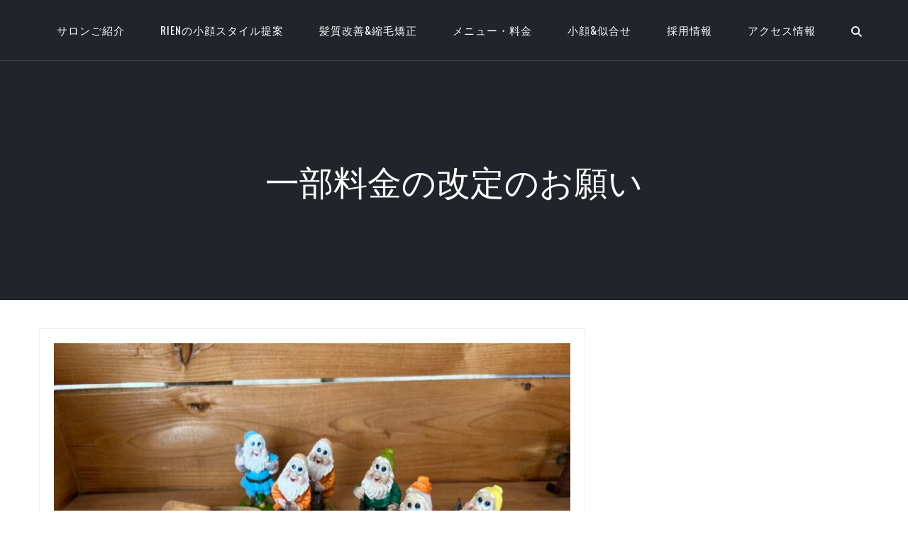

--- FILE ---
content_type: text/html; charset=UTF-8
request_url: https://rien-hair.com/2023/02/16/%E4%B8%80%E9%83%A8%E6%96%99%E9%87%91%E3%81%AE%E6%94%B9%E5%AE%9A%E3%81%AE%E3%81%8A%E9%A1%98%E3%81%84/
body_size: 15030
content:
<!DOCTYPE html>
<html dir="ltr" lang="ja"
	prefix="og: https://ogp.me/ns#"  prefix="og: http://ogp.me/ns#">
    <head>
        <meta charset="UTF-8">   

                                
        <meta name="viewport" content="width=device-width, initial-scale=1.0, maximum-scale=1.0, user-scalable=no" /><title>一部料金の改定のお願い | 下諏訪でヘアサロン・美容室をお探しなら Rien リアン</title>

		<!-- All in One SEO 4.2.5.1 - aioseo.com -->
		<meta name="robots" content="max-image-preview:large" />
		<link rel="canonical" href="https://rien-hair.com/2023/02/16/%e4%b8%80%e9%83%a8%e6%96%99%e9%87%91%e3%81%ae%e6%94%b9%e5%ae%9a%e3%81%ae%e3%81%8a%e9%a1%98%e3%81%84/" />
		<meta name="generator" content="All in One SEO (AIOSEO) 4.2.5.1 " />
		<meta property="og:locale" content="ja_JP" />
		<meta property="og:site_name" content="下諏訪でヘアサロン・美容室をお探しなら　Rien リアン" />
		<meta property="og:type" content="article" />
		<meta property="og:title" content="一部料金の改定のお願い | 下諏訪でヘアサロン・美容室をお探しなら Rien リアン" />
		<meta property="og:url" content="https://rien-hair.com/2023/02/16/%e4%b8%80%e9%83%a8%e6%96%99%e9%87%91%e3%81%ae%e6%94%b9%e5%ae%9a%e3%81%ae%e3%81%8a%e9%a1%98%e3%81%84/" />
		<meta property="article:published_time" content="2023-02-16T02:42:12+00:00" />
		<meta property="article:modified_time" content="2023-02-16T02:42:13+00:00" />
		<meta name="twitter:card" content="summary" />
		<meta name="twitter:title" content="一部料金の改定のお願い | 下諏訪でヘアサロン・美容室をお探しなら Rien リアン" />
		<script type="application/ld+json" class="aioseo-schema">
			{"@context":"https:\/\/schema.org","@graph":[{"@type":"BreadcrumbList","@id":"https:\/\/rien-hair.com\/2023\/02\/16\/%e4%b8%80%e9%83%a8%e6%96%99%e9%87%91%e3%81%ae%e6%94%b9%e5%ae%9a%e3%81%ae%e3%81%8a%e9%a1%98%e3%81%84\/#breadcrumblist","itemListElement":[{"@type":"ListItem","@id":"https:\/\/rien-hair.com\/#listItem","position":1,"item":{"@type":"WebPage","@id":"https:\/\/rien-hair.com\/","name":"\u30db\u30fc\u30e0","description":"\u300c\u3053\u3093\u306a\u98a8\u306b\u3057\u305f\u3044\uff01\u3067\u3082\u3046\u307e\u304f\u3044\u304b\u306a\u3044\uff01\u300d\u30d8\u30a2\u30b9\u30bf\u30a4\u30eb\u306e\u304a\u60a9\u307f\u306f\u4e0b\u8acf\u8a2a\u753a\u306e\u7f8e\u5bb9\u5ba4\u30ea\u30a2\u30f3\u306b\u304a\u4efb\u305b\u304f\u3060\u3055\u3044\uff01\u3042\u306a\u305f\u304c\u3082\u3063\u3068\u3082\u81ea\u7136\u306b\u30ad\u30ec\u30a4\u306b\u8868\u73fe\u3055\u308c\u308b\u30d8\u30a2\u30b9\u30bf\u30a4\u30eb\u3092\u3001\u9aea\u8cea\u3084\u9aa8\u683c\u3092\u3082\u3068\u306b\u63d0\u6848\u3057\u3066\u3044\u307e\u3059\u3002\u30ad\u30c3\u30ba\u30b9\u30da\u30fc\u30b9\u5b8c\u5099\u3067\u304a\u5b50\u69d8\u3065\u308c\u3067\u3082\u5b89\u5fc3\u3002","url":"https:\/\/rien-hair.com\/"},"nextItem":"https:\/\/rien-hair.com\/2023\/#listItem"},{"@type":"ListItem","@id":"https:\/\/rien-hair.com\/2023\/#listItem","position":2,"item":{"@type":"WebPage","@id":"https:\/\/rien-hair.com\/2023\/","name":"2023","url":"https:\/\/rien-hair.com\/2023\/"},"nextItem":"https:\/\/rien-hair.com\/2023\/02\/#listItem","previousItem":"https:\/\/rien-hair.com\/#listItem"},{"@type":"ListItem","@id":"https:\/\/rien-hair.com\/2023\/02\/#listItem","position":3,"item":{"@type":"WebPage","@id":"https:\/\/rien-hair.com\/2023\/02\/","name":"February","url":"https:\/\/rien-hair.com\/2023\/02\/"},"nextItem":"https:\/\/rien-hair.com\/2023\/02\/16\/#listItem","previousItem":"https:\/\/rien-hair.com\/2023\/#listItem"},{"@type":"ListItem","@id":"https:\/\/rien-hair.com\/2023\/02\/16\/#listItem","position":4,"item":{"@type":"WebPage","@id":"https:\/\/rien-hair.com\/2023\/02\/16\/","name":"16","url":"https:\/\/rien-hair.com\/2023\/02\/16\/"},"nextItem":"https:\/\/rien-hair.com\/2023\/02\/16\/%e4%b8%80%e9%83%a8%e6%96%99%e9%87%91%e3%81%ae%e6%94%b9%e5%ae%9a%e3%81%ae%e3%81%8a%e9%a1%98%e3%81%84\/#listItem","previousItem":"https:\/\/rien-hair.com\/2023\/02\/#listItem"},{"@type":"ListItem","@id":"https:\/\/rien-hair.com\/2023\/02\/16\/%e4%b8%80%e9%83%a8%e6%96%99%e9%87%91%e3%81%ae%e6%94%b9%e5%ae%9a%e3%81%ae%e3%81%8a%e9%a1%98%e3%81%84\/#listItem","position":5,"item":{"@type":"WebPage","@id":"https:\/\/rien-hair.com\/2023\/02\/16\/%e4%b8%80%e9%83%a8%e6%96%99%e9%87%91%e3%81%ae%e6%94%b9%e5%ae%9a%e3%81%ae%e3%81%8a%e9%a1%98%e3%81%84\/","name":"\u4e00\u90e8\u6599\u91d1\u306e\u6539\u5b9a\u306e\u304a\u9858\u3044","url":"https:\/\/rien-hair.com\/2023\/02\/16\/%e4%b8%80%e9%83%a8%e6%96%99%e9%87%91%e3%81%ae%e6%94%b9%e5%ae%9a%e3%81%ae%e3%81%8a%e9%a1%98%e3%81%84\/"},"previousItem":"https:\/\/rien-hair.com\/2023\/02\/16\/#listItem"}]},{"@type":"Organization","@id":"https:\/\/rien-hair.com\/#organization","name":"\u4e0b\u8acf\u8a2a\u3067\u30d8\u30a2\u30b5\u30ed\u30f3\u30fb\u7f8e\u5bb9\u5ba4\u3092\u304a\u63a2\u3057\u306a\u3089\u3000Rien \u30ea\u30a2\u30f3","url":"https:\/\/rien-hair.com\/"},{"@type":"WebSite","@id":"https:\/\/rien-hair.com\/#website","url":"https:\/\/rien-hair.com\/","name":"\u4e0b\u8acf\u8a2a\u3067\u30d8\u30a2\u30b5\u30ed\u30f3\u30fb\u7f8e\u5bb9\u5ba4\u3092\u304a\u63a2\u3057\u306a\u3089\u3000Rien \u30ea\u30a2\u30f3","description":"\u300c\u3053\u3093\u306a\u98a8\u306b\u3057\u305f\u3044\uff01\u3067\u3082\u3046\u307e\u304f\u3044\u304b\u306a\u3044\uff01\u300d\u30d8\u30a2\u30b9\u30bf\u30a4\u30eb\u306e\u304a\u60a9\u307f\u306f\u4e0b\u8acf\u8a2a\u753a\u306e\u7f8e\u5bb9\u5ba4\u30ea\u30a2\u30f3\u306b\u304a\u4efb\u305b\u304f\u3060\u3055\u3044\uff01\u3042\u306a\u305f\u304c\u3082\u3063\u3068\u3082\u81ea\u7136\u306b\u30ad\u30ec\u30a4\u306b\u8868\u73fe\u3055\u308c\u308b\u30d8\u30a2\u30b9\u30bf\u30a4\u30eb\u3092\u3001\u9aea\u8cea\u3084\u9aa8\u683c\u3092\u3082\u3068\u306b\u63d0\u6848\u3057\u3066\u3044\u307e\u3059\u3002\u30ad\u30c3\u30ba\u30b9\u30da\u30fc\u30b9\u5b8c\u5099\u3067\u304a\u5b50\u69d8\u3065\u308c\u3067\u3082\u5b89\u5fc3\u3002","inLanguage":"ja","publisher":{"@id":"https:\/\/rien-hair.com\/#organization"}},{"@type":"Article","@id":"https:\/\/rien-hair.com\/2023\/02\/16\/%e4%b8%80%e9%83%a8%e6%96%99%e9%87%91%e3%81%ae%e6%94%b9%e5%ae%9a%e3%81%ae%e3%81%8a%e9%a1%98%e3%81%84\/#article","name":"\u4e00\u90e8\u6599\u91d1\u306e\u6539\u5b9a\u306e\u304a\u9858\u3044 | \u4e0b\u8acf\u8a2a\u3067\u30d8\u30a2\u30b5\u30ed\u30f3\u30fb\u7f8e\u5bb9\u5ba4\u3092\u304a\u63a2\u3057\u306a\u3089 Rien \u30ea\u30a2\u30f3","headline":"\u4e00\u90e8\u6599\u91d1\u306e\u6539\u5b9a\u306e\u304a\u9858\u3044","author":{"@id":"https:\/\/rien-hair.com\/author\/yamazaki-rien\/#author"},"publisher":{"@id":"https:\/\/rien-hair.com\/#organization"},"image":{"@type":"ImageObject","url":"https:\/\/rien-hair.com\/wp-content\/uploads\/2023\/02\/img_5567-scaled.jpg","width":2560,"height":1920},"datePublished":"2023-02-16T02:42:12+09:00","dateModified":"2023-02-16T02:42:12+09:00","inLanguage":"ja","mainEntityOfPage":{"@id":"https:\/\/rien-hair.com\/2023\/02\/16\/%e4%b8%80%e9%83%a8%e6%96%99%e9%87%91%e3%81%ae%e6%94%b9%e5%ae%9a%e3%81%ae%e3%81%8a%e9%a1%98%e3%81%84\/#webpage"},"isPartOf":{"@id":"https:\/\/rien-hair.com\/2023\/02\/16\/%e4%b8%80%e9%83%a8%e6%96%99%e9%87%91%e3%81%ae%e6%94%b9%e5%ae%9a%e3%81%ae%e3%81%8a%e9%a1%98%e3%81%84\/#webpage"},"articleSection":"\u672a\u5206\u985e"},{"@type":"WebPage","@id":"https:\/\/rien-hair.com\/2023\/02\/16\/%e4%b8%80%e9%83%a8%e6%96%99%e9%87%91%e3%81%ae%e6%94%b9%e5%ae%9a%e3%81%ae%e3%81%8a%e9%a1%98%e3%81%84\/#webpage","url":"https:\/\/rien-hair.com\/2023\/02\/16\/%e4%b8%80%e9%83%a8%e6%96%99%e9%87%91%e3%81%ae%e6%94%b9%e5%ae%9a%e3%81%ae%e3%81%8a%e9%a1%98%e3%81%84\/","name":"\u4e00\u90e8\u6599\u91d1\u306e\u6539\u5b9a\u306e\u304a\u9858\u3044 | \u4e0b\u8acf\u8a2a\u3067\u30d8\u30a2\u30b5\u30ed\u30f3\u30fb\u7f8e\u5bb9\u5ba4\u3092\u304a\u63a2\u3057\u306a\u3089 Rien \u30ea\u30a2\u30f3","inLanguage":"ja","isPartOf":{"@id":"https:\/\/rien-hair.com\/#website"},"breadcrumb":{"@id":"https:\/\/rien-hair.com\/2023\/02\/16\/%e4%b8%80%e9%83%a8%e6%96%99%e9%87%91%e3%81%ae%e6%94%b9%e5%ae%9a%e3%81%ae%e3%81%8a%e9%a1%98%e3%81%84\/#breadcrumblist"},"author":"https:\/\/rien-hair.com\/author\/yamazaki-rien\/#author","creator":"https:\/\/rien-hair.com\/author\/yamazaki-rien\/#author","image":{"@type":"ImageObject","url":"https:\/\/rien-hair.com\/wp-content\/uploads\/2023\/02\/img_5567-scaled.jpg","@id":"https:\/\/rien-hair.com\/#mainImage","width":2560,"height":1920},"primaryImageOfPage":{"@id":"https:\/\/rien-hair.com\/2023\/02\/16\/%e4%b8%80%e9%83%a8%e6%96%99%e9%87%91%e3%81%ae%e6%94%b9%e5%ae%9a%e3%81%ae%e3%81%8a%e9%a1%98%e3%81%84\/#mainImage"},"datePublished":"2023-02-16T02:42:12+09:00","dateModified":"2023-02-16T02:42:13+09:00"}]}
		</script>
		<!-- All in One SEO -->

<link rel='dns-prefetch' href='//maps.googleapis.com' />
<link rel='dns-prefetch' href='//fonts.googleapis.com' />
<link rel='dns-prefetch' href='//s.w.org' />
<link rel='preconnect' href='https://fonts.gstatic.com' crossorigin />
<link rel="alternate" type="application/rss+xml" title="下諏訪でヘアサロン・美容室をお探しなら　Rien リアン &raquo; フィード" href="https://rien-hair.com/feed/" />
<link rel="alternate" type="application/rss+xml" title="下諏訪でヘアサロン・美容室をお探しなら　Rien リアン &raquo; コメントフィード" href="https://rien-hair.com/comments/feed/" />
<link rel="alternate" type="application/rss+xml" title="下諏訪でヘアサロン・美容室をお探しなら　Rien リアン &raquo; 一部料金の改定のお願い のコメントのフィード" href="https://rien-hair.com/2023/02/16/%e4%b8%80%e9%83%a8%e6%96%99%e9%87%91%e3%81%ae%e6%94%b9%e5%ae%9a%e3%81%ae%e3%81%8a%e9%a1%98%e3%81%84/feed/" />
<meta property="og:title" content="一部料金の改定のお願い"/><meta property="og:url" content="https://rien-hair.com/2023/02/16/%e4%b8%80%e9%83%a8%e6%96%99%e9%87%91%e3%81%ae%e6%94%b9%e5%ae%9a%e3%81%ae%e3%81%8a%e9%a1%98%e3%81%84/"/><meta property="og:site_name" content="下諏訪でヘアサロン・美容室をお探しなら　Rien リアン"/><meta property="og:type" content="article"/><meta property="og:image" content="https://rien-hair.com/wp-content/uploads/2023/02/img_5567-1024x768.jpg"/>		<script type="text/javascript">
			window._wpemojiSettings = {"baseUrl":"https:\/\/s.w.org\/images\/core\/emoji\/13.0.0\/72x72\/","ext":".png","svgUrl":"https:\/\/s.w.org\/images\/core\/emoji\/13.0.0\/svg\/","svgExt":".svg","source":{"concatemoji":"https:\/\/rien-hair.com\/wp-includes\/js\/wp-emoji-release.min.js?ver=5.5.17"}};
			!function(e,a,t){var n,r,o,i=a.createElement("canvas"),p=i.getContext&&i.getContext("2d");function s(e,t){var a=String.fromCharCode;p.clearRect(0,0,i.width,i.height),p.fillText(a.apply(this,e),0,0);e=i.toDataURL();return p.clearRect(0,0,i.width,i.height),p.fillText(a.apply(this,t),0,0),e===i.toDataURL()}function c(e){var t=a.createElement("script");t.src=e,t.defer=t.type="text/javascript",a.getElementsByTagName("head")[0].appendChild(t)}for(o=Array("flag","emoji"),t.supports={everything:!0,everythingExceptFlag:!0},r=0;r<o.length;r++)t.supports[o[r]]=function(e){if(!p||!p.fillText)return!1;switch(p.textBaseline="top",p.font="600 32px Arial",e){case"flag":return s([127987,65039,8205,9895,65039],[127987,65039,8203,9895,65039])?!1:!s([55356,56826,55356,56819],[55356,56826,8203,55356,56819])&&!s([55356,57332,56128,56423,56128,56418,56128,56421,56128,56430,56128,56423,56128,56447],[55356,57332,8203,56128,56423,8203,56128,56418,8203,56128,56421,8203,56128,56430,8203,56128,56423,8203,56128,56447]);case"emoji":return!s([55357,56424,8205,55356,57212],[55357,56424,8203,55356,57212])}return!1}(o[r]),t.supports.everything=t.supports.everything&&t.supports[o[r]],"flag"!==o[r]&&(t.supports.everythingExceptFlag=t.supports.everythingExceptFlag&&t.supports[o[r]]);t.supports.everythingExceptFlag=t.supports.everythingExceptFlag&&!t.supports.flag,t.DOMReady=!1,t.readyCallback=function(){t.DOMReady=!0},t.supports.everything||(n=function(){t.readyCallback()},a.addEventListener?(a.addEventListener("DOMContentLoaded",n,!1),e.addEventListener("load",n,!1)):(e.attachEvent("onload",n),a.attachEvent("onreadystatechange",function(){"complete"===a.readyState&&t.readyCallback()})),(n=t.source||{}).concatemoji?c(n.concatemoji):n.wpemoji&&n.twemoji&&(c(n.twemoji),c(n.wpemoji)))}(window,document,window._wpemojiSettings);
		</script>
		<style type="text/css">
img.wp-smiley,
img.emoji {
	display: inline !important;
	border: none !important;
	box-shadow: none !important;
	height: 1em !important;
	width: 1em !important;
	margin: 0 .07em !important;
	vertical-align: -0.1em !important;
	background: none !important;
	padding: 0 !important;
}
</style>
	<link rel='stylesheet' id='wp-block-library-css'  href='https://rien-hair.com/wp-includes/css/dist/block-library/style.min.css?ver=5.5.17' type='text/css' media='all' />
<link rel='stylesheet' id='contact-form-7-css'  href='https://rien-hair.com/wp-content/plugins/contact-form-7/includes/css/styles.css?ver=5.2.2' type='text/css' media='all' />
<link rel='stylesheet' id='sr7css-css'  href='//rien-hair.com/wp-content/plugins/revslider/public/css/sr7.css?ver=6.7.30' type='text/css' media='all' />
<link rel='stylesheet' id='vela-css'  href='https://rien-hair.com/wp-content/themes/Vela/style.css?ver=2.2.3' type='text/css' media='all' />
<link rel='stylesheet' id='vc_font_awesome_5_shims-css'  href='https://rien-hair.com/wp-content/plugins/js_composer/assets/lib/vendor/node_modules/@fortawesome/fontawesome-free/css/v4-shims.min.css?ver=8.3' type='text/css' media='all' />
<link rel='stylesheet' id='vc_font_awesome_6-css'  href='https://rien-hair.com/wp-content/plugins/js_composer/assets/lib/vendor/node_modules/@fortawesome/fontawesome-free/css/all.min.css?ver=8.3' type='text/css' media='all' />
<link rel='stylesheet' id='bootstrap-css'  href='https://rien-hair.com/wp-content/themes/Vela/css/bootstrap.min.css?ver=3.4.1' type='text/css' media='all' />
<link rel='stylesheet' id='owl-carousel-css'  href='https://rien-hair.com/wp-content/themes/Vela/css/owl.carousel.min.css?ver=5.5.17' type='text/css' media='all' />
<link rel='stylesheet' id='flexslider-css'  href='https://rien-hair.com/wp-content/themes/Vela/css/flexslider.min.css?ver=2.2.2' type='text/css' media='all' />
<link rel='stylesheet' id='prettyphoto-css'  href='https://rien-hair.com/wp-content/themes/Vela/css/prettyPhoto.min.css?ver=3.1.6' type='text/css' media='all' />
<link rel='stylesheet' id='nivo-slider-css-css'  href='https://rien-hair.com/wp-content/plugins/js_composer/assets/lib/vendor/node_modules/nivo-slider/nivo-slider.min.css?ver=8.3' type='text/css' media='all' />
<link rel='stylesheet' id='nivo-slider-theme-css'  href='https://rien-hair.com/wp-content/plugins/js_composer/assets/lib/vendor/node_modules/nivo-slider/themes/default/default.min.css?ver=8.3' type='text/css' media='all' />
<link rel='stylesheet' id='vela-animation-css'  href='https://rien-hair.com/wp-content/themes/Vela/css/animation.min.css?ver=2.2.3' type='text/css' media='all' />
<link rel='stylesheet' id='vela-theme-css'  href='https://rien-hair.com/wp-content/themes/Vela/css/vela.css?ver=2.2.3' type='text/css' media='all' />
<link rel='stylesheet' id='js_composer_front-css'  href='https://rien-hair.com/wp-content/plugins/js_composer/assets/css/js_composer.min.css?ver=8.3' type='text/css' media='all' />
<link rel="preload" as="style" href="https://fonts.googleapis.com/css?family=Lato:100,300,400,700,900,100italic,300italic,400italic,700italic,900italic%7COswald:200,300,400,500,600,700&#038;display=swap&#038;ver=1767995242" /><link rel="stylesheet" href="https://fonts.googleapis.com/css?family=Lato:100,300,400,700,900,100italic,300italic,400italic,700italic,900italic%7COswald:200,300,400,500,600,700&#038;display=swap&#038;ver=1767995242" media="print" onload="this.media='all'"><noscript><link rel="stylesheet" href="https://fonts.googleapis.com/css?family=Lato:100,300,400,700,900,100italic,300italic,400italic,700italic,900italic%7COswald:200,300,400,500,600,700&#038;display=swap&#038;ver=1767995242" /></noscript><script type='text/javascript' src='https://rien-hair.com/wp-includes/js/jquery/jquery.js?ver=1.12.4-wp' id='jquery-core-js'></script>
<script type='text/javascript' src='https://rien-hair.com/wp-content/themes/Vela/js/vendor/modernizr.min.js?ver=2.8.3' id='modernizr-js'></script>
<script></script><link rel="https://api.w.org/" href="https://rien-hair.com/wp-json/" /><link rel="alternate" type="application/json" href="https://rien-hair.com/wp-json/wp/v2/posts/11091" /><link rel="EditURI" type="application/rsd+xml" title="RSD" href="https://rien-hair.com/xmlrpc.php?rsd" />
<link rel="wlwmanifest" type="application/wlwmanifest+xml" href="https://rien-hair.com/wp-includes/wlwmanifest.xml" /> 
<link rel='prev' title='本日2/15から！！' href='https://rien-hair.com/2023/02/15/%e6%9c%ac%e6%97%a52-15%e3%81%8b%e3%82%89%ef%bc%81%ef%bc%81/' />
<link rel='next' title='オリジナルシャンプー第3弾！！' href='https://rien-hair.com/2023/04/22/%e3%82%aa%e3%83%aa%e3%82%b8%e3%83%8a%e3%83%ab%e3%82%b7%e3%83%a3%e3%83%b3%e3%83%97%e3%83%bc%e7%ac%ac3%e5%bc%be%ef%bc%81%ef%bc%81/' />
<meta name="generator" content="WordPress 5.5.17" />
<link rel='shortlink' href='https://rien-hair.com/?p=11091' />
<link rel="alternate" type="application/json+oembed" href="https://rien-hair.com/wp-json/oembed/1.0/embed?url=https%3A%2F%2Frien-hair.com%2F2023%2F02%2F16%2F%25e4%25b8%2580%25e9%2583%25a8%25e6%2596%2599%25e9%2587%2591%25e3%2581%25ae%25e6%2594%25b9%25e5%25ae%259a%25e3%2581%25ae%25e3%2581%258a%25e9%25a1%2598%25e3%2581%2584%2F" />
<link rel="alternate" type="text/xml+oembed" href="https://rien-hair.com/wp-json/oembed/1.0/embed?url=https%3A%2F%2Frien-hair.com%2F2023%2F02%2F16%2F%25e4%25b8%2580%25e9%2583%25a8%25e6%2596%2599%25e9%2587%2591%25e3%2581%25ae%25e6%2594%25b9%25e5%25ae%259a%25e3%2581%25ae%25e3%2581%258a%25e9%25a1%2598%25e3%2581%2584%2F&#038;format=xml" />
<meta name="generator" content="Redux 4.5.7" /><meta name="generator" content="Powered by WPBakery Page Builder - drag and drop page builder for WordPress."/>
<link rel="preconnect" href="https://fonts.googleapis.com">
<link rel="preconnect" href="https://fonts.gstatic.com/" crossorigin>
<meta name="generator" content="Powered by Slider Revolution 6.7.30 - responsive, Mobile-Friendly Slider Plugin for WordPress with comfortable drag and drop interface." />
<script>
	window._tpt			??= {};
	window.SR7			??= {};
	_tpt.R				??= {};
	_tpt.R.fonts		??= {};
	_tpt.R.fonts.customFonts??= {};
	SR7.devMode			=  false;
	SR7.F 				??= {};
	SR7.G				??= {};
	SR7.LIB				??= {};
	SR7.E				??= {};
	SR7.E.gAddons		??= {};
	SR7.E.php 			??= {};
	SR7.E.nonce			= '0519d3e679';
	SR7.E.ajaxurl		= 'https://rien-hair.com/wp-admin/admin-ajax.php';
	SR7.E.resturl		= 'https://rien-hair.com/wp-json/';
	SR7.E.slug_path		= 'revslider/revslider.php';
	SR7.E.slug			= 'revslider';
	SR7.E.plugin_url	= 'https://rien-hair.com/wp-content/plugins/revslider/';
	SR7.E.wp_plugin_url = 'http://rien-hair.com/wp-content/plugins/';
	SR7.E.revision		= '6.7.30';
	SR7.E.fontBaseUrl	= '';
	SR7.G.breakPoints 	= [1240,1024,778,480];
	SR7.E.modules 		= ['module','page','slide','layer','draw','animate','srtools','canvas','defaults','carousel','navigation','media','modifiers','migration'];
	SR7.E.libs 			= ['WEBGL'];
	SR7.E.css 			= ['csslp','cssbtns','cssfilters','cssnav','cssmedia'];
	SR7.E.resources		= {};
	SR7.JSON			??= {};
/*! Slider Revolution 7.0 - Page Processor */
!function(){"use strict";window.SR7??={},window._tpt??={},SR7.version="Slider Revolution 6.7.16",_tpt.getMobileZoom=()=>document.documentElement.clientWidth/window.innerWidth,_tpt.getWinDim=function(t){_tpt.screenHeightWithUrlBar??=window.innerHeight;let e=SR7.F?.modal?.visible&&SR7.M[SR7.F.module.getIdByAlias(SR7.F.modal.requested)];_tpt.scrollBar=window.innerWidth!==document.documentElement.clientWidth||e&&window.innerWidth!==e.c.module.clientWidth,_tpt.winW=_tpt.getMobileZoom()*window.innerWidth-(_tpt.scrollBar||"prepare"==t?_tpt.scrollBarW??_tpt.mesureScrollBar():0),_tpt.winH=_tpt.getMobileZoom()*window.innerHeight,_tpt.winWAll=document.documentElement.clientWidth},_tpt.getResponsiveLevel=function(t,e){SR7.M[e];return _tpt.closestGE(t,_tpt.winWAll)},_tpt.mesureScrollBar=function(){let t=document.createElement("div");return t.className="RSscrollbar-measure",t.style.width="100px",t.style.height="100px",t.style.overflow="scroll",t.style.position="absolute",t.style.top="-9999px",document.body.appendChild(t),_tpt.scrollBarW=t.offsetWidth-t.clientWidth,document.body.removeChild(t),_tpt.scrollBarW},_tpt.loadCSS=async function(t,e,s){return s?_tpt.R.fonts.required[e].status=1:(_tpt.R[e]??={},_tpt.R[e].status=1),new Promise(((i,n)=>{if(_tpt.isStylesheetLoaded(t))s?_tpt.R.fonts.required[e].status=2:_tpt.R[e].status=2,i();else{const o=document.createElement("link");o.rel="stylesheet";let l="text",r="css";o["type"]=l+"/"+r,o.href=t,o.onload=()=>{s?_tpt.R.fonts.required[e].status=2:_tpt.R[e].status=2,i()},o.onerror=()=>{s?_tpt.R.fonts.required[e].status=3:_tpt.R[e].status=3,n(new Error(`Failed to load CSS: ${t}`))},document.head.appendChild(o)}}))},_tpt.addContainer=function(t){const{tag:e="div",id:s,class:i,datas:n,textContent:o,iHTML:l}=t,r=document.createElement(e);if(s&&""!==s&&(r.id=s),i&&""!==i&&(r.className=i),n)for(const[t,e]of Object.entries(n))"style"==t?r.style.cssText=e:r.setAttribute(`data-${t}`,e);return o&&(r.textContent=o),l&&(r.innerHTML=l),r},_tpt.collector=function(){return{fragment:new DocumentFragment,add(t){var e=_tpt.addContainer(t);return this.fragment.appendChild(e),e},append(t){t.appendChild(this.fragment)}}},_tpt.isStylesheetLoaded=function(t){let e=t.split("?")[0];return Array.from(document.querySelectorAll('link[rel="stylesheet"], link[rel="preload"]')).some((t=>t.href.split("?")[0]===e))},_tpt.preloader={requests:new Map,preloaderTemplates:new Map,show:function(t,e){if(!e||!t)return;const{type:s,color:i}=e;if(s<0||"off"==s)return;const n=`preloader_${s}`;let o=this.preloaderTemplates.get(n);o||(o=this.build(s,i),this.preloaderTemplates.set(n,o)),this.requests.has(t)||this.requests.set(t,{count:0});const l=this.requests.get(t);clearTimeout(l.timer),l.count++,1===l.count&&(l.timer=setTimeout((()=>{l.preloaderClone=o.cloneNode(!0),l.anim&&l.anim.kill(),void 0!==_tpt.gsap?l.anim=_tpt.gsap.fromTo(l.preloaderClone,1,{opacity:0},{opacity:1}):l.preloaderClone.classList.add("sr7-fade-in"),t.appendChild(l.preloaderClone)}),150))},hide:function(t){if(!this.requests.has(t))return;const e=this.requests.get(t);e.count--,e.count<0&&(e.count=0),e.anim&&e.anim.kill(),0===e.count&&(clearTimeout(e.timer),e.preloaderClone&&(e.preloaderClone.classList.remove("sr7-fade-in"),e.anim=_tpt.gsap.to(e.preloaderClone,.3,{opacity:0,onComplete:function(){e.preloaderClone.remove()}})))},state:function(t){if(!this.requests.has(t))return!1;return this.requests.get(t).count>0},build:(t,e="#ffffff",s="")=>{if(t<0||"off"===t)return null;const i=parseInt(t);if(t="prlt"+i,isNaN(i))return null;if(_tpt.loadCSS(SR7.E.plugin_url+"public/css/preloaders/t"+i+".css","preloader_"+t),isNaN(i)||i<6){const n=`background-color:${e}`,o=1===i||2==i?n:"",l=3===i||4==i?n:"",r=_tpt.collector();["dot1","dot2","bounce1","bounce2","bounce3"].forEach((t=>r.add({tag:"div",class:t,datas:{style:l}})));const d=_tpt.addContainer({tag:"sr7-prl",class:`${t} ${s}`,datas:{style:o}});return r.append(d),d}{let n={};if(7===i){let t;e.startsWith("#")?(t=e.replace("#",""),t=`rgba(${parseInt(t.substring(0,2),16)}, ${parseInt(t.substring(2,4),16)}, ${parseInt(t.substring(4,6),16)}, `):e.startsWith("rgb")&&(t=e.slice(e.indexOf("(")+1,e.lastIndexOf(")")).split(",").map((t=>t.trim())),t=`rgba(${t[0]}, ${t[1]}, ${t[2]}, `),t&&(n.style=`border-top-color: ${t}0.65); border-bottom-color: ${t}0.15); border-left-color: ${t}0.65); border-right-color: ${t}0.15)`)}else 12===i&&(n.style=`background:${e}`);const o=[10,0,4,2,5,9,0,4,4,2][i-6],l=_tpt.collector(),r=l.add({tag:"div",class:"sr7-prl-inner",datas:n});Array.from({length:o}).forEach((()=>r.appendChild(l.add({tag:"span",datas:{style:`background:${e}`}}))));const d=_tpt.addContainer({tag:"sr7-prl",class:`${t} ${s}`});return l.append(d),d}}},SR7.preLoader={show:(t,e)=>{"off"!==(SR7.M[t]?.settings?.pLoader?.type??"off")&&_tpt.preloader.show(e||SR7.M[t].c.module,SR7.M[t]?.settings?.pLoader??{color:"#fff",type:10})},hide:(t,e)=>{"off"!==(SR7.M[t]?.settings?.pLoader?.type??"off")&&_tpt.preloader.hide(e||SR7.M[t].c.module)},state:(t,e)=>_tpt.preloader.state(e||SR7.M[t].c.module)},_tpt.prepareModuleHeight=function(t){window.SR7.M??={},window.SR7.M[t.id]??={},"ignore"==t.googleFont&&(SR7.E.ignoreGoogleFont=!0);let e=window.SR7.M[t.id];if(null==_tpt.scrollBarW&&_tpt.mesureScrollBar(),e.c??={},e.states??={},e.settings??={},e.settings.size??={},t.fixed&&(e.settings.fixed=!0),e.c.module=document.querySelector("sr7-module#"+t.id),e.c.adjuster=e.c.module.getElementsByTagName("sr7-adjuster")[0],e.c.content=e.c.module.getElementsByTagName("sr7-content")[0],"carousel"==t.type&&(e.c.carousel=e.c.content.getElementsByTagName("sr7-carousel")[0]),null==e.c.module||null==e.c.module)return;t.plType&&t.plColor&&(e.settings.pLoader={type:t.plType,color:t.plColor}),void 0===t.plType||"off"===t.plType||SR7.preLoader.state(t.id)&&SR7.preLoader.state(t.id,e.c.module)||SR7.preLoader.show(t.id,e.c.module),_tpt.winW||_tpt.getWinDim("prepare"),_tpt.getWinDim();let s=""+e.c.module.dataset?.modal;"modal"==s||"true"==s||"undefined"!==s&&"false"!==s||(e.settings.size.fullWidth=t.size.fullWidth,e.LEV??=_tpt.getResponsiveLevel(window.SR7.G.breakPoints,t.id),t.vpt=_tpt.fillArray(t.vpt,5),e.settings.vPort=t.vpt[e.LEV],void 0!==t.el&&"720"==t.el[4]&&t.gh[4]!==t.el[4]&&"960"==t.el[3]&&t.gh[3]!==t.el[3]&&"768"==t.el[2]&&t.gh[2]!==t.el[2]&&delete t.el,e.settings.size.height=null==t.el||null==t.el[e.LEV]||0==t.el[e.LEV]||"auto"==t.el[e.LEV]?_tpt.fillArray(t.gh,5,-1):_tpt.fillArray(t.el,5,-1),e.settings.size.width=_tpt.fillArray(t.gw,5,-1),e.settings.size.minHeight=_tpt.fillArray(t.mh??[0],5,-1),e.cacheSize={fullWidth:e.settings.size?.fullWidth,fullHeight:e.settings.size?.fullHeight},void 0!==t.off&&(t.off?.t&&(e.settings.size.m??={})&&(e.settings.size.m.t=t.off.t),t.off?.b&&(e.settings.size.m??={})&&(e.settings.size.m.b=t.off.b),t.off?.l&&(e.settings.size.p??={})&&(e.settings.size.p.l=t.off.l),t.off?.r&&(e.settings.size.p??={})&&(e.settings.size.p.r=t.off.r),e.offsetPrepared=!0),_tpt.updatePMHeight(t.id,t,!0))},_tpt.updatePMHeight=(t,e,s)=>{let i=SR7.M[t];var n=i.settings.size.fullWidth?_tpt.winW:i.c.module.parentNode.offsetWidth;n=0===n||isNaN(n)?_tpt.winW:n;let o=i.settings.size.width[i.LEV]||i.settings.size.width[i.LEV++]||i.settings.size.width[i.LEV--]||n,l=i.settings.size.height[i.LEV]||i.settings.size.height[i.LEV++]||i.settings.size.height[i.LEV--]||0,r=i.settings.size.minHeight[i.LEV]||i.settings.size.minHeight[i.LEV++]||i.settings.size.minHeight[i.LEV--]||0;if(l="auto"==l?0:l,l=parseInt(l),"carousel"!==e.type&&(n-=parseInt(e.onw??0)||0),i.MP=!i.settings.size.fullWidth&&n<o||_tpt.winW<o?Math.min(1,n/o):1,e.size.fullScreen||e.size.fullHeight){let t=parseInt(e.fho)||0,s=(""+e.fho).indexOf("%")>-1;e.newh=_tpt.winH-(s?_tpt.winH*t/100:t)}else e.newh=i.MP*Math.max(l,r);if(e.newh+=(parseInt(e.onh??0)||0)+(parseInt(e.carousel?.pt)||0)+(parseInt(e.carousel?.pb)||0),void 0!==e.slideduration&&(e.newh=Math.max(e.newh,parseInt(e.slideduration)/3)),e.shdw&&_tpt.buildShadow(e.id,e),i.c.adjuster.style.height=e.newh+"px",i.c.module.style.height=e.newh+"px",i.c.content.style.height=e.newh+"px",i.states.heightPrepared=!0,i.dims??={},i.dims.moduleRect=i.c.module.getBoundingClientRect(),i.c.content.style.left="-"+i.dims.moduleRect.left+"px",!i.settings.size.fullWidth)return s&&requestAnimationFrame((()=>{n!==i.c.module.parentNode.offsetWidth&&_tpt.updatePMHeight(e.id,e)})),void _tpt.bgStyle(e.id,e,window.innerWidth==_tpt.winW,!0);_tpt.bgStyle(e.id,e,window.innerWidth==_tpt.winW,!0),requestAnimationFrame((function(){s&&requestAnimationFrame((()=>{n!==i.c.module.parentNode.offsetWidth&&_tpt.updatePMHeight(e.id,e)}))})),i.earlyResizerFunction||(i.earlyResizerFunction=function(){requestAnimationFrame((function(){_tpt.getWinDim(),_tpt.moduleDefaults(e.id,e),_tpt.updateSlideBg(t,!0)}))},window.addEventListener("resize",i.earlyResizerFunction))},_tpt.buildShadow=function(t,e){let s=SR7.M[t];null==s.c.shadow&&(s.c.shadow=document.createElement("sr7-module-shadow"),s.c.shadow.classList.add("sr7-shdw-"+e.shdw),s.c.content.appendChild(s.c.shadow))},_tpt.bgStyle=async(t,e,s,i,n)=>{const o=SR7.M[t];if((e=e??o.settings).fixed&&!o.c.module.classList.contains("sr7-top-fixed")&&(o.c.module.classList.add("sr7-top-fixed"),o.c.module.style.position="fixed",o.c.module.style.width="100%",o.c.module.style.top="0px",o.c.module.style.left="0px",o.c.module.style.pointerEvents="none",o.c.module.style.zIndex=5e3,o.c.content.style.pointerEvents="none"),null==o.c.bgcanvas){let t=document.createElement("sr7-module-bg"),l=!1;if("string"==typeof e?.bg?.color&&e?.bg?.color.includes("{"))if(_tpt.gradient&&_tpt.gsap)e.bg.color=_tpt.gradient.convert(e.bg.color);else try{let t=JSON.parse(e.bg.color);(t?.orig||t?.string)&&(e.bg.color=JSON.parse(e.bg.color))}catch(t){return}let r="string"==typeof e?.bg?.color?e?.bg?.color||"transparent":e?.bg?.color?.string??e?.bg?.color?.orig??e?.bg?.color?.color??"transparent";if(t.style["background"+(String(r).includes("grad")?"":"Color")]=r,("transparent"!==r||n)&&(l=!0),o.offsetPrepared&&(t.style.visibility="hidden"),e?.bg?.image?.src&&(t.style.backgroundImage=`url(${e?.bg?.image.src})`,t.style.backgroundSize=""==(e.bg.image?.size??"")?"cover":e.bg.image.size,t.style.backgroundPosition=e.bg.image.position,t.style.backgroundRepeat=""==e.bg.image.repeat||null==e.bg.image.repeat?"no-repeat":e.bg.image.repeat,l=!0),!l)return;o.c.bgcanvas=t,e.size.fullWidth?t.style.width=_tpt.winW-(s&&_tpt.winH<document.body.offsetHeight?_tpt.scrollBarW:0)+"px":i&&(t.style.width=o.c.module.offsetWidth+"px"),e.sbt?.use?o.c.content.appendChild(o.c.bgcanvas):o.c.module.appendChild(o.c.bgcanvas)}o.c.bgcanvas.style.height=void 0!==e.newh?e.newh+"px":("carousel"==e.type?o.dims.module.h:o.dims.content.h)+"px",o.c.bgcanvas.style.left=!s&&e.sbt?.use||o.c.bgcanvas.closest("SR7-CONTENT")?"0px":"-"+(o?.dims?.moduleRect?.left??0)+"px"},_tpt.updateSlideBg=function(t,e){const s=SR7.M[t];let i=s.settings;s?.c?.bgcanvas&&(i.size.fullWidth?s.c.bgcanvas.style.width=_tpt.winW-(e&&_tpt.winH<document.body.offsetHeight?_tpt.scrollBarW:0)+"px":preparing&&(s.c.bgcanvas.style.width=s.c.module.offsetWidth+"px"))},_tpt.moduleDefaults=(t,e)=>{let s=SR7.M[t];null!=s&&null!=s.c&&null!=s.c.module&&(s.dims??={},s.dims.moduleRect=s.c.module.getBoundingClientRect(),s.c.content.style.left="-"+s.dims.moduleRect.left+"px",s.c.content.style.width=_tpt.winW-_tpt.scrollBarW+"px","carousel"==e.type&&(s.c.module.style.overflow="visible"),_tpt.bgStyle(t,e,window.innerWidth==_tpt.winW))},_tpt.getOffset=t=>{var e=t.getBoundingClientRect(),s=window.pageXOffset||document.documentElement.scrollLeft,i=window.pageYOffset||document.documentElement.scrollTop;return{top:e.top+i,left:e.left+s}},_tpt.fillArray=function(t,e){let s,i;t=Array.isArray(t)?t:[t];let n=Array(e),o=t.length;for(i=0;i<t.length;i++)n[i+(e-o)]=t[i],null==s&&"#"!==t[i]&&(s=t[i]);for(let t=0;t<e;t++)void 0!==n[t]&&"#"!=n[t]||(n[t]=s),s=n[t];return n},_tpt.closestGE=function(t,e){let s=Number.MAX_VALUE,i=-1;for(let n=0;n<t.length;n++)t[n]-1>=e&&t[n]-1-e<s&&(s=t[n]-1-e,i=n);return++i}}();</script>
<style id="wyde_options-dynamic-css" title="dynamic-css" class="redux-options-output">#footer-bottom{background-color:#161616;background-position:center bottom;background-size:cover;}.archive.tax-portfolio_category #content, .archive.tax-portfolio_skill #content, .archive.tax-portfolio_tag #content{background-position:center center;background-size:cover;}body{font-family:Lato,Arial, Helvetica, sans-serif;line-height:22px;font-weight:normal;font-size:15px;}#header .nav-wrapper > #nav > ul > li > a{font-family:Oswald,Arial, Helvetica, sans-serif;letter-spacing:1px;font-weight:normal;}h1{font-family:Oswald,Arial, Helvetica, sans-serif;line-height:58px;font-weight:normal;font-size:48px;}h2{font-family:Oswald,Arial, Helvetica, sans-serif;line-height:52px;font-weight:normal;font-size:40px;}h3{font-family:Oswald,Arial, Helvetica, sans-serif;line-height:28px;font-weight:normal;font-size:22px;}h4, h5, h6, .post-title, .post-title a,.counter-box p, .vc_pie_chart .vc_pie_chart_value, .vc_progress_bar .vc_single_bar .vc_label, .wpb_accordion .wpb_accordion_wrapper .wpb_accordion_header, .wpb_tabs_nav a{font-family:Oswald,Arial, Helvetica, sans-serif;}</style><style type="text/css" data-name="vela-color-scheme">a,
blockquote:before, 
.highlight,
.top-nav > ul > li > a:hover,
.social-icons a:hover,
#header #nav > ul > li:hover > a,
#header #nav > ul > li.active > a,
#header #nav ul > li.current-menu-item > a,
#header #nav ul > li.current-menu-ancestor > a,
.menu-cart:hover > a,
#search:hover,
#header #search.active:hover,
#header.transparent #nav > ul > li:hover > a:before,
#header.transparent .menu-cart:hover > a:before,
#header.transparent #search:hover:before,
#header.fixed #nav > ul > li:hover > a,
#header.fixed #nav > ul > li.active > a,
#header.fixed #nav ul > li.current-menu-item > a,
#header.fixed #nav ul > li.current-menu-ancestor > a,
#header.fixed .nav-wrapper .menu-cart:hover > a,
#header.fixed .nav-wrapper #search:hover,
#header.mobile .mobile-nav-icon:hover, 
#header.mobile .nav > ul > li:hover > a, 
#header.mobile .nav > ul > li.active > a, 
#header.mobile .menu-cart:hover > a, 
#header.mobile #search:hover,
.post-title a:hover,
.prev-post a:hover,
.next-post a:hover,
.post-meta a:hover,
.widget a:hover,
.post-tags a:hover,
.related-posts a:hover,
.comment-box h4 a:hover,
.social-link a,
#toTop .border,
.background-striped .flex-direction-nav a:before,
.wpb_content_element .wpb_tabs_nav li.ui-tabs-active a:after,
.required,
.call-to-action:after,
.counter-box i,
.heading.title-4 h2:after,
.tp-caption .heading.title-4:after,
.heading.title-7 h2:after,
.tp-caption .heading.title-7:after,
.testimonial-name a
{
    color: #FA5C5D;
}
.view .post.sticky,
#header.mobile #nav .menu,
.wpb_toggle_title_active, 
#content h4.wpb_toggle_title_active, 
.wpb_accordion .wpb_accordion_wrapper .wpb_accordion_header.ui-state-active,
.vc_tta-panel.vc_active .vc_tta-panel-heading,
.vc_tta-color-grey.vc_tta-style-classic .vc_tta-panel.vc_active .vc_tta-panel-heading,
.heading.title-5 h2:after,
.tp-caption .heading.title-5:after,
.heading.title-8 h2:after,
.tp-caption .heading.title-8:after,
.heading.title-10 h2:after,
.tp-caption .heading.title-10:after {
    border-top-color: #FA5C5D;
}
::-moz-selection{
    background: #FA5C5D;
}
::selection {
    background: #FA5C5D;
}
#nav > ul > li:hover > a, 
#nav > ul > li.active > a,
#header.fixed #nav > ul > li:hover > a, 
.header .menu-cart:hover > a,
.menu-cart .dropdown-menu,
.header #search:hover,
.top-nav li:hover .sub-menu,
#nav li:hover .sub-menu,
#header.mobile #nav li.open > ul,
blockquote,
.heading.title-9 h2:before,
.tp-caption .heading.title-9:after{
    border-color: #FA5C5D;
}
.link-button span,
#toTop .border:before,
#header.mobile #nav > ul > li.open > a, 
#header.mobile #nav > ul > li.open:hover > a,
.menu-cart .cart-items,
#ajax-loader:before,
#ajax-loader:after,
.loading:before,
.loading:after,
.autocomplete .dropdown-menu ul > li > a:hover,
.autocomplete .search-more a:hover, 
.autocomplete .search-more.selected a, 
.share-icons .dropdown-menu li a:hover,
.flex-control-paging li a.flex-active ,
.testimonials-slider .flex-direction-nav a,
.counter-box span:before,
.counter-box span:after,
.dropcap,
.wpb_tour .wpb_tabs_nav li.ui-tabs-active,
.wpb_content_element .wpb_tabs_nav li.ui-tabs-active,
.wpb_content_element .wpb_tabs_nav li:hover,
.vc_progress_bar .vc_single_bar .vc_bar,
.post.sticky .post-date,
.call-to-action:before,
.effect-goliath figure p,
.effect-bubba figure{
    background-color: #FA5C5D;
}
.pagination a:hover,
.comments-nav a:hover,
.icon-block,
.icon-block .border,
input[type="submit"],
input[type="button"],
a.button,
a.tp-caption.rev-btn,
button{
    border-color:#FA5C5D;
    background-color:#FA5C5D;
}
#toTop:hover .border,
input[type="submit"]:hover,
input[type="button"]:hover,
a.link-button,
a.ghost-button,
a.ghost-button:hover,
.tp-caption a.link-button,
.tp-caption a.ghost-button:hover,
.heading.title-3 h2:after,
.tp-caption .heading.title-3:after
{
    border-color: #FA5C5D;
    color: #FA5C5D;
}
</style><noscript><style> .wpb_animate_when_almost_visible { opacity: 1; }</style></noscript>    </head>
    <body class="post-template-default single single-post postid-11091 single-format-standard wide boxed-shadow header-v1 wpb-js-composer js-comp-ver-8.3 vc_responsive">
                <div id="container" class="container">            
            <div id="preloader">
                                <div id="loading-animation" class="loader-1">
                                <div class="spinner">
                    <div class="cube1"></div>
                    <div class="cube2"></div>
                </div>
                                </div>
            </div>
            <div id="page">

                <div class="page-inner background with-overlay" style="background-color:#ffffff">
            <div class="section-overlay">
    </div>
                    <header id="header" class="header-v1 light sticky transparent">
    <div class="header-wrapper">
        <div class="header">
    <div class="container">
        <div class="mobile-nav-icon">
            <i class="fa fa-bars"></i>
        </div>  
        <span id="logo">
        <a href="https://rien-hair.com">
                            </a>
</span>          
        <div class="nav-wrapper">
            <nav id="nav" class="nav dropdown-nav">
                <ul class="menu">
                    <li id="menu-item-11258" class="menu-item menu-item-type-post_type menu-item-object-page menu-item-11258"><a href="https://rien-hair.com/%e3%82%b5%e3%83%ad%e3%83%b3%e3%81%94%e7%b4%b9%e4%bb%8b/">サロンご紹介</a></li>
<li id="menu-item-11252" class="menu-item menu-item-type-post_type menu-item-object-page menu-item-11252"><a href="https://rien-hair.com/rien%e3%81%ae%e5%b0%8f%e9%a1%94%e3%82%b9%e3%82%bf%e3%82%a4%e3%83%ab%e3%80%80%e6%8f%90%e6%a1%88/">RIenの小顔スタイル提案</a></li>
<li id="menu-item-11253" class="menu-item menu-item-type-post_type menu-item-object-page menu-item-11253"><a href="https://rien-hair.com/%e9%ab%aa%e8%b3%aa%e6%94%b9%e5%96%84%e7%b8%ae%e6%af%9b%e7%9f%af%e6%ad%a3/">髪質改善&#038;縮毛矯正</a></li>
<li id="menu-item-11257" class="menu-item menu-item-type-post_type menu-item-object-page menu-item-11257"><a href="https://rien-hair.com/%e6%96%99%e9%87%91/">メニュー・料金</a></li>
<li id="menu-item-11254" class="menu-item menu-item-type-post_type menu-item-object-page menu-item-11254"><a href="https://rien-hair.com/%e5%b0%8f%e9%a1%94%e4%bc%bc%e5%90%88%e3%81%9b/">小顔&#038;似合せ</a></li>
<li id="menu-item-11255" class="menu-item menu-item-type-post_type menu-item-object-page menu-item-11255"><a href="https://rien-hair.com/%e6%8e%a1%e7%94%a8%e6%83%85%e5%a0%b1/">採用情報</a></li>
<li id="menu-item-11256" class="menu-item menu-item-type-post_type menu-item-object-page menu-item-11256"><a href="https://rien-hair.com/%e3%82%a2%e3%82%af%e3%82%bb%e3%82%b9%e6%83%85%e5%a0%b1-2/">アクセス情報</a></li>
                </ul>
            </nav>
                                    <div id="search">
                <div class="search-wrapper">
    <form id="ajax-search-form" class="ajax-search-form clear" action="https://rien-hair.com" method="get">
        <p class="search-input">
        <input type="text" name="s" id="keyword" value="" />
        </p>
        <button class="search-button"><i class="fa fa-search"></i></button>
    </form>
</div>            </div>
                    </div>
    </div>
</div>
 
    </div>
</header>                                <div id="content">
                <div class="title-wrapper ">
				<div class="container">
		<div class="title">
			<h1>
			一部料金の改定のお願い			</h1>
		</div>
	</div>
	</div>
<div class="container main-content one-right">    
    <div class="row">  
                <div class="col-md-8 main">
            <div class="blog-detail content">
                                <div class="blog-detail-inner">
                <article id="post-11091" class="has-cover clear post-11091 post type-post status-publish format-standard has-post-thumbnail hentry category-1">
    <div class="post-header">
                <div class="image-wrapper">
                    <a href="https://rien-hair.com/wp-content/uploads/2023/02/img_5567-scaled.jpg" rel="prettyPhoto[blog]">
            <img width="600" height="450" src="https://rien-hair.com/wp-content/uploads/2023/02/img_5567-scaled.jpg" class="attachment-blog-large size-blog-large wp-post-image" alt="" loading="lazy" srcset="https://rien-hair.com/wp-content/uploads/2023/02/img_5567-scaled.jpg 2560w, https://rien-hair.com/wp-content/uploads/2023/02/img_5567-300x225.jpg 300w, https://rien-hair.com/wp-content/uploads/2023/02/img_5567-1024x768.jpg 1024w, https://rien-hair.com/wp-content/uploads/2023/02/img_5567-768x576.jpg 768w, https://rien-hair.com/wp-content/uploads/2023/02/img_5567-1536x1152.jpg 1536w, https://rien-hair.com/wp-content/uploads/2023/02/img_5567-2048x1536.jpg 2048w" sizes="(max-width: 600px) 100vw, 600px" />        </a>
            </div>
    </div>
    <div class="post-detail">
        <h2 class="post-title">一部料金の改定のお願い</h2>    <div class="post-meta">
            <span class="post-datetime">
                                <span class="date"><a href="https://rien-hair.com/2023/02/16/">2023年2月16日</a></span>
                                                <span class="time">11:42 AM</span>
                            </span>
                        <span class="post-author">
                <strong>By</strong><a href="https://rien-hair.com/author/yamazaki-rien/" title="Rien Yamazaki の投稿" rel="author">Rien Yamazaki</a>            </span>
                                    <span class="post-category">
                <strong>In</strong><a href="https://rien-hair.com/category/%e6%9c%aa%e5%88%86%e9%a1%9e/" title="未分類">未分類</a>            </span>  
                                    <div class="meta-right">
            		    <span class="comments-link"><a href="https://rien-hair.com/2023/02/16/%e4%b8%80%e9%83%a8%e6%96%99%e9%87%91%e3%81%ae%e6%94%b9%e5%ae%9a%e3%81%ae%e3%81%8a%e9%a1%98%e3%81%84/#respond"><i class="fa fa-comment-o"></i>0</a></span>
		                            <div class="share-icons navbar-right">
                <a href="#"><i class="fa fa-share-alt"></i></a>
                <ul class="dropdown-menu">
                    <li>
                        <a href="http://www.facebook.com/sharer/sharer.php?u=https%3A%2F%2Frien-hair.com%2F2023%2F02%2F16%2F%25e4%25b8%2580%25e9%2583%25a8%25e6%2596%2599%25e9%2587%2591%25e3%2581%25ae%25e6%2594%25b9%25e5%25ae%259a%25e3%2581%25ae%25e3%2581%258a%25e9%25a1%2598%25e3%2581%2584%2F" target="_blank"><i class="fa fa-facebook"></i>Facebook</a>
                    </li>
                    <li>
                        <a href="https://twitter.com/intent/tweet?source=webclient&amp;url=https%3A%2F%2Frien-hair.com%2F2023%2F02%2F16%2F%25e4%25b8%2580%25e9%2583%25a8%25e6%2596%2599%25e9%2587%2591%25e3%2581%25ae%25e6%2594%25b9%25e5%25ae%259a%25e3%2581%25ae%25e3%2581%258a%25e9%25a1%2598%25e3%2581%2584%2F&amp;text=%E4%B8%80%E9%83%A8%E6%96%99%E9%87%91%E3%81%AE%E6%94%B9%E5%AE%9A%E3%81%AE%E3%81%8A%E9%A1%98%E3%81%84" target="_blank"><i class="fa fa-twitter"></i>Twitter</a>
                    </li>
                    <li>
                        <a href="https://plus.google.com/share?url=https%3A%2F%2Frien-hair.com%2F2023%2F02%2F16%2F%25e4%25b8%2580%25e9%2583%25a8%25e6%2596%2599%25e9%2587%2591%25e3%2581%25ae%25e6%2594%25b9%25e5%25ae%259a%25e3%2581%25ae%25e3%2581%258a%25e9%25a1%2598%25e3%2581%2584%2F" target="_blank"><i class="fa fa-google-plus"></i>Google+</a>
                    </li>
                </ul>
            </div>
                        
            </div>
	</div>
                    <div class="post-content">
        
<p>日頃よりRienにご来店頂きありがとうございます。</p>



<p>原料や光熱費の価格高騰により、大変心苦しいのですが、一部料金を変更させて頂きます。</p>



<p>・一般未就学児カット　¥1,100→<strong>¥1,650</strong></p>



<p>・親子でご来店頂いてるお客様の未就学児カット　　無料→<strong>¥550</strong></p>



<p>・ニュアンスハイライト　無料→<strong>¥2,200〜</strong></p>



<p></p>



<p>ご来店頂いてる方の、前髪のメンテナンスカットは引き続き無料のままです。</p>



<p><strong>2023年4月1日</strong>より価格変更致しますのでよろしくお願い致します。</p>



<p></p>
                </div>
            </div>
</article>	<nav class="post-nav clear">
        <div class="prev-post">
        <a href="https://rien-hair.com/2023/02/15/%e6%9c%ac%e6%97%a52-15%e3%81%8b%e3%82%89%ef%bc%81%ef%bc%81/" rel="prev"><i class="fa fa-angle-left"></i></a><div class="post-link clear"><span class="thumb"><a href="https://rien-hair.com/2023/02/15/%e6%9c%ac%e6%97%a52-15%e3%81%8b%e3%82%89%ef%bc%81%ef%bc%81/" rel="prev"><img width="150" height="150" src="https://rien-hair.com/wp-content/uploads/2023/02/img_5564-150x150.jpg" class="attachment-thumbnail size-thumbnail wp-post-image" alt="" loading="lazy" srcset="https://rien-hair.com/wp-content/uploads/2023/02/img_5564-150x150.jpg 150w, https://rien-hair.com/wp-content/uploads/2023/02/img_5564-200x200.jpg 200w, https://rien-hair.com/wp-content/uploads/2023/02/img_5564-300x300.jpg 300w, https://rien-hair.com/wp-content/uploads/2023/02/img_5564-120x120.jpg 120w" sizes="(max-width: 150px) 100vw, 150px" /></a></span><div class="nav-text"><span>Previous Post</span><h5><a href="https://rien-hair.com/2023/02/15/%e6%9c%ac%e6%97%a52-15%e3%81%8b%e3%82%89%ef%bc%81%ef%bc%81/" rel="prev">本日2/15から！！</a></h5></div></div>        </div>
        <div class="next-post">
        <a href="https://rien-hair.com/2023/04/22/%e3%82%aa%e3%83%aa%e3%82%b8%e3%83%8a%e3%83%ab%e3%82%b7%e3%83%a3%e3%83%b3%e3%83%97%e3%83%bc%e7%ac%ac3%e5%bc%be%ef%bc%81%ef%bc%81/" rel="next"><i class="fa fa-angle-right"></i></a><div class="post-link clear"><span class="thumb"><a href="https://rien-hair.com/2023/04/22/%e3%82%aa%e3%83%aa%e3%82%b8%e3%83%8a%e3%83%ab%e3%82%b7%e3%83%a3%e3%83%b3%e3%83%97%e3%83%bc%e7%ac%ac3%e5%bc%be%ef%bc%81%ef%bc%81/" rel="next"><img width="150" height="150" src="https://rien-hair.com/wp-content/uploads/2023/04/img_6378-1-150x150.jpg" class="attachment-thumbnail size-thumbnail wp-post-image" alt="" loading="lazy" srcset="https://rien-hair.com/wp-content/uploads/2023/04/img_6378-1-150x150.jpg 150w, https://rien-hair.com/wp-content/uploads/2023/04/img_6378-1-200x200.jpg 200w, https://rien-hair.com/wp-content/uploads/2023/04/img_6378-1-300x300.jpg 300w, https://rien-hair.com/wp-content/uploads/2023/04/img_6378-1-120x120.jpg 120w" sizes="(max-width: 150px) 100vw, 150px" /></a></span><div class="nav-text"><span>Next Post</span><h5><a href="https://rien-hair.com/2023/04/22/%e3%82%aa%e3%83%aa%e3%82%b8%e3%83%8a%e3%83%ab%e3%82%b7%e3%83%a3%e3%83%b3%e3%83%97%e3%83%bc%e7%ac%ac3%e5%bc%be%ef%bc%81%ef%bc%81/" rel="next">オリジナルシャンプー第3弾！！</a></h5></div></div>        </div>
	</nav>
                </div>
                <div id="comments">
    	<div id="respond" class="comment-respond">
		<h3 id="reply-title" class="comment-reply-title">Post A Comment <small><a rel="nofollow" id="cancel-comment-reply-link" href="/2023/02/16/%E4%B8%80%E9%83%A8%E6%96%99%E9%87%91%E3%81%AE%E6%94%B9%E5%AE%9A%E3%81%AE%E3%81%8A%E9%A1%98%E3%81%84/#respond" style="display:none;">コメントをキャンセル</a></small></h3><form action="https://rien-hair.com/wp-comments-post.php" method="post" id="commentform" class="comment-form"><p class="comment-notes"><span id="email-notes">メールアドレスが公開されることはありません。</span> <span class="required">*</span> が付いている欄は必須項目です</p><p class="inputrow"><textarea name="comment" id="comment" cols="45" rows="8" tabindex="4" class="textarea-comment" placeholder="Comment..."></textarea></p><p class="inputrow"><input type="text" name="author" id="author" value="" placeholder="Name (Required)" size="22" tabindex="1" required /></p>
<p class="inputrow"><input type="text" name="email" id="email" value="" placeholder="Email (Required)" size="22" tabindex="2" required  /></p>
<p class="inputrow"><input type="text" name="url" id="url" value="" placeholder="Website" size="22" tabindex="3" /></p>
<p class="comment-form-cookies-consent"><input id="wp-comment-cookies-consent" name="wp-comment-cookies-consent" type="checkbox" value="yes" /> <label for="wp-comment-cookies-consent">次回のコメントで使用するためブラウザーに自分の名前、メールアドレス、サイトを保存する。</label></p>
<p class="form-submit"><input name="submit" type="submit" id="comment-submit" class="submit" value="Post Comment" /> <input type='hidden' name='comment_post_ID' value='11091' id='comment_post_ID' />
<input type='hidden' name='comment_parent' id='comment_parent' value='0' />
</p><p style="display: none !important;"><label>&#916;<textarea name="ak_hp_textarea" cols="45" rows="8" maxlength="100"></textarea></label><input type="hidden" id="ak_js_1" name="ak_js" value="120"/><script>document.getElementById( "ak_js_1" ).setAttribute( "value", ( new Date() ).getTime() );</script></p></form>	</div><!-- #respond -->
	</div>            </div>
        </div>
            <div class="sidebar col-md-3 col-md-offset-1">
        <div class="content">
                </div>
    </div>
        </div>
</div>
          
        </div><!--#content-->
                <footer id="footer">
                                                <div id="footer-bottom" class="footer-large">
                <div class="container">
                                        <div id="footer-nav" class="col-sm-6">
                        <ul class="footer-menu">
                            <li class="menu-item menu-item-type-post_type menu-item-object-page menu-item-11258"><a href="https://rien-hair.com/%e3%82%b5%e3%83%ad%e3%83%b3%e3%81%94%e7%b4%b9%e4%bb%8b/">サロンご紹介</a></li>
<li class="menu-item menu-item-type-post_type menu-item-object-page menu-item-11252"><a href="https://rien-hair.com/rien%e3%81%ae%e5%b0%8f%e9%a1%94%e3%82%b9%e3%82%bf%e3%82%a4%e3%83%ab%e3%80%80%e6%8f%90%e6%a1%88/">RIenの小顔スタイル提案</a></li>
<li class="menu-item menu-item-type-post_type menu-item-object-page menu-item-11253"><a href="https://rien-hair.com/%e9%ab%aa%e8%b3%aa%e6%94%b9%e5%96%84%e7%b8%ae%e6%af%9b%e7%9f%af%e6%ad%a3/">髪質改善&#038;縮毛矯正</a></li>
<li class="menu-item menu-item-type-post_type menu-item-object-page menu-item-11257"><a href="https://rien-hair.com/%e6%96%99%e9%87%91/">メニュー・料金</a></li>
<li class="menu-item menu-item-type-post_type menu-item-object-page menu-item-11254"><a href="https://rien-hair.com/%e5%b0%8f%e9%a1%94%e4%bc%bc%e5%90%88%e3%81%9b/">小顔&#038;似合せ</a></li>
<li class="menu-item menu-item-type-post_type menu-item-object-page menu-item-11255"><a href="https://rien-hair.com/%e6%8e%a1%e7%94%a8%e6%83%85%e5%a0%b1/">採用情報</a></li>
<li class="menu-item menu-item-type-post_type menu-item-object-page menu-item-11256"><a href="https://rien-hair.com/%e3%82%a2%e3%82%af%e3%82%bb%e3%82%b9%e6%83%85%e5%a0%b1-2/">アクセス情報</a></li>
                        </ul>
                    </div>
                                                            <div id="footer-text" class="col-sm-6">
                    ©2026 HAIR SPACE Rien                    </div>
                                    </div>
            </div>
            	    </footer>
                        <a id="toTop" href="#">
            <span class="border">
                <i class="fa fa-angle-up"></i>
            </span>
        </a>
                                </div><!--.page-inner-->
    </div><!--#page-->    
    <script type='text/javascript' id='contact-form-7-js-extra'>
/* <![CDATA[ */
var wpcf7 = {"apiSettings":{"root":"https:\/\/rien-hair.com\/wp-json\/contact-form-7\/v1","namespace":"contact-form-7\/v1"}};
/* ]]> */
</script>
<script type='text/javascript' src='https://rien-hair.com/wp-content/plugins/contact-form-7/includes/js/scripts.js?ver=5.2.2' id='contact-form-7-js'></script>
<script type='text/javascript' src='//rien-hair.com/wp-content/plugins/revslider/public/js/libs/tptools.js?ver=6.7.30' id='tp-tools-js'></script>
<script type='text/javascript' src='//rien-hair.com/wp-content/plugins/revslider/public/js/sr7.js?ver=6.7.30' id='sr7-js'></script>
<script type='text/javascript' src='https://rien-hair.com/wp-includes/js/jquery/ui/core.min.js?ver=1.11.4' id='jquery-ui-core-js'></script>
<script type='text/javascript' src='https://rien-hair.com/wp-includes/js/jquery/ui/effect.min.js?ver=1.11.4' id='jquery-effects-core-js'></script>
<script type='text/javascript' src='https://rien-hair.com/wp-content/plugins/js_composer/assets/js/dist/js_composer_front.min.js?ver=8.3' id='wpb_composer_front_js-js'></script>
<script type='text/javascript' src='https://rien-hair.com/wp-includes/js/comment-reply.min.js?ver=5.5.17' id='comment-reply-js'></script>
<script type='text/javascript' src='https://rien-hair.com/wp-content/plugins/js_composer/assets/lib/vc/vc_waypoints/vc-waypoints.min.js?ver=8.3' id='vc_waypoints-js'></script>
<script type='text/javascript' src='https://rien-hair.com/wp-includes/js/jquery/ui/widget.min.js?ver=1.11.4' id='jquery-ui-widget-js'></script>
<script type='text/javascript' src='https://rien-hair.com/wp-includes/js/jquery/ui/tabs.min.js?ver=1.11.4' id='jquery-ui-tabs-js'></script>
<script type='text/javascript' src='https://rien-hair.com/wp-content/plugins/js_composer/assets/lib/vendor/jquery-ui-tabs-rotate/jquery-ui-tabs-rotate.min.js?ver=8.3' id='jquery_ui_tabs_rotate-js'></script>
<script type='text/javascript' src='https://rien-hair.com/wp-content/plugins/js_composer/assets/lib/vendor/node_modules/nivo-slider/jquery.nivo.slider.pack.js?ver=8.3' id='nivo-slider-js'></script>
<script type='text/javascript' src='https://rien-hair.com/wp-includes/js/jquery/ui/accordion.min.js?ver=1.11.4' id='jquery-ui-accordion-js'></script>
<script type='text/javascript' id='wyde-plugins-js-extra'>
/* <![CDATA[ */
var page_settings = {"siteURL":"https:\/\/rien-hair.com","mobile_animation":"","isPreload":""};
/* ]]> */
</script>
<script type='text/javascript' src='https://rien-hair.com/wp-content/themes/Vela/js/vendor/plugins.js?ver=2.2.3' id='wyde-plugins-js'></script>
<script type='text/javascript' src='https://rien-hair.com/wp-content/themes/Vela/js/page.js?ver=2.2.3' id='wyde-page-js'></script>
<script type='text/javascript' id='ajax-page-js-extra'>
/* <![CDATA[ */
var ajax_page_settings = {"transition":"fade","excludeURLs":["\/shop\/","\/product\/","\/cart\/","\/checkout\/","\/my-account\/"]};
/* ]]> */
</script>
<script type='text/javascript' src='https://rien-hair.com/wp-content/themes/Vela/js/ajax-page.js?ver=2.2.3' id='ajax-page-js'></script>
<script type='text/javascript' async defer src='https://maps.googleapis.com/maps/api/js?key=&#038;callback=wyde.page.initMaps' id='googlemaps-js'></script>
<script type='text/javascript' src='https://rien-hair.com/wp-content/themes/Vela/js/vendor/bootstrap.min.js?ver=3.4.1' id='bootstrapjs-js'></script>
<script type='text/javascript' src='https://rien-hair.com/wp-content/themes/Vela/js/vendor/smoothscroll.js?ver=2.2.3' id='smoothscroll-js'></script>
<script type='text/javascript' id='ajax-search-js-extra'>
/* <![CDATA[ */
var ajax_search_settings = {"ajaxURL":"https:\/\/rien-hair.com\/wp-admin\/admin-ajax.php"};
/* ]]> */
</script>
<script type='text/javascript' src='https://rien-hair.com/wp-content/themes/Vela/js/ajax-search.js?ver=2.2.3' id='ajax-search-js'></script>
<script type='text/javascript' src='https://rien-hair.com/wp-includes/js/wp-embed.min.js?ver=5.5.17' id='wp-embed-js'></script>
<script></script></div><!--#container-->
</body>
</html>

--- FILE ---
content_type: text/css
request_url: https://rien-hair.com/wp-content/themes/Vela/css/vela.css?ver=2.2.3
body_size: 28433
content:
/**
* Reset
* -------------------------------------------------------------*/
html,
body,
div,
span,
applet,
object,
iframe,
h1,
h2,
h3,
h4,
h5,
h6,
p,
blockquote,
pre,
a,
abbr,
acronym,
address,
big,
cite,
code,
del,
dfn,
em,
img,
ins,
kbd,
q,
s,
samp,
small,
strike,
strong,
sub,
sup,
tt,
var,
b,
u,
i,
center,
dl,
dt,
dd,
ol,
ul,
li,
fieldset,
form,
label,
legend,
table,
caption,
tbody,
tfoot,
thead,
tr,
th,
td,
article,
aside,
canvas,
details,
embed,
figure,
figcaption,
footer,
header,
hgroup,
menu,
nav,
output,
ruby,
section,
summary,
time,
mark,
audio,
video {
	margin: 0;
	padding: 0;
	border: 0;
	vertical-align: baseline;
	outline: 0;
	box-sizing: border-box;
}
/** force hardware acceleration on every element for smooth animation **/
.no-touch #header,
.no-touch #header *,
.no-touch .bg-image {
	transform: translate3d(0, 0, 0);
}
html {
	overflow-x: hidden;
	overflow-y: scroll;
	min-height: 100%;
	max-width: 100%;
}
body {
	width: 100%;
	min-width: 320px;
	height: 100%;
	-webkit-font-smoothing: antialiased;
	-moz-osx-font-smoothing: grayscale;
	font-size: 100%;
	font: inherit;
	color: #777;
	background: #fff;
	background-attachment: fixed;
	background-size: cover;
}
/* Support a widely-adopted but non-standard selector for text selection styles
 * to achieve a better experience. See http://core.trac.wordpress.org/ticket/25898.
 */
::selection {
	background: #fa5c5d;
	color: #fff;
	text-shadow: none;
}
::-moz-selection {
	background: #fa5c5d;
	color: #fff;
	text-shadow: none;
}
h1,
h2,
h3,
h4,
h5,
h6 {
	color: #545454;
	font-weight: 400;
}
h1,
h2 {
	margin-bottom: 20px;
	text-transform: uppercase;
}
h3 {
	margin-bottom: 10px;
	text-transform: uppercase;
}
h4,
h5,
h6 {
	line-height: 1.5;
	letter-spacing: 1px;
}
p {
	margin-bottom: 25px;
}
p:empty {
	display: none;
}
p:last-child {
	margin-bottom: 0;
}
ul,
ol,
dl {
	list-style-type: none;
}
a,
.share-icons .dropdown-menu li i {
	text-decoration: none;
	transition: color ease-in-out 0.15s;

}
a,
a:hover,
a:active,
a:focus {
	text-decoration: none;
	color: #21242a;
}
a {
	color: #fa5c5d;
}
img {
	border: none;
	line-height: 0;
	max-width: 100%;
	height: auto;
}
blockquote,
q {
	quotes: none;
}
blockquote {
	border-left: 2px solid transparent;
	padding-left: 40px;
	font-size: inherit;
	margin-bottom: 20px;
}
blockquote p,
q {
	font-size: inherit;
	min-height: 30px;
}
q {
	font-style: italic;
}
blockquote::before {
	content: "\f10e";
	font-size: 30px;
	line-height: 30px;
	font-family: "Font Awesome 5 Free";
	font-weight: 900;
	float: left;
	padding: 2px 15px 0 0;
}
q,
i,
cite,
em,
var,
address,
dfn {
	font-style: italic;
}
address {
	margin-bottom: 25px;
}
pre {
	display: block;
	clear: both;
	overflow: auto;
	padding: 20px;
	margin: 12px 0;
	white-space: pre;
	background: #f5f5f5;
}
ol,
ul,
li {
	list-style: none;
}
dl,
ul,
ol {
	margin-left: 30px;
	margin-bottom: 30px;
}
ul > li {
	list-style: none;
	list-style-position: outside;
	padding-left: 25px;
}
.page-detail-inner > ul > li,
.post-content > ul > li,
.info-box ul > li,
.wpb_text_column ul > li,
.post-content > ol > li,
.info-box ol > li,
.wpb_text_column ol > li {
	margin-bottom: 10px;
}
.page-detail-inner > ul > li::before,
.post-content > ul > li::before,
.info-box ul > li::before,
.wpb_text_column ul > li::before {
	position: absolute;
	margin-right: 10px;
	padding: 0 2px;
	vertical-align: middle;
	font-family: "Font Awesome 5 Free";
	font-weight: 900;
	font-size: inherit;
	content: "\f138";
	text-align: center;
	margin-left: -25px;
}
ol > li {
	list-style: decimal;
	list-style-position: outside;
}
ul > li > ul {
	margin: 5px 0 5px 0;
}
ol > li > ol {
	margin: 5px 0 5px 25px;
}
.page-scrolling,
.page-scrolling * {
	pointer-events: none !important;
}
/**
* WordPress Core
* -------------------------------------------------------------*/
.alignnone {
	margin: 5px 20px 20px 0;
}
.aligncenter,
div.aligncenter {
	display: block;
	margin: 5px auto 5px auto;
	clear: both;
}
.alignright {
	float: right;
	margin: 5px 0 20px 20px;
}
.alignleft {
	float: left;
	margin: 5px 20px 20px 0;
}
a img.alignright {
	float: right;
	margin: 5px 0 20px 20px;
}
a img.alignnone {
	margin: 5px 20px 20px 0;
}
a img.alignleft {
	float: left;
	margin: 5px 20px 20px 0;
}
a img.aligncenter {
	display: block;
	margin-left: auto;
	margin-right: auto;
}
.wp-caption {
	background: #fff;
	border: 1px solid #f0f0f0;
	max-width: 100%;
	padding: 5px 3px 10px;
	text-align: center;
}
.wp-caption.alignnone {
	margin: 5px 20px 20px 0;
	clear: both;
}
.wp-caption.alignleft {
	margin: 5px 20px 20px 0;
}
.wp-caption.alignright {
	margin: 5px 0 20px 20px;
}
.wp-caption img {
	border: 0 none;
	height: auto;
	margin: 0;
	max-width: 98.5%;
	padding: 0;
	width: auto;
}
.wp-caption p.wp-caption-text {
	font-size: 11px;
	line-height: 17px;
	margin: 0;
	padding: 0 4px 5px;
}
.size-auto,
.size-full,
.size-large,
.size-medium,
.size-thumbnail {
	max-width: 100%;
	height: auto;
}
/* Gallery */
.gallery-item {
	float: left;
	margin: 0 4px 4px 0;
	overflow: hidden;
	position: relative;
}
.gallery-columns-1 .gallery-item {
	max-width: 100%;
}
.gallery-columns-2 .gallery-item {
	max-width: 48%;
	max-width: calc(50% - 4px);
}
.gallery-columns-3 .gallery-item {
	max-width: 32%;
	max-width: calc(33.3% - 4px);
}
.gallery-columns-4 .gallery-item {
	max-width: 23%;
	max-width: calc(25% - 4px);
}
.gallery-columns-5 .gallery-item {
	max-width: 19%;
	max-width: calc(20% - 4px);
}
.gallery-columns-6 .gallery-item {
	max-width: 15%;
	max-width: calc(16.7% - 4px);
}
.gallery-columns-7 .gallery-item {
	max-width: 13%;
	max-width: calc(14.28% - 4px);
}
.gallery-columns-8 .gallery-item {
	max-width: 11%;
	max-width: calc(12.5% - 4px);
}
.gallery-columns-9 .gallery-item {
	max-width: 9%;
	max-width: calc(11.1% - 4px);
}
.gallery-columns-1 .gallery-item:nth-of-type(1n),
.gallery-columns-2 .gallery-item:nth-of-type(2n),
.gallery-columns-3 .gallery-item:nth-of-type(3n),
.gallery-columns-4 .gallery-item:nth-of-type(4n),
.gallery-columns-5 .gallery-item:nth-of-type(5n),
.gallery-columns-6 .gallery-item:nth-of-type(6n),
.gallery-columns-7 .gallery-item:nth-of-type(7n),
.gallery-columns-8 .gallery-item:nth-of-type(8n),
.gallery-columns-9 .gallery-item:nth-of-type(9n) {
	margin-right: 0;
}
.gallery-columns-1.gallery-size-medium figure.gallery-item:nth-of-type(1n+1),
.gallery-columns-1.gallery-size-thumbnail figure.gallery-item:nth-of-type(1n+1),
.gallery-columns-2.gallery-size-thumbnail figure.gallery-item:nth-of-type(2n+1),
.gallery-columns-3.gallery-size-thumbnail figure.gallery-item:nth-of-type(3n+1) {
	clear: left;
}
.gallery-item .gallery-icon {
	display: inline-block;
}
.gallery-item img {
	padding: 2px;
	border: 1px solid #e1e1e1 !important;
}
.gallery-caption {
	display: block;
	width: 100%;
	background-color: rgba(0, 0, 0, 0.7);
	color: #fff;
	font-size: 12px;
	line-height: 1.5;
	margin: 0;
	max-height: 50%;
	opacity: 0;
	padding: 6px 8px;
	position: absolute;
	bottom: 0;
	left: 0;
	text-align: center;
	transition: opacity 0.35s;
}
.gallery-caption::before {
	content: "";
	height: 100%;
	min-height: 49px;
	position: absolute;
	top: 0;
	left: 0;
	width: 100%;
}
.gallery-item:hover .gallery-caption {
	opacity: 1;
}
.gallery-columns-7 .gallery-caption,
.gallery-columns-8 .gallery-caption,
.gallery-columns-9 .gallery-caption {
	display: none;
}
/**
* Layout
* -------------------------------------------------------------*/
#container {
	margin: 0 auto;
	box-sizing: initial;
}
.wide #container {
	width: 100%;
	padding: 0;
}
#page {
	opacity: 0;
}
body.loaded #page {
	opacity: 1;
}
.page-inner {
	margin: auto;
	position: relative;
	overflow: hidden;
}
.boxed #page .container,
.boxed #slider {
	padding-left: 15px;
	padding-right: 15px;
}
.boxed.boxed-shadow .page-inner {
	box-shadow: 0 0 5px rgba(0, 0, 0, 0.11);
}
/* header */
#header {
	background: #fff;
	position: absolute;
	z-index: 498;
	text-align: center;
	backface-visibility: hidden;
	transform: translateZ(0);

}
body.boxed #header {
	width: auto !important;
}
.no-title #header {
	border-bottom: 1px solid rgba(255, 255, 255, 0.15);
}
#header.transparent {
	position: absolute;
	z-index: 110;
	background-color: transparent;
	border-bottom: 1px solid rgba(255, 255, 255, 0.15);
}
.no-title #header.dark,
#header.transparent.dark {
	border-bottom: 1px solid rgba(0, 0, 0, 0.1);
}
#header.transparent.full {
	border-bottom: none;
}
#header
#header.mobile.transparent,
#header .container {
	position: relative;
}
#header.sticky {
	z-index: 498;
}
#header.scrolled {
	position: fixed !important;
	opacity: 0;
	transform: translate3d(0, -100%, 0);
}
#header.fixed {
	top: 0;
	position: fixed;
	background: #fff;
	opacity: 1;
	box-shadow: 0 0 2px rgba(0, 0, 0, 0.11);
}
.admin-bar #header.fixed {
	top: 32px;
}
.boxed #header.fixed {
	box-shadow: 0 1px 0 rgba(0, 0, 0, 0.11);
}
body.wide #header {
	width: 100%;
}
body.boxed #header.mobile {
	width: 100% !important;
}
#header .header-wrapper,
#header .container {
	backface-visibility: hidden;
	transform: translateZ(0);
}
#header .header-top {
	height: 35px;
	line-height: 34px;
	border-bottom: 1px solid rgba(255, 255, 255, 0.15);
	clear: both;
	float: none;
	display: block;
	position: relative;
	z-index: 9999;
	width: 100%;
}
#header.dark .header-top {
	border-bottom: 1px solid rgba(0, 0, 0, 0.1);
}
/* header top nav*/
#header .header-top .top-nav {
	display: inline-block;
	vertical-align: middle;
}
#header .top-nav > ul > li a {
	font-size: 12px;
	padding: 0 10px;
	text-transform: none;
	font-weight: 500;
	text-align: left;

}
#header .top-nav > ul > li > a::after {
	position: relative;
	margin-left: 20px;
}
.top-nav > ul > li > a i {
	margin-right: 10px;
}
.header-left {
	float: left;
	position: relative;
	z-index: 10;
	text-align: left;
}
.header-right {
	position: relative;
	text-align: right;
}
.social-icons {
	display: inline-block;
	vertical-align: middle;
	padding: 0;
	margin: 0;
}
.social-icons li {
	display: block;
	float: left;
	padding: 0 10px;
}
.social-icons a {
	display: block;
	text-align: center;
}
.social-icons .tooltip-inner {
	white-space: nowrap;
}
#header .header {
	line-height: 85px;
	backface-visibility: hidden;
	transform: translateZ(0);
	transition: line-height 0.3s;
}
#header.fixed .header,
#header.mobile .header {
	line-height: 50px;
}
body.wide #header:not(.mobile).full .header-wrapper .container {
	width: 100%;
	padding: 0 50px;
}
#header .mobile-nav-icon {
	float: left;
	cursor: pointer;
	display: none;
	font-size: 30px;
	padding: 0 15px;
	position: absolute;
	z-index: 1;
}
#header.mobile .mobile-nav-icon {
	display: block;
}
#header.mobile .mobile-nav-icon:hover {
	color: #000;
}
#header.fixed .header-top,
#header.mobile .header-top {
	display: none;
}
#header #logo {
	position: absolute;
	z-index: 1;
	display: block;
	float: left;
	text-align: left;
	height: 100%;
	width: 100%;
	max-width: 200px;
}
#header #logo a {
	position: absolute;
	left: 0;
	height: 100%;
	width: 100%;
	transform: none;
}
#header #logo img {
	position: absolute;
	display: block;
	max-width: 100%;
	min-height: 25px;
	max-height: 50%;
	width: auto;
	height: auto;
	top: 0;
	bottom: 0;
	left: 0;
	right: 0;
	margin: auto 0;
	transition: all 0.2s;
}
#logo .light-logo,
#logo .dark-sticky,
#header.fixed #logo .dark-logo,
#header.light #logo .dark-logo {
	opacity: 0;
}
#header:not(.fixed).dark #logo .dark-logo,
#header:not(.fixed).light #logo .light-logo,
#header.fixed #logo .dark-sticky {
	opacity: 1;
	position: relative;
	display: inline-block;
	vertical-align: middle;
}
/* nav */
.nav-wrapper {
	display: block;
	min-height: 50px;
	position: relative;
	text-align: right;
	white-space: nowrap;
}
#nav {
	display: inline-block;
	vertical-align: top;
	position: relative;
	text-align: left;
}
#header.mobile #nav {
	display: block;
	float: none;
	clear: both;
}
#header.mobile #nav .menu {
	display: none;
}
.nav ul {
	position: relative;
	margin: 0;
	padding: 0;
	list-style-type: none;
}
.nav > ul > li {
	list-style-type: none;
	float: left;
	margin: 0;
	padding: 0 10px;
}
#nav > ul > li > ul {
	line-height: 14px;
}
#nav > ul > li > ul a {
	font-size: 13px;
}
/* Cart Menu Icon */
#shop-menu {
	display: inline-block;
	vertical-align: top;
	margin: 0;
	padding: 0;
}
.menu-cart {
	position: relative;
	z-index: 10;
	padding: 0;
}
.menu-cart .dropdown-menu {
	margin: 0;
	border: none;
	border-top: 3px solid transparent;
	border-radius: 0;
	box-shadow: 0 2px 2px rgba(0, 0, 0, 0.1), 1px 1px 1px rgba(0, 0, 0, 0.1), -1px 1px 1px rgba(0, 0, 0, 0.1);
}
.menu-cart:hover > ul {
	display: block;
	white-space: nowrap;
}
#header.mobile .menu-cart:hover > ul {
	display: none;
}
.menu-cart > a {
	display: block;
	padding: 0 20px;
	overflow: hidden;
	position: relative;
}
.header-top .menu-cart > a {
	padding: 0 5px;
}
#header .menu-cart > a:hover {
	display: block;
}
.menu-cart a > i {
	margin-right: 5px;
}
.menu-cart li {
	padding: 11px 25px;
	line-height: 0;
}
.menu-cart .cart-items {
	position: absolute;
	bottom: 40%;
	right: 5%;
	background-color: rgba(134, 130, 130, 0.4);
	display: block;
	margin: 5px 0;
	padding: 0 6px;
	line-height: 20px;
	color: #fff;
	font-size: 11px;
	text-align: center;
	border-radius: 50%;
}
.menu-cart .cart-items.empty {
	background-color: rgba(134, 130, 130, 0.4) !important;
}
.header-top .menu-cart .cart-items {
	top: -5px;
	left: 10px;
	right: auto;
	bottom: auto;
}
.menu-cart .view-cart,
.menu-cart .total {
	display: inline-block;
	height: 40px;
	line-height: 40px;
}
.menu-cart .view-cart {
	margin-right: 20px;
}
.menu-cart .total {
	text-align: right;
}
.menu-cart .total .amount {
	padding: 0 5px;
}
/* Search Menu Icon */
#search {
	display: inline-block;
	vertical-align: top;
	position: relative;
	z-index: 99;
	padding: 0 15px;
	line-height: inherit;
	overflow: hidden;
}
.header-top #search {
	height: 30px;
	line-height: 30px;
	padding: 0 10px;
}
#search.active {
	color: #fff;
	width: 100%;
	overflow: initial;
}
.search-wrapper {
	display: inline-block;
	vertical-align: middle;
	height: 30px;
	width: 30px;
	line-height: 30px;
	text-align: center;
	position: relative;
}
#search.active .search-wrapper {
	width: 100%;
	text-align: right;

}
.search-wrapper .ajax-search-form {
	position: relative;
}
.search-input {
	margin: 0 !important;
	display: none;
	text-align: right;
	width: 100%;
}
.search-input input,
.search-input input:focus {
	display: inline-block;
	vertical-align: middle;
	height: 30px;
	line-height: 20px;
	width: 0;
	padding: 8px 10px;
	border: none;
	background-color: #121212 !important;
	color: rgba(255, 255, 255, 0.8) !important;
	border-radius: 3px;
}
#search.active .search-input {
	display: block;
}
.search-button {
	background-color: transparent !important;
	border: none;
	outline: 0;
	position: absolute;
	right: 0;
	top: 0;
	z-index: 99;
	height: 30px;
	width: 30px;
	min-width: 0;
	line-height: 0;
	color: inherit;
	padding: 0 !important;
	margin: 0 !important;
	display: block;
	text-align: center;
}
button.search-button:hover {
	color: inherit !important;
}
.search-button::after {
	display: none;
}
.mobile .mobile-nav-icon {
	transition: color ease-in 0.3s;
}
#search .autocomplete {
	position: relative;
	display: none;
	background: #fff;
	border: 1px solid rgba(0, 0, 0, 0.15);
	border-radius: 3px;
	box-shadow: 0 4px 6px 2px rgba(0, 0, 0, 0.1);

}
.dropdown-menu {
	box-shadow: 0 4px 6px 2px rgba(0, 0, 0, 0.1);

}
.autocomplete .dropdown-menu {
	position: relative;
	float: none;
	max-height: 400px;
	overflow: auto;
	border: 0;
	margin: 0;
	padding: 0;
	width: 100%;
	border-radius: 0;
	box-shadow: none;
}
.autocomplete .dropdown-menu ul,
.autocomplete .dropdown-menu li {
	margin: 0;
	padding: 0;
}
.autocomplete .dropdown-menu > li {
	padding: 0;
	min-height: 20px;
	display: block;
	float: none;
}
.autocomplete .dropdown-menu ul > li > a {
	display: block;
	padding: 10px 15px 5px;
}
.autocomplete .dropdown-menu li h5 {
	line-height: 20px;
	padding: 5px 8px;
	background: #f5f5f5;
	color: #545454;
	border-top: 1px solid #e0e0e0;
	border-bottom: 1px solid #e0e0e0;
	box-shadow: 0 1px 1px rgba(239, 239, 239, 0.25);
	text-shadow: 0 1px 0 #fff;
	letter-spacing: 1px;
}
.autocomplete a > span {
	display: block;
	line-height: 20px;
	white-space: nowrap;
}
.autocomplete .dropdown-menu ul > li > a > .thumb {
	width: 40px;
	height: 40px;
	margin-right: 8px;
}
.autocomplete .dropdown-menu ul > li > a strong {
	display: block;
	padding-right: 5px;
	line-height: 20px;
	height: 20px;
	overflow: hidden;
	text-overflow: ellipsis;
}
.autocomplete .dropdown-menu ul > li > a .post-meta {
	padding: 0;
	margin: 0;
}
.autocomplete .dropdown-menu ul > li:hover > a {
	color: #fff;
}
.autocomplete .dropdown-menu ul > li:hover > a .post-meta * {
	color: #e0e0e0;
}
.autocomplete .search-loading,
.autocomplete .search-more a {
	display: block;
	text-align: center;
	height: 40px;
	line-height: 40px;
	border-top: 1px solid #ddd;
	color: #333;
}
.autocomplete .search-more a:hover,
.autocomplete .search-more.selected a {
	color: #fff;
}
.autocomplete .post-meta > span {
	display: inline-block;
	margin-right: 8px;
}
.top-nav > ul > li > a,
.social-icons a,
.nav > ul > li > a,
.menu-cart > a,
#search {
	transition: color 0.15s ease-in, background-color 0.15s ease-in, border-color 0.15s ease-in;
}
#header.transparent.light .mobile-nav-icon,
#header.light .top-nav > ul > li > a,
#header.light .social-icons a,
#header.light .nav > ul > li > a,
#header.light .nav-wrapper .menu-cart > a,
#header.light .nav-wrapper #search {
	color: #fbfbfb;
}
#header.transparent.light:not(.fixed) .mobile-nav-icon:hover,
#header.light .top-nav > ul > li:hover > a,
#header.light .social-icons a:hover,
#header.light .nav > ul > li:hover > a,
#header.light .nav-wrapper .menu-cart:hover > a,
#header.light .nav-wrapper #search:hover,
#header.mobile.fixed #nav > ul > li.open:hover > a {
	color: #fff;
}
.top-nav a,
.social-icons a,
.nav > ul > li > a,
.menu-cart > a,
#search,
#header.mobile .mobile-nav-icon,
#header.mobile.fixed .mobile-nav-icon,
#header.mobile #nav > ul > li > a,
#header.fixed #nav > ul > li > a,
#header.fixed .nav-wrapper .menu-cart > a,
#header.fixed .nav-wrapper #search {
	color: #777;
}
#header.mobile .nav ul li a:hover {
	color: #000;
}
#header.mobile .mobile-nav-icon,
#header.mobile .nav > ul > li > a,
#header.mobile .menu-cart > a,
#header.mobile #search {
	border: none;
}
#header.mobile #nav li.open > ul {
	border-top: 1px solid #e7e7e7;
}
#header.mobile #nav li.open ul ul {
	border-top: 1px solid #fafafa;
}
.nav > ul > li:hover > a,
.nav > ul > li.active > a,
.header .menu-cart:hover > a,
.header #search:hover {
	background: rgba(0, 0, 0, 0.02);
}
.dropdown-nav > ul > li > a::before,
.dropdown-nav > ul > li > a::before,
.header .menu-cart > a::before,
.header #search::before {
	position: absolute;
	content: "\f0d8";
	font-family: "Font Awesome 5 Free";
	font-weight: 900;
	left: 0;
	bottom: -20px;
	text-align: center;
	width: 100%;
	height: 10px;
	line-height: 15px;
	font-size: 18px;
	opacity: 0;
	transition: all 0.35s;
	animation-delay: 0.2s;
}
.dropdown-nav > ul > li:hover > a::before,
.dropdown-nav > ul > li.active > a::before,
.header .menu-cart:hover > a::before,
.header #search:hover::before {
	bottom: 0;
	opacity: 1;
}
.header #search.active:hover {
	background: rgba(0, 0, 0, 0);
	border-top-color: transparent;
}
.header #search.active:hover::before {
	display: none;
}
#header.mobile #nav .menu {
	border-top: 2px solid transparent;
	background: #fff;
}
#header.mobile .mobile-nav-icon:hover,
#header.mobile .nav > ul > li:hover > a,
#header.mobile .nav > ul > li.active > a,
#header.mobile .menu-cart:hover > a,
#header.mobile #search:hover {
	color: #000;
}
#header.mobile .nav > ul > li a {
	border-top: 1px solid #ececec;
}
#header.mobile .nav > ul > li:hover > a {
	background: #fff;
}
#header.mobile #nav > ul > li.open > a,
#header.mobile #nav > ul > li.open:hover > a {
	color: #fff;
	background: #d5d5d5;
}
#header.mobile .nav li.open ul li.open > a,
#header.mobile .nav li.open ul li.open:hover > a {
	background: #e7e7e7;
	color: #000;
}
#header.header-v3 .header,
#header.header-v4 .header,
#header.header-v5 .header {
	line-height: 50px;
}
.top-slider #header {
	border-bottom: 1px solid #f1f1f1;
}
.logo-top .header .nav-wrapper,
.logo-center .header .nav-wrapper {
	display: inline-block;
	text-align: center;
}
#header.mobile .header .nav-wrapper,
#header.mobile.fixed .header .nav-wrapper {
	display: block;
	text-align: right;
}
#header.fixed.logo-top:not(.mobile) .header .container {
	height: 50px;
	overflow: hidden;
	transition: height 0.3s ease;
}
#header.fixed.logo-top:not(.mobile):hover .header .container {
	height: 100px;
	overflow: inherit;
}
#header.fixed.logo-top:not(.mobile) .header .nav-wrapper {
	opacity: 0;
	transition: opacity 0.3s ease 0.2s;
}
#header.fixed.logo-top:not(.mobile):hover .header .nav-wrapper {
	opacity: 1;
}
#header.logo-top #logo {
	position: relative;
	float: none;
	overflow: hidden;
	padding: 20px 0;
	max-width: none;
	text-align: center;
}
#header.logo-top #logo a {
	position: relative;
}
#header.fixed.logo-top #logo img {
	max-height: 30px;

}
#header.fixed.logo-top #logo,
#header.mobile.logo-top #logo {
	padding: 0;
	height: 50px;
}
.boxed #header.header-v4 .header-left {
	border-left: none;
}
#header.header-v3 .nav > ul > li > a,
#header.header-v3 .header .menu-cart > a,
#header.header-v3 .header #search,
#header.header-v4 .nav > ul > li > a,
#header.header-v4 .header .menu-cart > a,
#header.header-v4 .header #search {
	border: none !important;
}
#header.header-v3 .nav > ul > li:hover > a,
#header.header-v3 .nav > ul > li.active > a,
#header.header-v3 .header .menu-cart:hover > a,
#header.header-v3 .header #search:hover,
#header.header-v4 .nav > ul > li:hover > a,
#header.header-v4 .nav > ul > li.active > a,
#header.header-v4 .header .menu-cart:hover > a,
#header.header-v4 .header #search:hover,
#header.fixed.header-v3:not(.mobile) .nav > ul > li:hover > a,
#header.fixed.header-v3:not(.mobile) .nav > ul > li.active > a,
#header.fixed.header-v3:not(.mobile) .header .menu-cart:hover > a,
#header.fixed.header-v3:not(.mobile) .header #search:hover,
#header.fixed.header-v4:not(.mobile) .nav > ul > li:hover > a,
#header.fixed.header-v4:not(.mobile) .nav > ul > li.active > a,
#header.fixed.header-v4:not(.mobile) .header .menu-cart:hover > a,
#header.fixed.header-v4:not(.mobile) .header #search:hover {
	background: none;
}
#header.header-v5 #logo {
	border-bottom: 1px solid #e1e1e1;
}
#header.mobile.header-v5 #logo {
	border: none;
}
#header.logo-center.fixed .nav-wrapper {
	display: inline-block;
}
#header.mobile.logo-center.fixed .nav-wrapper {
	display: block;
}
#header.logo-center #menu-center-logo {
	display: block;
	float: left;
	padding: 0 50px;
}
#header.logo-center:not(.mobile) #logo {
	display: none;
}
#header.logo-center #menu-center-logo #logo {
	padding: 0;
	display: block;
}
#header.logo-center #menu-center-logo #logo,
#header.logo-center #menu-center-logo #logo a {
	position: relative;
	height: 85px;
}
#header.logo-center.fixed #menu-center-logo #logo,
#header.logo-center.fixed #menu-center-logo #logo a {
	height: 50px;
}
#header.mobile #logo {
	display: block;
	width: 40%;
	max-width: none;
	height: 50px;
	margin: 0 30%;
	padding: 0;
	position: absolute;
	z-index: 1;
	left: 0;
}
#header.mobile #logo a {
	height: 50px;
	width: 100%;
	position: relative;
	display: inline-block;
	line-height: 40px;
}
#header.mobile #logo a img {
	position: absolute !important;
	margin: auto;
}
.header-left,
.mobile-nav-icon,
#logo,
.nav,
#shop-menu {
	transition: opacity ease-in-out 0.15s;

}
/* Page Background */
.vdobg-wrapper {
	position: absolute;
	z-index: 0;
	top: 0;
	left: 0;
	right: 0;
	bottom: 0;
	overflow: hidden;
}
.vdobg {
	position: absolute;
	left: 0;
	top: 0;
	width: 100%;
}
html:not(.no-touch) .vdobg {
	display: none;
}
.page-inner > .vdobg-wrapper > .vdobg,
.content-wrapper > .vdobg-wrapper > .vdobg {
	position: fixed;
	width: 100%;
	left: 0;
	top: 0;
	right: 0;
	bottom: 0;
}
/* Main Slider */
#slider {
	position: relative;
	z-index: 0;
	overflow: hidden;
}
/**
* Title Area
* -------------------------------------------------------------*/
.title-wrapper {
	min-height: 320px;
	position: relative;
	z-index: 6;
	overflow: hidden;
	text-align: center;
	background: #21242a;
}
.title-wrapper .section-overlay {
	opacity: 0.6;
}
.title-wrapper .container {
	padding: 100px 0;
}
.title-wrapper.full .container {
	width: 100%;
	padding-left: 50px;
	padding-right: 50px;
}
.boxed .title-wrapper .container {
	padding: 85px 0 30px;
}
.boxed .title-wrapper {
	min-height: 150px;
}
.title {
	position: relative;
	z-index: 99;
}
.title h1 {
	color: #fff;
	padding: 20px 0;
	margin: 20px 0;
	text-transform: uppercase;
	display: inline-block;
}
.container {
	padding: 0;
	clear: both;
	float: none;
}
/**
* Content
* -------------------------------------------------------------*/
#content {
	position: relative;
	z-index: 1;
}
.page-template-blank-php #content {
	display: table;
	width: 100%;
	height: 100%;
}
.main-content {
	min-height: 300px;
	padding-bottom: 40px;
	position: relative;
	z-index: 5;

}
.main-content {
	margin-top: 40px;
}
.main-content.full-width {
	margin-top: 0;
	padding: 0;
}
.page-template-blank-php .main-content {
	display: table-cell;
	width: 100%;
	vertical-align: middle;
}
.full,
.full-width {
	width: 100% !important;
}
.wide .container.full,
.wide .full-width {
	overflow: hidden;
}
.content-wrapper {
	position: relative;
}
.section {
	position: relative;
}
.full-width .section {
	padding: 95px 0;
}
.row {
	position: relative;
	z-index: 1;
	margin-left: -15px;
	margin-right: -15px;
	float: none;
	clear: both;
}
.row::before {
	display: none;
}
.section.full .container {
	width: 100%;
	margin: 0 !important;
	padding: 0 !important;
}
.page-detail-inner {
	margin-bottom: 30px;
}
/* Fullscreen Section */
.section.fullscreen {
	height: 0;
	background-size: cover;
}
.section.fullscreen .container {
	height: 100%;
}
.section.fullscreen .container > .row {
	display: table;
	table-layout: fixed;
	border-collapse: collapse;
	border-spacing: 0;
	padding: 0;
	margin: 0;
	width: 100%;
	height: 100%;
	visibility: hidden;
}
.section.fullscreen.ready {
	height: auto;
}
.section.fullscreen.ready .container > .row {
	visibility: visible;
}
.section.fullscreen .row-inner {
	display: table-cell;
	vertical-align: middle;
	height: 100%;
	width: 100%;
	padding: 0;
	margin: 0;
	float: none;
}
.section-nav {
	position: fixed;
	z-index: 99;
	width: 100%;
	text-align: center;
}
.prevsection {
	top: 0;
}
.nextsection {
	bottom: 0;
}
.section-nav a {
	display: inline-block;
	width: 40px;
	height: 40px;
	font-size: 50px;
	color: #fff;
	opacity: 0.5;
	visibility: visible;
	text-shadow: 0 0 2px #222;
	transition: opacity 0.35s;

}
.section-nav a:hover {
	opacity: 1;
}
.section-nav.disabled a {
	opacity: 0;
	visibility: hidden;
}
/* Background Image */
.bg-wrapper {
	position: absolute;
	left: 0;
	top: 0;
	width: 100%;
	height: 100%;
	overflow: hidden;
}
.bg-image {
	position: absolute;
	left: 0;
	top: 0;
	width: 100%;
	height: 100%;
	background-repeat: no-repeat;
	background-position: center center;
	background-size: cover;
}
.parallax .bg-image {
	height: 200%;
	transform: translate3d(0, -50%, 0);
}
/* Mask*/
.mask {
	position: absolute;
	left: 0;
	right: 0;
	margin: 0 auto;
	z-index: 10;
	width: 0;
	height: 0;
	border-style: solid;
	border-color: #fff;
	border-right-width: 50vw;
	border-left-width: 50vw;
	border-top-color: transparent !important;
	border-bottom-color: transparent !important;
	transform: scale(1.014);
	transform-style: preserve-3d;
}
.mask.mask-top {
	top: 0;
	border-top-width: 0;
	border-bottom-width: 70px;
}
.mask.mask-bottom {
	bottom: 0;
	border-bottom-width: 0;
	border-top-width: 70px;
}
.section-overlay {
	position: absolute;
	left: 0;
	top: 0;
	right: 0;
	bottom: 0;
	opacity: 0.9;
}
.section-title {
	position: relative;
	z-index: 20;
	text-align: center;
	padding-top: 95px;
}
.section-title h2 {
	display: inline-block;
	vertical-align: middle;
	padding: 0 20px;
}
/* Flex row, vertical alignment & equal height */
.section.w-row-flex > .container > .row,
.row.w-row-flex {
	display: flex;
	flex-wrap: wrap;
	flex-direction: row;
}
.section.w-row-flex > .container > .row > .column,
.row.w-row-flex > .column {
	display: flex;
}
/* Equal Height */
.section.w-row-flex.w-equal-height > .container > .row > .column,
.row.w-row-flex.w-equal-height > .column {
	align-items: stretch;
}
/* Align Middle */
.section.w-row-flex.w-align-middle > .container > .row > .column,
.row.w-row-flex.w-align-middle > .column {
	align-items: center;
}
/* Align Bottom */
.section.w-row-flex.w-align-bottom > .container > .row > .column,
.row.w-row-flex.w-align-bottom > .column {
	align-items: flex-end;
}
.section.w-row-flex > .container > .row > .column > .wpb_wrapper,
.row.w-row-flex > .column > .wpb_wrapper {
	flex-grow: 1;
	width: 100%;
	height: auto;
}
/**
* Footer
* -------------------------------------------------------------*/
#footer {
	position: relative;
	z-index: 1;
}
#footer-widget {
	padding: 80px 0 0;
	background-color: #3a3a3a;
	color: #757575;
	position: relative;
}
#footer-widget a {
	color: #e5e5e5;
}
#footer-widget .widget h3 {
	color: #bbb;
	margin: 0 0 10px 0;
}
#footer-widget .column {
	line-height: 25px;
}
#footer-widget .column .content {
	padding-right: 20px;
}
#footer-widget .column:last-child .content {
	padding-right: 0;
}
#footer-widget .posts p span {
	color: #757575;
}
#footer a:hover {
	color: #fff;
}
#footer-bottom {
	min-height: 100px;
	background-color: #222;
	line-height: 25px;
	padding: 50px 0 20px 0;
	position: relative;
}
#footer-bottom.footer-large {
	padding: 40px 0;
}
.footer-center #footer-text {
	padding: 0 0 10px;
}
#footer-bottom .tooltip-arrow {
	border-top-color: #fff;
}
#footer-bottom .tooltip-inner {
	background: #fff;
	color: #21242a;
}
#footer-text {
	color: #777;
}
#footer-text a {
	color: #999;
}
#footer-nav {
	text-align: right;
	float: right;
}
.footer-center #footer-nav {
	text-align: center;
	padding: 10px 0 0;
}
#footer-nav ul {
	display: inline-block;
	margin: 0;
	padding: 0;
}
#footer-nav > ul > li {
	float: left;
	padding: 0 10px;
}
.footer-menu > li a {
	font-size: 13px;
	font-weight: 600;
	color: #999;
}
#footer-nav .social-icons > li a {
	font-size: 20px;
}
.clear {
	clear: both;
	float: none;
}
.clear::before,
.clear::after {
	content: " ";
	display: table;
}
.clear::after {
	clear: both;
}
/* Text */
.headline {
	color: #fff;
	padding: 20px 30px;
	border: 2px solid transparent;
	font-family: inherit;
	font-weight: 800;
	font-size: 56px;
	line-height: 1.7;
	letter-spacing: 5px;
	text-transform: uppercase;
	display: inline-block;
}
.vela-title {
	color: #fff;
	font-family: inherit;
	font-weight: 600;
	font-size: 24px;
	line-height: 1.7;
	letter-spacing: 5px;
	text-transform: uppercase;
}
.vela-subtitle {
	color: #fff;
	font-family: inherit;
	font-weight: 600;
	font-size: 16px;
	line-height: 1.7;
	letter-spacing: 5px;
	text-transform: uppercase;
}
.vela-description {
	color: #fff;
	font-family: inherit;
	font-weight: 400;
	font-size: 16px;
	line-height: 1.7;
	letter-spacing: 2px;
}
.group-name {
	font-size: 16px;
	text-transform: uppercase;
	margin-bottom: 20px;
}
.name {
	line-height: 30px;
	padding-bottom: 4px;
}
.dropcap {
	position: relative;
	display: inline-block;
	min-width: 50px;
	height: 50px;
	line-height: 48px;
	font-size: 40px;
	font-weight: 700;
	text-align: center;
	margin: 5px 20px 0 0;
	padding: 0 12px;
	border: 1px solid transparent;
	color: #fff;
	background: #999;
	text-transform: uppercase;
}
.highlight {
	display: inline-block;
	color: #fa5c5d;
}
/* Background */
.pattern-1 {
	background: url(images/pattern01.png) repeat 0 0;
}
.pattern-2 {
	background: url(images/pattern02.png) repeat 0 0;
}
.pattern-3 {
	background: url(images/pattern03.png) repeat 0 0;
}
.pattern-4 {
	background: url(images/pattern04.png) repeat 0 0;
}
.pattern-5 {
	background: url(images/pattern05.png) repeat 0 0;
}
.pattern-6 {
	background: url(images/pattern06.png) repeat 0 0;
}
.pattern-7 {
	background: url(images/pattern07.png) repeat 0 0;
}
.pattern-8 {
	background: url(images/pattern08.png) repeat 0 0;
}
.pattern-9 {
	background: url(images/pattern09.png) repeat 0 0;
}
.pattern-10 {
	background: url(images/pattern10.png) repeat 0 0;
}
.background-auto {
	background-size: auto;
}
.background-cover {
	background-size: cover;
}
.background-fixed {
	background-attachment: fixed;
}
.background-overlay::before {
	background: url(images/pattern-overlay.png) repeat center;
	content: "";
	position: fixed;
	bottom: 0;
	left: 0;
	right: 0;
	top: 0;
	opacity: 0.8;
}
/**
* Blog List
* -------------------------------------------------------------*/
ul.view {
	margin: 0;
	padding: 0;
}
ul.view > li {
	margin: 0;
	padding: 0;
}
ul.view > li.item::before {
	content: "";
}
.view .post {
	background-color: #fff;
	padding: 10px;
	border: 1px solid #eee;
}
.view .post.sticky {
	border: 1px solid #d8d8d8;
	border-top-width: 4px;
	box-shadow: 0 1px 0 rgba(237, 237, 237, 1);
}
.post-header {
	margin: 0;
	position: relative;
}
.view .post.no-cover .post-header {
	background: rgba(33, 36, 42, 0.9);
	text-align: center;
}
.medium .view .post-header {
	padding: 0 !important;
}
.blog-detail .post-header {
	margin: 0 0 20px;
}
.blog-detail .no-cover .post-header {
	display: none;
}
.blog-posts.masonry .view .item {
	padding: 10px;
}
.post-more {
	padding-top: 10px;
}
.post-more a.ghost-button {
	border-color: #21242a;
	color: #21242a;
}
.post-date {
	padding: 0 20px;
	position: absolute;
	z-index: 1;
	left: -10px;
	top: 10px;
	background: #21242a;
	opacity: 0.8;
}
.post-date span {
	color: #fff;
	display: inline-block;
	font-size: 14px;
	line-height: 40px;
	text-align: center;
	font-style: italic;
	position: relative;
	word-spacing: 3px;
}
.image-wrapper {
	width: 100%;
	min-height: 120px;
	line-height: 0;
}
.view .image-wrapper {
	overflow: hidden;
}
.view .image-wrapper {
	overflow: hidden;
	max-height: 766px;
}
.medium .view .image-wrapper {
	max-height: 325px;
}
.image-wrapper img {
	width: 100%;
	height: auto;
}
.image-wrapper > a {
	display: block;
	line-height: 0;
	overflow: hidden;
	background: linear-gradient(-45deg, #f3cf3f 0%, #f33f58 100%);
}
.blog-detail .image-wrapper {
	text-align: left;
}
.image-wrapper > a img {
	opacity: 1;
	transition: opacity 0.35s, transform 0.35s;
}
.image-wrapper > a:hover img {
	opacity: 0.7;
	transform: scale3d(1.05, 1.05, 1);
}
.video-wrapper {
	position: relative;
	padding-top: 56%;
}
.video-wrapper iframe {
	width: 100%;
	height: 100%;
	display: block;
	position: absolute;
	margin: 0;
	top: 0;
	left: 0;
	box-sizing: border-box;
}
.view .post-detail {
	padding: 17px 0;
}
.medium .view .post-detail {
	padding: 0 17px;
}
.view .post-title {
	max-height: 60px;
	overflow: hidden;
}
.single .post-title {
	margin-bottom: 10px;
	text-align: left;
}
.post-title,
.post-title a {
	font-size: 22px;
	font-weight: 500;
	line-height: 30px;
	text-transform: uppercase;
	color: #21242a;
	transition: color ease-in-out 0.15s;

}
.post-title a:hover {
	color: #fff;
}
.format-quote .post-title {
	max-height: 100%;
	font-size: 18px;
}
.medium .view .post-title a {
	display: inline-block;
	overflow: hidden;
	max-height: 150px;
}
.format-quote .quote-author {
	padding: 0 10px;
	text-transform: capitalize;
	font-style: italic;
	font-weight: 400;
	font-size: 14px;
}
.no-cover .image-wrapper {
	display: table;
	width: 100%;
}
.no-cover .image-wrapper .post-title {
	display: table-cell;
	vertical-align: middle;
	padding: 50px 30px;
	width: 100%;
	max-height: none;
	margin-bottom: 0;
	text-align: center;
}
.image-wrapper .post-title,
.image-wrapper .post-title a {
	color: #fff;
}
.post-format-icon,
.image-wrapper .post-format-icon {
	display: block;
	float: left;
	font-size: 40px;
	height: 60px;
	line-height: 50px;
	padding-right: 20px;
}
.format-link .post-format-icon {
	font-size: 25px;
	height: 30px;
	line-height: 35px;
	padding-right: 10px;
}
/* Post Meta */
.post-meta {
	display: block;
	font-size: 12px;
	padding-bottom: 5px;
	text-overflow: ellipsis;
	white-space: nowrap;
	line-height: 20px;
	height: 30px;
	color: #bbb;
}
.post-meta span strong {
	margin-right: 5px;
}
.post-meta span,
.post-meta a {
	color: inherit;
}
.post-meta .date {
	margin-right: 5px;
	font-style: italic;
}
.post-meta > span,
.post-meta > .meta-right > span,
.post-edit-link {
	display: block;
	margin: 4px 15px 4px 0;
	text-transform: capitalize;
	font-style: italic;
	float: left;
}
.meta-right {
	float: right;
}
.post-meta .share-icons {
	position: relative;
	display: inline-block;
	padding: 4px 10px 4px 0;
}
.post-meta .share-icons a {
	display: block;
}
.post-meta i {
	margin-right: 4px;
}
.share-icons:hover .dropdown-menu {
	display: block;
}
.share-icons .dropdown-menu {
	top: 90%;
	z-index: 999;
	padding: 0;
	margin: 0;
	border: 1px solid rgba(0, 0, 0, 0.15);
	border-radius: 0;
	box-shadow: 0 4px 6px 2px rgba(0, 0, 0, 0.1);
}
.share-icons .dropdown-menu li {
	margin: 0;
	padding: 0;
}
.share-icons .dropdown-menu li a {
	height: 30px;
	line-height: 25px;
}
.share-icons .dropdown-menu li a i {
	width: 20px;
	display: inline-block;
	text-align: center;
}
.share-icons .dropdown-menu > li > a,
.share-icons .dropdown-menu > li > a > i {
	color: #333;
}
.share-icons .dropdown-menu > li:hover > a,
.share-icons .dropdown-menu > li:hover > a > i {
	color: #fff;
}
.blog-posts .post-meta .post-datetime,
.blog-posts.masonry .view .post-meta .post-author,
.posts-slider .post-meta .share-icons,
.posts-slider .post-meta .post-datetime,
.vc_col-sm-8 .posts-slider .medium .view .post-more,
.vc_col-sm-6 .posts-slider .medium .view .post-more {
	display: none;
}
/* Post Excerpt */
.view .post-summary {
	clear: both;
	overflow: hidden;
	line-height: 22px;
	margin: 10px 0;
}
/**
* Blog Single
* -------------------------------------------------------------*/
.blog-detail-inner {
	background: #fff;
	padding: 20px;
	margin-bottom: 30px;
	border: 1px solid #eee;
	overflow: hidden;
}
.blog-detail .post-meta .post-datetime {
	display: inline-block;
}
.post-content {
	padding-top: 30px;
}
.content p {
	margin: 0 0 20px 0;
}
.content table {
	border: 1px solid #e0e0e0;
	border-collapse: separate;
	border-spacing: 0;
	border-radius: 4px;
	margin-bottom: 30px;
}
.content table th,
.content table td {
	padding: 5px 10px;
}
.content table th {
	background-color: #f5f5f5;
	color: #545454;
	text-shadow: 1px 1px 0 #fff;
}
.page-links {
	margin: 30px 0 0;
	padding: 0;
	display: block;
}
.page-links > span,
.page-links > a {
	position: relative;
	display: block;
	float: left;
	width: 33px;
	height: 33px;
	line-height: 30px;
	margin: 0 2px;
	padding: 0;
	text-align: center;
	color: #bababa;
	font-size: 16px;
	border: 1px solid #e2e2e2;
	background: #fff;
	outline: 0;
	transition: all 0.15s ease-in-out;
}
.page-links > span {
	color: #fff;
	background-color: #bbb;
	border-color: #f5f5f5;
	box-shadow: 0 1px 1px #fff;
}
.page-links > a:hover {
	background-color: #eee;
	color: #545454;
	text-shadow: 0 1px 1px #fff;
	box-shadow: 0 1px 1px #fff;
}
.post-tags {
	padding: 20px 10px;
	margin-top: 30px;
	background: #f5f5f5;
	word-spacing: 4px;
}
.post-tags a {
	color: #21242a;
}
/* Related Posts */
.related-posts {
	border: 1px solid #eee;
	background: #fff;
	margin-bottom: 30px;
	padding: 20px;
}
.related-posts h3 {
	font-size: 16px;
	height: 50px;
	line-height: 50px;
	padding: 0;
}
.related-posts li {
	padding-bottom: 30px;
}
.related-posts .thumb {
	display: block;
	float: none;
}
.related-posts li .thumb {
	height: 147px;
	line-height: 0;
	overflow: hidden;
}
.one-left .related-posts li .thumb,
.one-right .related-posts li .thumb {
	height: 126px;
	line-height: 0;
}
.related-posts .thumb a {
	display: block;
	width: 100%;
	height: auto;
	line-height: 0;
	text-align: center;
}
.related-posts .thumb a i {
	font-size: 80px;
	margin: 10px;
	vertical-align: middle;
}
.related-posts li h4 {
	line-height: 30px;
	height: 30px;
	overflow: hidden;
	font-size: 13px;
	margin: 10px 0 0;
}
.related-posts li h4 a {
	color: #21242a;
}
.related-posts li span {
	font-size: 12px;
	color: #bbb;
}
.showmore {
	text-align: center;
	position: relative;
	padding-top: 10px;
	line-height: 30px;
}
.showmore a {
	display: block;
	padding-bottom: 10px;
	text-transform: uppercase;
	font-size: 14px;
	font-weight: 700;
	color: #a0a0a0;
	border-bottom: 1px solid #eee;
}
.showmore a:hover {
	color: #21242a;
}
/* Post Loader*/
/* Throbber Loader */
@keyframes throbber {

	0% {
		background: #dde2e7;
	}

	10% {
		background: #555;
	}

	40% {
		background: #000;
	}
}
/* :not(:required) hides these rules from IE9 and below */
.post-loader:not(:required) {
	background: #dde2e7;
	display: inline-block;
	position: relative;
	text-indent: -9999px;
	width: 8px;
	height: 10px;
	margin: 0 12px;
	animation: throbber 2000ms 300ms infinite ease-out;
}
.post-loader:not(:required)::before,
.post-loader:not(:required)::after {
	background: #dde2e7;
	content: "\x200B";
	display: inline-block;
	width: 8px;
	height: 10px;
	position: absolute;
	top: 0;
}
.post-loader:not(:required)::before {
	animation: throbber 2000ms 150ms infinite ease-out;
	left: -12px;
}
.post-loader:not(:required)::after {
	animation: throbber 2000ms 450ms infinite ease-out;
	right: -12px;
}
/* Pagination */
.pagination {
	margin: 30px 0 0;
	padding: 0;
	text-align: center;
	display: block;
	width: 100%;
}
.pagination > span > a {
	position: relative;
	display: block;
	line-height: 30px;
	margin: 0;
	padding: 5px 10px;
	text-align: center;
	font-size: 16px;
	border: 1px solid #eee;
	background: #fff;
	outline: 0;
	transition: all 0.15s ease-in-out;
}
.pagination > span.previous {
	float: left;
}
.pagination > span.previous > a::before {
	content: "\f104";
	font-family: "Font Awesome 5 Free";
	font-weight: 900;
	display: inline-block;
	margin-right: 10px;

}
.pagination > span.next {
	float: right;
}
.pagination > span.next > a::after {
	content: "\f105";
	font-family: "Font Awesome 5 Free";
	font-weight: 900;
	display: inline-block;
	margin-left: 10px;

}
.pagination ul {
	display: inline-block;
	margin: 0;
	padding: 0;
}
.pagination ul > li {
	float: left;
	margin: 0;
	padding: 0;
}
.pagination ul li span,
.pagination ul li a {
	position: relative;
	display: inline-block;
	width: 33px;
	height: 33px;
	line-height: 30px;
	margin: 0 5px;
	padding: 0;
	text-align: center;
	color: #bababa;
	font-size: 16px;
	border: 1px solid #e2e2e2;
	background: #fff;
	outline: 0;
	transition: all 0.15s ease-in-out;
}
.pagination ul li span {
	color: #dadada;
	background-color: #e7e7e7;
	border-color: #e5e5e5;
}
.pagination ul li span.current {
	color: #fff;
	background-color: #21242a;
	border-color: #21242a;
	box-shadow: 0 1px 1px #fff;
}
.pagination a:hover {
	background: #fa5c5d;
	border-color: #fa5c5d;
	color: #fff;
	box-shadow: 0 1px 1px #fff;
}
/* Post Navigation */
.post-nav {
	margin-top: 30px;
	padding: 10px;
}
.prev-post,
.next-post {
	position: relative;
	float: left;
	width: 50%;
}
.prev-post {
	min-height: 100px;
}
.prev-post a,
.next-post a {
	color: #21242a;
}
.prev-post > a > i,
.next-post > a > i {
	display: inline-block;
	height: 100px;
	line-height: 100px;
	font-size: 50px;
}
.next-post {
	text-align: right;
	border-left: 1px solid #eee;
}
.post-nav .post-link {
	padding: 10px 25px;
	position: relative;
}
.prev-post > a,
.next-post > a {
	position: absolute;
	z-index: 2;
}
.prev-post > a {
	left: 0;
}
.next-post > a {
	right: 0;
}
.thumb {
	display: block;
	float: left;
	line-height: 0;
	background: #474747 url(images/striped.png) repeat 0 0;
}
.thumb a {
	display: block;
	position: relative;
	width: 80px;
	height: 80px;
	text-align: center;
	color: #fff !important;
}
.thumb img {
	width: 100%;
	height: 100%;
}
.post-nav .thumb a {
	display: block;
	width: 78px;
	height: 78px;
	text-align: center;
	font-size: 40px;
	line-height: 78px;
}
.post-nav .nav-text {
	display: block;
	float: left;
	height: 70px;
	width: 70%;
}
.next-post .nav-text,
.next-post .thumb {
	float: right;
}
.post-nav .nav-text span,
.post-nav .nav-text h5 {
	display: block;
	overflow: hidden;
	margin: 5px 10px;
}
.post-nav .nav-text span {
	font-size: 11px;
	line-height: 11px;
	text-transform: uppercase;
	vertical-align: top;
	color: #bbb;
}
.post-nav .nav-text h5 {
	font-size: 14px;
	line-height: 18px;
	font-weight: 500;
	height: 54px;
}
/* Comments */
#comments {
	background: #fff;
	padding: 20px;
	margin-bottom: 30px;
	border: 1px solid #eee;
}
.comment-list {
	margin: 20px 0;
	padding: 0;
}
.comment .children {
	padding-left: 30px;
	margin: 0 10px;
}
.comment-list .comment,
.comment-list .pingback,
.comment-list .trackback {
	border-top: 1px dotted #ddd;
	margin-bottom: 25px;
	padding: 0 10px;
	background: #fff;
}
.comment-list .comment > article {
	margin: 20px 10px;
}
.comment-list > .comment:first-child,
.comment-list > .pingback:first-child,
.comment-list > .trackback:first-child {
	border-top: 0;
}
.comment-list .comment.bypostauthor {
	border: 1px solid #e0e0e0;
	border-radius: 2px;
	background: #fbfbfb;
	box-shadow: 0 1px 1px #eee;
}
.comment .avatar {
	float: left;
	overflow: hidden;
	padding-right: 30px;
}
.comment .avatar img {
	width: 64px;
	height: 64px;
	border-radius: 50%;
	padding: 2px;
	border: 1px solid #f5f5f5;
}
.comment-respond {
	margin-bottom: 30px;
}
.comment .comment-respond {
	padding: 30px 10px;
}
.comment-box .name {
	font-size: 18px;
	font-weight: 400;
	line-height: 20px;
}
.comment-box .name a {
	color: #21242a;
}
.comment-box .post-meta {
	font-size: 12px;
}
.comment-box .post-content {
	padding-top: 10px;
}
.comment-edit-link,
.comment-reply-link {
	padding-left: 10px;
	margin: 4px 0 4px 10px;
	display: inline-block;
}
#cancel-comment-reply-link {
	font-weight: 400;
	float: right;
	overflow: hidden;
	text-indent: -9999px;
	line-height: 30px;
}
#cancel-comment-reply-link::before {
	content: "\f00d";
	font-family: "Font Awesome 5 Free";
	font-weight: 900;
	margin-right: 5px;
	text-indent: 0;
	position: absolute;
	display: block;
	margin: auto;
	font-size: 25px;
}
.comments-nav {
	margin-bottom: 30px;
}
.comments-nav a {
	position: relative;
	display: inline-block;
	width: 33px;
	height: 33px;
	line-height: 30px;
	margin: 0 5px;
	padding: 0;
	text-align: center;
	color: #bababa;
	font-size: 16px;
	border: 1px solid #e2e2e2;
	background: #fff;
	outline: 0;
	transition: all 0.15s ease-in-out;
}
.comments-nav a:hover {
	color: #fff;
	border-color: #fa5c5d;
	background: #fa5c5d;
}
.form-desc {
	line-height: 50px;
}
.comment-form .inputrow {
	padding: 10px 0;
}
.comment-form .user-link {
	margin-left: 10px;
	text-transform: capitalize;
}
.comment-form .logout-link {
	padding-left: 10px;
	margin-left: 20px;
	text-transform: capitalize;
}
.comment-form .logout-link::before {
	content: "\f08b";
	font-family: "Font Awesome 5 Free";
	font-weight: 900;
	display: inline-block;
	margin-right: 5px;
}
.inputrow input {
	width: 100%;
}
.textarea-comment {
	height: 200px;
	width: 100%;
}
/* Author Page */
.about-author {
	margin-bottom: 30px;
	padding: 16px;
	background: #fff;
}
.blog-detail .about-author {
	margin: 30px 0 0;
}
.about-author .avatar {
	float: left;
	width: 80px;
	height: 80px;
	margin: 0 20px 20px 0;
	padding: 2px;
	border-radius: 50%;
	border: 1px solid #f5f5f5;
}
.author-detail {
	margin-left: 100px;
}
.author-detail h4 {
	display: inline-block;
}
.author-detail .edit-profile {
	font-size: 12px;
	margin-left: 10px;
}
/* Search Page */
body.search .main-content,
body.error404  .main-content {
	min-height: 500px;
}
.full-search {
	margin-bottom: 30px;
}
.search-form {
	position: relative;
}
.search-form .keyword {
	width: 100%;
}
.search-form .button {
	position: absolute;
	top: -2px;
	right: -3px;
	bottom: -2px;
	width: 35px;
	min-width: 0;
	background: none;
	border: none;
	outline: 0;
	z-index: 99;
	line-height: 30px;
	color: inherit;
	padding: 0 10px;
}
.search-form .button::after {
	display: none;
}
.search-query {
	padding-bottom: 50px;
}
.search-item {
	margin-bottom: 30px;
}
.search-item .item-header {
	position: relative;
}
.search-item .item-header > span {
	display: block;
	width: 80px;
	height: 80px;
	float: left;
	margin-right: 10px;
}
.search-item .item-header > div {
	position: absolute;
	top: 50%;
	left: 90px;
	transform: translateY(-50%);
}
.search-item .thumb {
	float: none;
	font-size: 40px;
	line-height: 80px;
}
.search-item .type-icon {
	font-size: 30px;
	text-align: center;
	line-height: 80px;
	background: #fff;
	border: 1px solid #e1e1e1;
}
.search-item .post-content {
	padding-top: 10px;
}
.search-item .post-content > p {
	margin-bottom: 0;
}
/* Portfolio */
.portfolio-detail .gallery .slides {
	padding: 0;
}
.portfolio-detail .gallery .slides li {
	padding: 0 10px 20px 10px;
}
.portfolio-detail .gallery .slides li.featured-video {
	width: 100%;
}
.portfolio-detail .large .slides li {
	padding-bottom: 10px;
}
.portfolio-detail .slides li iframe {
	width: 100% !important;
}
.portfolio-detail-inner {
	margin-bottom: 30px;
}
.toggle-content ul li {
	margin: 0.5em 0;
	padding: 0;
}
.portfolio-detail .slides a {
	display: block;
	line-height: 0;
	overflow: hidden;
}
.portfolio-detail .related-posts {
	border: none;
}
.media-wrapper {
	padding-bottom: 20px;
}
.media-wrapper img {
	width: 100%;
	height: 100%;
}
.w-inline-content {
	position: absolute;
	z-index: 0;
	opacity: 0;
}
.portfolio-detail .post-meta {
	margin: 10px 0 0;
}
.portfolio-detail .post-nav {
	border: none;
	position: relative;
}
.portfolio-detail .post-nav.with-home .next-post {
	border: none;
}
.portfolio-detail .post-nav .nav-home {
	position: absolute;
	width: 50px;
	height: 50px;
	line-height: 50px;
	text-align: center;
	top: 50%;
	left: 50%;
	margin-top: -25px;
	margin-left: -25px;
}
.portfolio-detail .post-nav .nav-home a {
	font-size: 40px;
}
/* Grid Style */
.post-filter {
	text-align: center;
	padding-top: 10px;
	line-height: 0;
}
.filter {
	display: inline-block;
	margin: 0;
	padding: 0;
}
.post-filter .filter li {
	float: left;
	display: block;
	padding: 2px 15px;
	height: 40px;
	line-height: 35px;
	position: relative;
	transition: background-color 0.15s ease-in-out, border-color 0.15s ease-in-out, color 0.15s ease-in-out;

}
.post-filter .filter li a {
	display: inline-block;
	color: #a3a3a3;
	position: relative;
	text-shadow: 1px 1px #fff;
}
.post-filter .filter li:hover a,
.post-filter .filter li.selected a {
	color: #21242a;
}
.post-filter .filter li:hover a::after,
.post-filter .filter li.selected a::after {
	position: absolute;
	bottom: -1px;
	display: block;
	content: "\f0d8";
	font-family: "Font Awesome 5 Free";
	font-weight: 900;
	text-align: center;
	font-size: 25px;
	line-height: 3px;
	width: 100%;
	color: #21242a;
	text-shadow: 0 -1px rgba(213, 213, 213, 0.5);
}
.filterable .item-wrapper {
	padding: 20px;
	background: #21242a;
}
.filterable.masonry .item-wrapper {
	padding: 10px 0 0 10px;
}
.filterable.gallery .item-wrapper {
	padding: 10px;
}
.portfolio-grid.grid .item {
	padding: 0;
}
.portfolio-grid.gallery .item {
	padding: 10px;
}
.portfolio-grid.masonry .item {
	float: left;
	padding: 0 10px 10px 0;
	width: 25%;
	height: 283px;
}
.portfolio-grid.masonry .item.width2 {
	width: 50%;
}
.view figure {
	position: relative;
	z-index: 1;
	display: block;
	overflow: hidden;
	background: #000;
	text-align: center;
	cursor: pointer;
}
.masonry .view figure {
	height: 100%;
}
.masonry .view figure div.cover-image {
	position: relative;
	display: block;
	width: 100%;
	height: 100%;
	background-repeat: no-repeat;
	background-position: center center;
	background-size: cover;
}
.view figure img {
	position: relative;
	display: block;
	height: 100%;
	width: 100%;
}
.view figure figcaption {
	padding: 2em;
	color: #fff;
	text-transform: uppercase;
	font-size: 1.25em;
	backface-visibility: hidden;
}
.view figure figcaption::before,
.view figure figcaption::after {
	pointer-events: none;
}
.view figure figcaption,
.view figure a {
	position: absolute;
	top: 0;
	left: 0;
	width: 100%;
	height: 100%;
}
/* Portfolio Hover Effect */
.view figure a {
	z-index: 100;
	text-indent: 200%;
	white-space: nowrap;
	font-size: 0;
	opacity: 0;
}
.view figure h3 {
	font-weight: 500;
	opacity: 0;
	transition: all 0.5s ease-in-out;

}
.view figure:hover h3 {
	opacity: 1;
}
.view figure h3 span {
	font-weight: 800;
}
.view figure p {
	margin: 0;
}
.view figure p {
	letter-spacing: 1px;
	font-size: 68.5%;
}
/* Effect Apollo */
.effect-apollo figure {
	background: #000;
}
.effect-apollo figure .cover-image {
	opacity: 0.95;
	transition: opacity 0.35s, transform 0.35s;
	transform: scale3d(1.05, 1.05, 1);
}
.effect-apollo figure figcaption::before {
	position: absolute;
	top: 0;
	left: 0;
	width: 100%;
	height: 100%;
	background: rgba(255, 255, 255, 0.5);
	content: "";
	transition: transform 0.6s;
	transform: scale3d(1.9, 1.4, 1) rotate3d(0, 0, 1, 45deg) translate3d(0, -100%, 0);
}
.effect-apollo figure p {
	position: absolute;
	right: 0;
	bottom: 0;
	margin: 5%;
	padding: 0 1em;
	max-width: 150px;
	border-right: 4px solid #fff;
	text-align: right;
	opacity: 0;
	transition: opacity 0.35s;
}
.effect-apollo figure h3 {
	text-align: left;
}
.effect-apollo figure:hover .cover-image {
	opacity: 0.6;
	transform: scale3d(1, 1, 1);
}
.effect-apollo figure:hover figcaption::before {
	transform: scale3d(1.9, 1.4, 1) rotate3d(0, 0, 1, 45deg) translate3d(0, 100%, 0);
}
.effect-apollo figure:hover p {
	opacity: 1;
	transition-delay: 0.1s;
}
/* Effect Bubba */
.effect-bubba figure {
	background: #9e5406;
}
.effect-bubba figure .cover-image {
	opacity: 0.95;
	transition: opacity 0.35s;
}
.effect-bubba figure:hover .cover-image {
	opacity: 0.4;
}
.effect-bubba figure figcaption::before,
.effect-bubba figure figcaption::after {
	position: absolute;
	top: 30px;
	right: 30px;
	bottom: 30px;
	left: 30px;
	content: "";
	opacity: 0;
	transition: opacity 0.35s, transform 0.35s;
}
.effect-bubba figure figcaption::before {
	border-top: 1px solid #fff;
	border-bottom: 1px solid #fff;
	transform: scale(0, 1);
}
.effect-bubba figure figcaption::after {
	border-right: 1px solid #fff;
	border-left: 1px solid #fff;
	transform: scale(1, 0);
}
.effect-bubba figure h3 {
	transition: transform 0.35s;
	transform: translate3d(0, -20px, 0);
}
.effect-bubba figure h3,
.effect-bubba .width2.height2 figure h3 {
	padding-top: 20%;
}
.effect-bubba .width2 figure h3 {
	padding-top: 10%;
}
.effect-bubba .height2 figure h3 {
	padding-top: 50%;
}
.effect-bubba figure p {
	padding: 20px 2.5em;
	opacity: 0;
	transition: opacity 0.35s, transform 0.35s;
	transform: translate3d(0, 20px, 0);
}
.effect-bubba figure:hover figcaption::before,
.effect-bubba figure:hover figcaption::after {
	opacity: 1;
	transform: scale(1);
}
.effect-bubba figure:hover h3,
.effect-bubba figure:hover p {
	opacity: 1;
	transform: translate3d(0, 0, 0);
}
/* Duke */
.effect-duke figure {
	background: linear-gradient(-45deg, #34495e 0%, #cc6055 100%);
}
.effect-duke figure .cover-image {
	transition: opacity 0.35s, transform 0.35s;
}
.effect-duke figure p {
	transition: opacity 0.35s, top 0.5s;
}
.effect-duke figure:hover .cover-image {
	opacity: 0.1;
}
.effect-duke figure:hover img.cover-image {
	transform: scale3d(2, 2, 1);
}
.effect-duke figure h3 {
	padding: 20px 10px 30px;
	border-bottom: 2px solid #fff;
	transition: transform 0.35s;
	transform: scale3d(0.8, 0.8, 1);
	transform-origin: 50% 100%;
}
.effect-duke figure p {
	position: relative;
	top: -50px;
	margin: 5%;
	padding: 10px;
	text-transform: none;
	font-size: 90%;
	opacity: 0;
}
.effect-duke figure:hover h3 {
	opacity: 1;
	transform: scale3d(1, 1, 1);
}
.effect-duke figure:hover p {
	top: 0;
	opacity: 1;

}
/* Goliath */
.effect-goliath figure {
	background: #000;
}
.effect-goliath figure .cover-image,
.effect-goliath figure h3 {
	transition: opacity 0.35s, transform 0.35s;
}
.effect-goliath figure .cover-image {
	backface-visibility: hidden;
}
.effect-goliath figure h3,
.effect-goliath figure p {
	position: absolute;
	width: 100%;
	bottom: 0;
	left: 0;
	padding: 30px;
}
.effect-goliath figure p {
	white-space: nowrap;
	overflow: hidden;
	text-overflow: ellipsis;
	background: #fa5c5d;
	text-transform: none;
	font-size: 90%;
	transition: transform 0.35s;
	transform: translate3d(0, 85px, 0);
}
.effect-goliath figure:hover .cover-image {
	opacity: 0.5;
	transform: translate3d(0, -80px, 0);
}
.effect-goliath figure:hover h3 {
	transform: translate3d(0, -100px, 0);
}
.effect-goliath figure:hover p {
	transform: translate3d(0, 0, 0);
}
/* Effect Jazz */
.effect-jazz figure {
	background: linear-gradient(-45deg, #f3cf3f 0%, #f33f58 100%);
}
.effect-jazz figure .cover-image {
	opacity: 0.9;
}
.effect-jazz figure figcaption::after,
.effect-jazz figure img.cover-image,
.effect-jazz figure p {
	transition: opacity 0.35s, transform 0.35s;
}
.effect-jazz figure figcaption::after {
	position: absolute;
	top: 0;
	left: 0;
	width: 100%;
	height: 100%;
	border-top: 1px solid #fff;
	border-bottom: 1px solid #fff;
	content: "";
	opacity: 0;
	transform: rotate3d(0, 0, 1, 45deg) scale3d(1, 0, 1);
	transform-origin: 50% 50%;
}
.effect-jazz figure h3,
.effect-jazz figure p {
	opacity: 0;
	transform: scale3d(0.8, 0.8, 1);
}
.effect-jazz figure h3 {
	font-weight: 400;
	padding-top: 15%;
	transition: transform 0.35s;
}
.effect-jazz figure p {
	padding: 0.5em 2em;
	text-transform: none;
	font-size: 0.85em;
}
.effect-jazz figure:hover .cover-image {
	opacity: 0.7;

}
.effect-jazz figure:hover img.cover-image {
	transform: scale3d(1.05, 1.05, 1);
}
.effect-jazz figure:hover figcaption::after {
	opacity: 1;
	transform: rotate3d(0, 0, 1, 45deg) scale3d(1, 1, 1);
}
.effect-jazz figure:hover h3,
.effect-jazz figure:hover p {
	opacity: 1;
	transform: scale3d(1, 1, 1);
}
/* Effect Kira */
.effect-kira figure {
	background: #000;
	text-align: left;
}
.effect-kira figure h3 {
	opacity: 1;
	text-align: right;
}
.effect-kira figure .cover-image {
	opacity: 0.95;
	transition: opacity 0.35s;
}
.effect-kira figure figcaption {
	z-index: 1;
}
.effect-kira figure p {
	padding: 0 0.5em;
	font-size: 80%;
	line-height: 80px;
	height: 80px;
	overflow: hidden;
	text-align: right;
	opacity: 0;
	transition: opacity 0.35s, transform 0.35s;
	transform: translate3d(0, -10px, 0);
}
.effect-kira figure p {
	color: #101010;
}
.effect-kira figure figcaption::before {
	position: absolute;
	top: 0;
	right: 2em;
	left: 2em;
	z-index: -1;
	height: 2.5em;
	background: #fff;
	content: "";
	transition: opacity 0.35s, transform 0.35s;
	transform: translate3d(0, 4em, 0) scale3d(1, 0.023, 1);
	transform-origin: 50% 0;
}
.effect-kira figure:hover .cover-image {
	opacity: 0.4;
}
.effect-kira figure:hover p {
	opacity: 1;
	transform: translate3d(0, 0, 0);
}
.effect-kira figure:hover figcaption::before {
	opacity: 0.7;
	transform: translate3d(0, 5em, 0) scale3d(1, 1, 1);
}
/* Selena */
.effect-selena figure {
	background: #fff;
	position: relative;
}
.effect-selena figure::before {
	content: "";
	position: absolute;
	z-index: 5;
	width: 100%;
	height: 100%;
	display: block;
	opacity: 0;
	background: #000;
	transition: opacity 0.35s;

}
.effect-selena figure::before,
.effect-selena figure .cover-image {
	transform-origin: 50% 50%;
	transition: transform 0.35s;
}
.effect-selena figure:hover::before,
.effect-selena figure:hover .cover-image,
.effect-selena .width2.height2 figure:hover::before,
.effect-selena .width2.height2 figure:hover .cover-image {
	transform: scale3d(0.95, 0.92, 1);
}
.effect-selena .height2 figure:hover::before,
.effect-selena .height2 figure:hover .cover-image {
	transform: scale3d(0.95, 0.95, 1);
}
.effect-selena .width2 figure:hover::before,
.effect-selena .width2 figure:hover .cover-image {
	transform: scale3d(0.97, 0.9, 1);
}
.effect-selena figure:hover::before {
	opacity: 0.5;
}
.effect-selena figure h3 {
	transition: transform 0.35s;
	transform: translate3d(0, 20px, 0);
}
.effect-selena figure h3,
.effect-selena .width2.height2 figure h3 {
	margin-top: 15%;
}
.effect-selena .width2 figure h3 {
	margin-top: 10%;
}
.effect-selena .height2 figure h3 {
	margin-top: 45%;
}
.effect-selena figure p {
	opacity: 0;
	transition: opacity 0.35s, transform 0.35s;
	transform: perspective(1000px) rotate3d(1, 0, 0, 90deg);
	transform-origin: 50% 0%;
}
.effect-selena figure:hover h3 {
	transform: translate3d(0, 0, 0);
}
.effect-selena figure:hover p {
	opacity: 1;
	transform: perspective(1000px) rotate3d(1, 0, 0, 0);
}
.effect-selena figcaption {
	position: relative;
	z-index: 99;
}
/* Input */
*:focus {
	outline: none;
}
input,
textarea {
	font-family: inherit;
	letter-spacing: 1px;
	background-color: #fff;
	border: 1px solid #e1e1e1;
	color: #959595;
	padding: 5px 10px;
	transition: color linear 0.4s, background-color linear 0.4s, border-color linear 0.4s;
}
textarea {
	resize: vertical;
}
input[type="text"],
input[type="password"],
input[type="email"],
input[type="tel"],
input[type="url"],
textarea {
	width: 100%;
	line-height: 18px;
	padding: 8px 10px;
	border-radius: 2px;
}
.alt-color input[type="text"],
.alt-color input[type="password"],
.alt-color input[type="email"],
.alt-color input[type="tel"],
.alt-color input[type="url"],
.alt-color textarea {
	background-color: rgba(0, 0, 0, 0.5);
	border: 1px solid rgba(255, 255, 255, 0.25);
	color: #fff;
}
input[type="text"]:hover,
input[type="password"]:hover,
input[type="email"]:hover,
input[type="tel"]:hover,
input[type="url"]:hover,
textarea:hover {
	border-color: #bbb;
}
input[type="text"]:focus,
input[type="password"]:focus,
input[type="email"]:focus,
input[type="tel"]:focus,
input[type="url"]:focus,
textarea:focus {
	border-color: #848484;
}
::-webkit-input-placeholder {
	color: #ccc;
	text-transform: uppercase;
	font-size: 12px;
}
::-moz-placeholder {
	color: #ccc;
	text-transform: uppercase;
	font-size: 12px;
}
:-ms-input-placeholder {
	color: #ccc;
	text-transform: uppercase;
	font-size: 12px;
}
input:-moz-placeholder {
	color: #ccc;
	text-transform: uppercase;
	font-size: 12px;
}
input[type="submit"],
input[type="button"],
input[type="reset"] {
	color: #fff;
	text-transform: uppercase;
	text-align: center;
	border-width: 2px;
	padding: 5px 20px;
	margin: 5px 0;
}
input[type="submit"]:hover,
input[type="button"]:hover {
	background-color: transparent;
}
button:disabled,
input[type="submit"]:disabled,
input[type="button"]:disabled,
input[type="reset"]:disabled {
	opacity: 0.5;
	cursor: default;
	pointer-events: none;
}
input[type="date"] {
	padding: 0 10px;
	height: 25px;
}
input[type="reset"] {
	border: 2px solid #a5a5a5;
	background-color: #a5a5a5;
	text-transform: uppercase;
}
input[type="reset"]:hover {
	color: #a5a5a5;
	border: 2px solid #a5a5a5;
	background: none;
}
:not(:required) input[type="checkbox"],
:not(:required) input[type="radio"] {
	display: inline-block;
	vertical-align: top;
	width: 24px;
	height: 24px;
	line-height: 22px;
	margin: 0;
	margin-right: 25px;
	cursor: pointer;
	border: 1px solid #dcdcdc;
	position: relative;
	text-align: center;
	outline: 0;
	-webkit-appearance: none;
	appearance: none;
}
:not(:required) input[type="checkbox"]:hover,
:not(:required) input[type="radio"]:hover {
	border: 2px solid #777;
	line-height: 20px;
}
:not(:required) input[type="checkbox"]:disabled,
:not(:required) input[type="radio"]:disabled,
:not(:required) input[type="checkbox"]:disabled:hover,
:not(:required) input[type="radio"]:disabled:hover {
	border: 1px solid #e1e1e1;
	background: #e4e4e4;
	cursor: default;
}
:not(:required) input[type="checkbox"]:checked,
:not(:required) input[type="radio"]:checked {
	background: #777;
}
:not(:required) input[type="checkbox"] {
	border-radius: 1px;
}
:not(:required) input[type="radio"] {
	border-radius: 50%;
}
:not(:required) input[type="checkbox"]:checked::after {
	font-family: "Font Awesome 5 Free";
	font-weight: 900;
	content: "\f00c";
	font-size: 13px;
	color: #fff;
}
:not(:required) input[type="radio"]:checked::after {
	content: "";
	display: inline-block;
	width: 12px;
	height: 12px;
	background: #fff;
	border-radius: 50%;

}
:not(:required) input[type="radio"]:disabled::after {
	background: #eee;
}
.dropdown-select {
	position: relative;
	display: inline-block;
	line-height: 30px;
}
select {
	background-color: #fff;
	padding: 5px;
	border: 1px solid #e0e0e0;
	border-radius: 0;
	font-size: 16px;
	line-height: 1.5;
	text-indent: 0.01px;
	cursor: pointer;
	-o-appearance: none;
	-webkit-appearance: none;
	appearance: none;
}
.dropdown-select::after {
	content: "\f107";
	font-family: "Font Awesome 5 Free";
	font-weight: 900;
	position: absolute;
	right: 10px;
	top: 50%;
	line-height: 0;
}
/* Button */
a.button,
button {
	display: inline-block;
	vertical-align: top;
	background: #fa5c5d;
	color: #fff;
	font-size: 12px;
	line-height: 15px;
	cursor: pointer;
	padding: 8px 20px;
	margin: 2px 4px 2px 0;
	text-transform: uppercase;
	text-align: center;
	letter-spacing: 2px;
	font-weight: 700;
	border: 3px solid #fa5c5d;
	outline: none;
	position: relative;
	z-index: 1;
	border-radius: 0;
	transition: color 0.3s, padding 0.3s;
}
a.button.round,
button.round {
	border-radius: 25px;
}
a.button.large,
button {
	padding: 10px 40px;
	font-size: 15px;
	line-height: 20px;
}
a.button:hover {
	color: #fff;
	padding-left: 10px !important;
	padding-right: 30px !important;
}
a.button.large:hover {
	padding-left: 30px !important;
	padding-right: 50px !important;
}
a.button::after,
a.ghost-button::after {
	position: absolute;
	display: inline-block;
	content: "\f105";
	font-family: "Font Awesome 5 Free";
	font-weight: 900;
	opacity: 0;
	top: 50%;
	right: 15px;
	line-height: 0;
	transition: all 0.3s ease;
}
a.button.large::after {
	right: 20px;
}
a.button:hover::after,
a.ghost-button:hover::after {
	opacity: 1;
	right: 10px;
}
a.button.large:hover::after {
	opacity: 1;
	right: 15px;
}
a.link-button,
a.ghost-button {
	display: inline-block;
	vertical-align: top;
	border: 3px solid #fff;
	color: #fff;
	background: none;
	font-size: 12px;
	line-height: 15px;
	min-width: 120px;
	cursor: pointer;
	padding: 8px 20px;
	margin: 2px 4px 2px 0;
	text-transform: uppercase;
	text-align: center;
	letter-spacing: 2px;
	outline: none;
	position: relative;
	z-index: 1;
	border-radius: 25px;
	transition: all 0.3s;
}
.link-button.square,
.ghost-button.square {
	border-radius: 0;
}
a.link-button.large,
a.ghost-button.large {
	padding: 10px 40px;
	font-size: 15px;
	font-weight: 700;
	line-height: 20px;
}
.link-button i {
	margin-right: 5px;
}
.link-button span {
	position: absolute;
	z-index: -1;
	right: 100%;
	top: -1px;
	left: -1px;
	bottom: -1px;
	opacity: 0;
	border-radius: 25px;
	transition: all 0.3s;
}
.link-button.square span {
	border-radius: 0;
}
a.link-button:hover,
a.link-button:active {
	color: #fff;
}
.link-button:hover span,
.link-button:active span {
	right: -1px;
	opacity: 1;
}
a.ghost-button:hover {
	padding-left: 10px !important;
	padding-right: 30px !important;
}
a.ghost-button.large:hover {
	padding-left: 30px !important;
	padding-right: 50px !important;
}
#comment-submit {
	padding: 10px 10px;
	text-transform: uppercase;
	transition: all linear 0.4s;
}
#comment-submit[disabled] {
	opacity: 0.5;
	pointer-events: none;
}
#toTop {
	position: fixed;
	z-index: 9999;
	bottom: 60px;
	right: 25px;
	display: block;
	opacity: 0;
	visibility: hidden;
	transition: all 0.35s;

}
#toTop.active {
	opacity: 0.6;
	visibility: visible;
}
#toTop.active:hover {
	opacity: 1;
}
#toTop .border {
	display: inline-block;
	vertical-align: middle;
	font-size: 40px;
	cursor: pointer;
	width: 60px;
	height: 60px;
	line-height: 50px;
	text-align: center;
	position: relative;
	z-index: 1;
	border: 2px solid transparent;
	border-radius: 50%;
	transition: all 0.35s;
}
#toTop .border::before {
	content: "";
	pointer-events: none;
	position: absolute;
	width: 100%;
	height: 100%;
	background: #21242a;
	border: 2px solid transparent;
	border-radius: 50%;
	box-sizing: content-box;
	opacity: 0.2;
	top: -2px;
	left: -2px;
	z-index: -1;
	transition: transform 0.2s, opacity 0.2s;
}
#toTop:hover .border::before {
	opacity: 0;
	transform: scale(0);
	transition: transform 0.4s, opacity 0.2s;
}
.button.launch-project {
	padding: 10px 50px;
	width: 100%;
	font-size: 14px;
	font-weight: 700;
	text-align: center;
}
/* Page Loader*/
#preloader {
	position: fixed;
	z-index: 999;
	top: 0;
	left: 0;
	right: 0;
	bottom: 0;
	background: #fff;
	opacity: 1;
	transition: opacity 0.5s;
}
#preloader.loaded {
	opacity: 0;
}
#loading-animation {
	position: fixed;
	z-index: 9999;
	width: 100%;
	text-align: center;
	top: 40%;
}
.spinner {
	display: inline-block;
}
.loader-1 .spinner {
	margin: 100px auto;
	width: 32px;
	height: 32px;
	position: relative;
}
.loader-1 .cube1,
.loader-1 .cube2 {
	background-color: #333;
	width: 10px;
	height: 10px;
	position: absolute;
	top: 0;
	left: 0;
	animation: cubemove 1.8s infinite ease-in-out;
}
.loader-1 .cube2 {
	animation-delay: -0.9s;
}
@keyframes cubemove {

	25% {
		transform: translateX(42px) rotate(-90deg) scale(0.5);
		-webkit-transform: translateX(42px) rotate(-90deg) scale(0.5);
	}

	50% {
		transform: translateX(42px) translateY(42px) rotate(-179deg);
		-webkit-transform: translateX(42px) translateY(42px) rotate(-179deg);
	}

	50.1% {
		transform: translateX(42px) translateY(42px) rotate(-180deg);
		-webkit-transform: translateX(42px) translateY(42px) rotate(-180deg);
	}

	75% {
		transform: translateX(0) translateY(42px) rotate(-270deg) scale(0.5);
		-webkit-transform: translateX(0) translateY(42px) rotate(-270deg) scale(0.5);
	}

	100% {
		transform: rotate(-360deg);
		-webkit-transform: rotate(-360deg);
	}
}
.loader-2 .spinner {
	width: 40px;
	height: 40px;

	position: relative;
	margin: 100px auto;
}
.loader-2 .double-bounce1,
.loader-2 .double-bounce2 {
	width: 100%;
	height: 100%;
	background-color: #333;
	opacity: 0.6;
	position: absolute;
	top: 0;
	left: 0;
	border-radius: 50%;
	animation: bounce 2s infinite ease-in-out;
}
.loader-2 .double-bounce2 {
	animation-delay: -1s;
}
@keyframes bounce {

	0%,
	100% {
		transform: scale(0);
		-webkit-transform: scale(0);
	}

	50% {
		transform: scale(1);
		-webkit-transform: scale(1);
	}
}
.loader-3 .spinner {
	margin: 100px auto;
	width: 50px;
	height: 30px;
	text-align: center;
	font-size: 10px;
}
.loader-3 .spinner > div {
	background-color: #333;
	height: 100%;
	width: 6px;
	display: inline-block;
	animation: stretchdelay 1.2s infinite ease-in-out;
}
.loader-3 .spinner .rect2 {
	animation-delay: -1.1s;
}
.loader-3 .spinner .rect3 {
	animation-delay: -1s;
}
.loader-3 .spinner .rect4 {
	animation-delay: -0.9s;
}
.loader-3 .spinner .rect5 {
	animation-delay: -0.8s;
}
@keyframes stretchdelay {

	0%,
	40%,
	100% {
		transform: scaleY(0.4);
		-webkit-transform: scaleY(0.4);
	}

	20% {
		transform: scaleY(1);
		-webkit-transform: scaleY(1);
	}
}
.loader-4 .spinner {
	width: 40px;
	height: 40px;
	margin: 100px auto;
	background-color: #333;
	border-radius: 100%;
	animation: scaleout 1s infinite ease-in-out;
}
@keyframes scaleout {

	0% {
		transform: scale(0);
		-webkit-transform: scale(0);
	}

	100% {
		transform: scale(1);
		-webkit-transform: scale(1);
		opacity: 0;
	}
}
.loader-5 .spinner {
	margin: 100px auto;
	width: 40px;
	height: 40px;
	position: relative;
	text-align: center;
	animation: rotate 2s infinite linear;
}
.loader-5 .dot1,
.loader-5 .dot2 {
	width: 60%;
	height: 60%;
	display: inline-block;
	position: absolute;
	top: 0;
	background-color: #333;

	border-radius: 100%;
	animation: bounce 2s infinite ease-in-out;
}
.loader-5 .dot2 {
	top: auto;
	bottom: 0;
	animation-delay: -1s;
}
@keyframes rotate {

	100% {
		transform: rotate(360deg);
		-webkit-transform: rotate(360deg);
	}
}
@keyframes bounce {

	0%,
	100% {
		transform: scale(0);
		-webkit-transform: scale(0);
	}

	50% {
		transform: scale(1);
		-webkit-transform: scale(1);
	}
}
.loader-6 .spinner {
	margin: 100px auto 0;
	width: 70px;
	text-align: center;
}
.loader-6 .spinner > div {
	width: 18px;
	height: 18px;
	background-color: #333;
	display: inline-block;
	border-radius: 100%;
	animation: bouncedelay 1.4s infinite ease-in-out;

	/* Prevent first frame from flickering when animation starts */
	animation-fill-mode: both;
}
.loader-6 .spinner .bounce1 {
	animation-delay: -0.32s;
}
.loader-6 .spinner .bounce2 {
	animation-delay: -0.16s;
}
@keyframes bouncedelay {

	0%,
	80%,
	100% {
		transform: scale(0);
		-webkit-transform: scale(0);
	}

	40% {
		transform: scale(1);
		-webkit-transform: scale(1);
	}
}
.loader-7 .spinner {
	width: 60px;
	height: 60px;
	position: relative;
}
.loader-7 .container1 > div,
.loader-7 .container2 > div,
.loader-7 .container3 > div {
	width: 12px;
	height: 12px;
	background-color: #333;
	position: absolute;
	border-radius: 100%;
	animation: bouncedelay 1.2s infinite ease-in-out;

	/* Prevent first frame from flickering when animation starts */
	animation-fill-mode: both;
}
.loader-7 .spinner .spinner-container {
	position: absolute;
	width: 100%;
	height: 100%;
}
.loader-7 .container2 {
	transform: rotateZ(45deg);
}
.loader-7 .container3 {
	transform: rotateZ(90deg);
}
.loader-7 .circle1 {
	top: 0;
	left: 0;
}
.loader-7 .circle2 {
	top: 0;
	right: 0;
}
.loader-7 .circle3 {
	right: 0;
	bottom: 0;
}
.loader-7 .circle4 {
	left: 0;
	bottom: 0;
}
.loader-7 .container2 .circle1 {
	animation-delay: -1.1s;
}
.loader-7 .container3 .circle1 {
	animation-delay: -1s;
}
.loader-7 .container1 .circle2 {
	animation-delay: -0.9s;
}
.loader-7 .container2 .circle2 {
	animation-delay: -0.8s;
}
.loader-7 .container3 .circle2 {
	animation-delay: -0.7s;
}
.loader-7 .container1 .circle3 {
	animation-delay: -0.6s;
}
.loader-7 .container2 .circle3 {
	animation-delay: -0.5s;
}
.loader-7 .container3 .circle3 {
	animation-delay: -0.4s;
}
.loader-7 .container1 .circle4 {
	animation-delay: -0.3s;
}
.loader-7 .container2 .circle4 {
	animation-delay: -0.2s;
}
.loader-7 .container3 .circle4 {
	animation-delay: -0.1s;
}
@keyframes bouncedelay {

	0%,
	80%,
	100% {
		transform: scale(0);
		-webkit-transform: scale(0);
	}

	40% {
		transform: scale(1);
		-webkit-transform: scale(1);
	}
}
/* Dropdown */
.dropdown-nav,
.dropdown-nav ul,
.dropdown-nav ul li,
.dropdown-nav ul li a {
	margin: 0;
	padding: 0;
	list-style: none;
	display: block;
	position: relative;
}
.dropdown-nav::after,
.dropdown-nav > ul::after {
	content: ".";
	display: block;
	clear: both;
	visibility: hidden;
	line-height: 0;
	height: 0;
}
.dropdown-nav > ul > li {
	float: left;
	display: block;
}
.dropdown-nav > ul > li > a {
	padding: 0 25px 0 25px;
	text-decoration: none;
	text-transform: uppercase;
	letter-spacing: 1px;
	overflow: hidden;
}
.dropdown-nav > ul > li.menu-item-has-children > a {
	padding-right: 30px;
}
.dropdown-nav > ul > li.menu-item-has-children > a::after {
	font-family: "Font Awesome 5 Free";
	font-weight: 900;
	display: inline-block;
	position: absolute;
	content: "\f107";
	width: 10px;
	right: 10px;
	text-align: center;
}
.dropdown-nav ul ul {
	position: absolute;
	z-index: 9999;
	opacity: 0;
	top: 80%;
	visibility: hidden;
	background: #fff;
	min-width: 200px;
	max-width: 300px;
	border-top: 3px solid transparent;
	box-shadow: 0 2px 2px rgba(0, 0, 0, 0.1), 1px 1px 1px rgba(0, 0, 0, 0.1), -1px 1px 1px rgba(0, 0, 0, 0.1);
	transition: opacity 0.2s ease-in, top 0.2s ease-in;
}
.dropdown-nav > ul > li:hover > ul {
	opacity: 1;
	top: 100%;
	visibility: visible;
}
.dropdown-nav ul ul > li:hover > ul {
	top: 0;
	opacity: 1;
	visibility: visible;
}
.dropdown-nav ul ul > li > ul {
	left: 100%;
}
.dropdown-nav > ul > li.menu-item-has-children.align-right > ul {
	left: auto;
	right: 0;
}
.dropdown-nav ul ul li.menu-item-has-children.align-right > ul {
	left: auto;
	right: 100%;
}
.dropdown-nav ul ul li a {
	text-decoration: none;
	padding: 11px 25px;
	overflow: hidden;
	text-overflow: ellipsis;
	white-space: nowrap;
	color: rgba(0, 0, 0, 0.7);
	text-shadow: 0 1px 0 #fff;
	background-color: #f3f3f3;
	transition: all 0.15s ease-in-out;

}
.dropdown-nav ul ul li:hover > a,
.dropdown-nav ul ul li.active > a {
	color: #000 !important;
	background: #fff;
}
.dropdown-nav > ul > li > ul::after {
	position: absolute;
	display: block;
}
.dropdown-nav ul ul li.menu-item-has-children > a::after {
	font-family: "Font Awesome 5 Free";
	font-weight: 900;
	display: inline-block;
	position: absolute;
	content: "\f105";
	width: 10px;
	right: 10px;
	text-align: center;
}
.dropdown-nav ul ul li.menu-item-has-children.align-right > a::after {
	content: "\f104";
	right: auto;
	left: 10px;
}
/* Mobile Menu*/
.mobile-nav,
.mobile-nav ul,
.mobile-nav ul li,
.mobile-nav ul li a {
	margin: 0;
	padding: 0;
	border: 0;
	list-style: none;
	line-height: 1;
	display: block;
	float: none;
	position: relative;
}
.mobile-nav {
	box-shadow: 0 2px 5px rgba(0, 0, 0, 0.7);
}
.mobile-nav ul li a {
	transition: background-color ease-in-out 0.15s, border-color ease-in-out 0.15s;
}
.mobile-nav ul ul {
	display: none;
}
.mobile-nav > ul > li > a {
	padding: 15px 20px;
	cursor: pointer;
	z-index: 2;
	font-weight: 700;
	text-decoration: none;
	color: rgba(0, 0, 0, 0.7);
	background: #f3f3f3;
	box-shadow: inset 0 1px 0 #fff;

}
.mobile-nav > ul > li:hover > a,
.mobile-nav > ul > li.active > a,
.mobile-nav > ul > li.open > a {
	box-shadow: inset 0 1px 0 rgba(0, 0, 0, 0.05);
}
.mobile-nav ul li.open > a,
.mobile-nav ul li.open:hover > a {
	box-shadow: 0 2px 1px rgba(51, 51, 51, 0.22);
}
.mobile-nav ul ul li a {
	cursor: pointer;
	z-index: 1;
	text-decoration: none;
	padding: 10px 30px;
	box-shadow: inset 0 1px 0 #fff;
}
.mobile-nav ul ul ul li a {
	padding-left: 50px;
	box-shadow: inset 0 1px 0 #fff;
}
.mobile-nav li.menu-item-has-children > a {
	position: relative;
}
.mobile-nav li.menu-item-has-children > a::after {
	font-family: "Font Awesome 5 Free";
	font-weight: 900;
	display: inline-block;
	position: absolute;
	content: "\f105";
	width: 10px;
	right: 20px;
	text-align: center;
}
.mobile-nav li.menu-item-has-children.open > a::after {
	content: "\f107";
}
/**
* Widgets
*--------------------------------------------*/
.widget {
	margin-bottom: 50px;
}
.widget h3 {
	font-size: 16px;
	text-transform: uppercase;
}
.widget ul {
	margin: 0;
	padding: 0;
}
.widget ul li {
	font-size: 13px;
	line-height: 28px;
	margin: 0;
	padding: 0;
}
.widget ul li ul {
	padding: 5px 0 5px 25px;
}
.widget a {
	color: #21242a;
}
/* Archive & Categories widget */
.widget_categories > ul > li,
.widget_archive > ul > li,
.sidebar .widget .posts > li {
	border-bottom: 1px solid #e0e0e0;
	box-shadow: 0 1px 0 #fff;
}
.widget_categories ul > li,
.widget_archive ul > li {
	font-size: 12px;
	letter-spacing: 1px;
	text-align: right;
	display: block;
	clear: both;
	float: none;
	min-height: 35px;
	line-height: 35px;
}
.widget_categories ul > li > a,
.widget_archive ul > li > a {
	position: relative;
	display: block;
	float: left;
	text-align: left;
	font-size: 13px;
}
.widget_categories > ul > li > a:hover::before,
.widget_archive > ul > li > a:hover::before {
	content: "\f0da";
	font-family: "Font Awesome 5 Free";
	font-weight: 900;
	display: inline-block;
	position: absolute;
	left: -10px;
}
/* Calendar widget */
#calendar_wrap {
	margin: 10px 0 20px;
}
#wp-calendar {
	width: 100%;
	border: none;
}
#wp-calendar caption {
	text-align: right;
	color: #333;
	font-size: 12px;
	margin-top: 10px;
	margin-bottom: 15px;
}
#wp-calendar thead {
	font-size: 10px;
	border: none;
}
#wp-calendar thead th {
	padding-bottom: 10px;
	border: none;
	background: none;
	text-align: center;
}
#wp-calendar tbody {
	color: #aaa;
	border: none;
}
#wp-calendar tbody td {
	background: #fff;
	border: 1px solid #f1f4f5;
	text-align: center;
	padding: 8px;
}
#wp-calendar tbody td#today {
	background: #aaa;
	color: #fff;
}
#wp-calendar tbody td#today:hover {
	background: #f90;
}
#wp-calendar tbody td#today a {
	display: block;
}
#wp-calendar tbody td:hover {
	background: #fff;
}
#wp-calendar tbody .pad {
	background: none;
}
#wp-calendar tfoot td {
	border: none;
}
#wp-calendar tfoot #next {
	font-size: 10px;
	text-transform: uppercase;
	text-align: right;
}
#wp-calendar tfoot #prev {
	font-size: 10px;
	text-transform: uppercase;
	padding-top: 10px;
}
/* Text widget */
.widget_text {
	overflow: hidden;
}
/* Menu widget */
.widget_nav_menu li {
	line-height: 28px;
}
/* RSS widget*/
.widget_rss ul li {
	line-height: 20px;
	padding-bottom: 15px;
}
.widget_rss ul li a {
	display: block;
}
.widget_rss ul li span,
.widget_rss ul li cite {
	font-size: 12px;
	line-height: 15px;
	color: #bbb;
}
/* Posts widget */
.posts .thumb {
	width: 50px;
	height: 50px;
	text-align: center;
}
.posts .thumb i {
	font-size: 30px;
	line-height: 50px;
}
.widget .posts li {
	min-height: 60px;
	padding: 5px 0;
	margin-bottom: 5px;
}
.widget .posts .thumb {
	margin-right: 8px;
}
.widget .posts .thumb a {
	display: block;
	width: 50px;
	height: 50px;
}
.widget .posts p {
	line-height: 20px;
}
.widget .posts p a {
	display: block;
	line-height: 15px;
	max-height: 30px;
	overflow: hidden;
	font-size: 13px;
	margin-bottom: 5px;
}
.widget .posts p span {
	display: block;
	font-size: 11px;
	color: #bbb;
}
/* Flickr widget */
.vela-flickr li {
	float: left;
	width: 25%;
}
.vela-flickr li a {
	margin: 0 5px 5px 0;
	display: block;
	line-height: 0px;
	position: relative;
}
.vela-flickr li a img {
	width: 100%;
	height: 100%;
}
.thumb > a,
.vela-flickr li > a {
	background-color: #282828;
	overflow: hidden;
}
.post-link .thumb > a img,
ul li .thumb > a img,
.vela-flickr li > a img {
	opacity: 0.5;
	transition: all 0.35s;
	-webkit-transition: all 0.35s;

}
.post-link:hover .thumb > a img,
ul li:hover .thumb > a img,
.vela-flickr li:hover > a img {
	opacity: 1;
	transform: scale(1.12);
}
/* Tagcloud widget */
.tagcloud a {
	display: inline-block;
	vertical-align: middle;
	color: #a7a6a6;
	border: 1px solid #ccc;
	padding: 0 15px;
	margin: 0 2px 5px 0;
	height: 30px;
	line-height: 30px;
	font-size: 10px !important;
	font-weight: 500;
	text-transform: uppercase;
	letter-spacing: 1px;
	transition: background-color 0.2s ease-in-out, border-color 0.2s ease-in-out, color 0.2s ease-in-out;
}
.tagcloud a:hover {
	color: #fff;
	background-color: #bbb;
	border-color: #a6a4a4;
}
/* Facebook widget*/
.vela-facebook-box {
	display: inline-block;
	background: #aaa;
	overflow: hidden;
}
.vela-facebook-box iframe {
	border: none;
	overflow: hidden;
}
/**
* Plugins
*-------------------------------------------------------------*/
/* flexslider */
.flexslider {
	margin: 0;
	border: none;
	background: transparent;
	box-shadow: none;
}
.flexslider ul,
.flexslider li {
	margin: 0;
	padding: 0;
}
.flexslider .slides {
	overflow: hidden;
}
.flex-direction-nav {
	line-height: 40px;
}
.flex-control-paging li a {
	margin: 5px;
	background-color: #000;
	opacity: 0.3;
	transition: all 0.5s ease-in-out;
	-webkit-transition: all 0.5s ease-in-out;
}
.flex-control-paging li a:hover {
	background-color: #000;
	opacity: 1;
}
.background-striped .flex-control-paging li a,
.background-striped .flex-control-paging li a:hover,
.parallax .flex-control-paging li a,
.parallax .flex-control-paging li a:hover {
	background-color: #fff;
}
.flex-control-paging li a.flex-active {
	opacity: 1;
	background: #999;
}
.flex-direction-nav .flex-next,
.flex-direction-nav .flex-prev {
	text-align: center !important;
	border-radius: 50%;
	border: 2px solid #fff;
	color: #fff;
	width: 38px !important;
	height: 38px !important;
	background: rgba(0, 0, 0, 0.2);

}
.flex-direction-nav .flex-disabled {
	display: none;
}
.flex-direction-nav a {
	line-height: 35px;
}
.flex-direction-nav a::before {
	font-size: 20px !important;
}
/* Owl-carousel */
.owl-wrapper {
	cursor: url(images/grab.png) 0 0, auto;
	cursor: -moz-grab;
}
.grabbing {
	cursor: url(images/grabbing.png) 0 0, auto;
	cursor: -moz-grabbing;
}
.owl-controls {
	text-align: center;
}
.owl-controls .owl-buttons {
	text-align: center;
}
.owl-buttons div {
	position: absolute;
	top: 40%;
	display: inline-block;
	color: #fff;
	padding: 3px 10px;
	font-size: 16px;
	opacity: 0;
	font-family: "Font Awesome 5 Free";
	font-weight: 900;
	text-align: center;
	overflow: hidden;
	width: 40px;
	height: 40px;
	line-height: 35px;
	transition: all 0.15s ease-in-out;

}
.owl-buttons .owl-prev {
	left: 0;
}
.owl-buttons .owl-next {
	right: 0;
}
.owl-carousel:hover .owl-buttons div {
	opacity: 0.5;
}
.owl-carousel:hover .owl-buttons div:hover {
	opacity: 1;
}
.owl-buttons div.owl-prev::before {
	content: "\f053";
}
.owl-buttons div.owl-next::before {
	content: "\f054";
}
.owl-controls.clickable .owl-buttons div:hover {
	opacity: 1;
	text-decoration: none;
}
.owl-controls .owl-page {
	zoom: 1;
	*display: inline;
}
.owl-controls .owl-page span {
	display: block;
	width: 12px;
	height: 12px;
	margin: 5px 7px;
	opacity: 0.5;
	border-radius: 20px;
	background: #999;
	transition: opacity 0.15s ease-in-out;

}
.owl-controls .owl-page span:first-child {
	padding-left: 0;
}
.owl-controls .owl-page.active span,
.owl-controls .owl-page:hover span {
	opacity: 1;
}
/* Isotope */
.isotope,
.isotope .isotope-item {

	/* change duration value to whatever you like */
	transition-duration: 0.8s;
}
.isotope {
	transition-property: height, width;
}
.isotope .isotope-item {
	transition-property: transform, opacity;
}
/**** disabling Isotope CSS3 transitions ****/
.isotope.no-transition,
.isotope.no-transition .isotope-item,
.isotope .isotope-item.no-transition {
	transition-duration: 0s;
}
/* Tooltip */
.tooltip .tooltip-inner {
	border-radius: 0;
	padding: 5px 10px;
}
/* Slider Revolution*/
.tp-leftarrow,
.tp-rightarrow {
	opacity: 0;
	transition: opacity 0.5s;
}
.rev_slider_wrapper:hover .tp-leftarrow,
.rev_slider_wrapper:hover .tp-rightarrow {
	opacity: 0.3;
}
.rev_slider_wrapper:hover .tp-leftarrow:hover,
.rev_slider_wrapper:hover .tp-rightarrow:hover {
	opacity: 1;
}
.tp-dottedoverlay.threexthreewhite,
.tp-dottedoverlay.threexthree {
	background: none rgba(33, 36, 42, 0.6);
}
.tp-video-play-button {
	display: none !important;
}
.rev_slider video {
	pointer-events: none;
}
.rev_slider video::-webkit-media-controls {
	display: none !important;
}
/* Toggle */
.toggle-header {
	line-height: 50px;
	cursor: pointer;
	background-color: #f7f7f7;
	margin-bottom: 2px;
	padding: 0 15px;
}
.toggle-header i {
	display: block;
	width: 20px;
	line-height: 50px;
	float: right;
	text-align: center;
}
.toggle-content {
	margin: 10px 20px;
	display: none;
	overflow: hidden;
}
.toggle-content ul {
	padding: 0;
	margin: 0;
}
.toggle-content h5 {
	font-family: inherit;
	font-size: 18px;
}
.toggle-item.active .toggle-content {
	display: block;
}
/* Mailchimp*/
.mc4wp-form form {
	position: relative;
}
.mc4wp-form form > p::before {
	content: "\f0e0";
	font-family: "Font Awesome 5 Free";
	font-weight: 900;
	position: absolute;
	left: 10px;
	bottom: 0;
	height: 25px;
	line-height: 25px;
	padding: 0;
	margin: 5px 0;
	color: #bbb;
}
.mc4wp-form form > p::after {
	content: "\f054";
	font-family: "Font Awesome 5 Free";
	font-weight: 900;
	position: absolute;
	right: 10px;
	bottom: 0;
	height: 25px;
	line-height: 25px;
	padding: 0;
	margin: 5px 0;
	color: #bbb;
}
.mc4wp-form input[type="email"] {
	padding-left: 30px;
}
#footer .mc4wp-form input[type="email"] {
	background-color: rgba(0, 0, 0, 0.5);
	border: 1px solid rgba(255, 255, 255, 0.25);
	color: #fff;
}
.mc4wp-form input[type="submit"] {
	position: absolute;
	z-index: 2;
	right: 2px;
	bottom: 0;
	width: 30px;
	height: 25px;
	line-height: 0;
	padding: 0;
	background: transparent;
	text-indent: -999px;
	overflow: hidden;
	border: none;
}
/* Mailchimp 3.x */
.mc4wp-form .mc4wp-form-fields > p {
	position: relative;
}
.mc4wp-form .mc4wp-form-fields > p::before {
	content: "\f0e0";
	font-family: "Font Awesome 5 Free";
	font-weight: 900;
	position: absolute;
	left: 10px;
	bottom: 0;
	height: 25px;
	line-height: 25px;
	padding: 0;
	margin: 5px 0;
	color: #bbb;
}
.mc4wp-form .mc4wp-form-fields > p::after {
	content: "\f054";
	font-family: "Font Awesome 5 Free";
	font-weight: 900;
	position: absolute;
	right: 10px;
	bottom: 0;
	height: 25px;
	line-height: 25px;
	padding: 0;
	margin: 5px 0;
	color: #bbb;
}
/* Pretty Photo*/
.pp_loaderIcon {
	background: none;
}
.pp_pic_holder .ppt {
	width: 100% !important;
	margin: 0;
	text-align: center;
}
.pp_pic_holder .pp_content_container .pp_close {
	background: #000;
	width: 25px;
	height: 25px;
	top: 10px;
	right: 0;
	border: 1px solid #444;
	z-index: 9999;
}
.pp_pic_holder .pp_content_container .pp_close:hover {
	background: #444;
}
.pp_pic_holder .pp_content_container .pp_close::before {
	position: absolute;
	content: "\f00d";
	font-family: "Font Awesome 5 Free";
	font-weight: 900;
	color: #fff;
	display: inline-block;
	font-size: 12px;
	line-height: 25px;
	text-indent: 0;
	text-align: center;
	left: 0;
	width: 100%;
	height: 100%;
}
.pp_pic_holder .pp_hoverContainer > a {
	position: absolute;
	top: 50%;
	z-index: 10;
	display: block;
	width: 40px;
	height: 40px;
	margin: -20px 10px;
	opacity: 0;
	background: rgba(0, 0, 0, 0.2);
	border: 2px solid #fff;
	border-radius: 50%;
	text-align: center;
	cursor: pointer;
	color: #fff;
	text-shadow: 1px 1px 0 rgba(255, 255, 255, 0.3);
	transition: all 0.3s ease;
}
.pp_pic_holder .pp_hoverContainer:hover > a {
	opacity: 0.7;
}
.pp_pic_holder .pp_hoverContainer > a:hover {
	background: rgba(0, 0, 0, 0.1);
	opacity: 1;
}
.pp_pic_holder .pp_hoverContainer > a::before {
	position: absolute;
	left: 0;
	top: 0;
	font-family: "Font Awesome 5 Free";
	font-weight: 900;
	width: 100%;
	height: 100%;
	line-height: 36px;
	text-align: center;
	text-indent: 0;
	font-size: 20px;
	color: #fff;
	margin-top: 0;
	display: block !important;
}
.pp_pic_holder .pp_hoverContainer > a.pp_previous::before {
	content: "\f104";
}
.pp_pic_holder .pp_hoverContainer > a.pp_next {
	right: 0;
}
.pp_pic_holder .pp_hoverContainer > a.pp_next::before {
	content: "\f105";
}
.pp_pic_holder .pp_content_container .pp_nav a,
.pp_pic_holder .pp_content_container .pp_nav p {
	display: inline-block;
	line-height: 25px;
	height: 25px !important;
	margin: 3px 5px 3px 0;
	background: none !important;
	position: relative;
	color: #eee !important;
	text-align: center;
}
.pp_pic_holder .pp_nav a {
	width: 20px !important;
}
.pp_pic_holder .pp_nav a:hover {
	color: #fff !important;
}
.pp_pic_holder .pp_content_container .pp_nav .pp_play,
.pp_pic_holder .pp_content_container .pp_nav .pp_pause {
	text-align: left;
}
.pp_pic_holder .pp_content .pp_gallery .pp_arrow_previous,
.pp_pic_holder .pp_content .pp_gallery .pp_arrow_next {
	position: relative;
	color: #fff;
	height: 25px;
	width: 25px;
	text-align: center;
}
.pp_pic_holder .pp_gallery .pp_arrow_previous::before,
.pp_pic_holder .pp_gallery .pp_arrow_next::before,
.pp_pic_holder .pp_nav a::before {
	position: absolute;
	font-family: "Font Awesome 5 Free";
	font-weight: 900;
	font-size: 18px;
	width: 25px;
	height: 25px;
	line-height: 25px;
	left: 0;
	top: 0;
	text-indent: 0;
	text-shadow: none;
	color: inherit;
}
.pp_pic_holder .pp_nav .pp_play::before {
	content: "\f04b";
}
.pp_pic_holder .pp_nav .pp_pause::before {
	content: "\f04c";
}
.pp_pic_holder .pp_content_container .pp_details {
	padding-top: 5px;
	margin: 0;
}
.pp_pic_holder .pp_details .pp_nav .currentTextHolder {
	left: auto;
}
.pp_pic_holder .pp_gallery .pp_arrow_previous::before,
.pp_pic_holder .pp_details .pp_nav .pp_arrow_previous::before {
	content: "\f104";
}
.pp_pic_holder .pp_gallery .pp_arrow_next::before,
.pp_pic_holder .pp_details .pp_nav .pp_arrow_next::before {
	content: "\f105";
}
.pp_pic_holder .pp_details .pp_description {
	line-height: 24px;
}
/* Extra Class for Shortcodes */
.parallax {
	background-repeat: no-repeat;
	background-attachment: fixed;
	background-position: center 0;
	background-size: cover;
}
.alt-background-color {
	background-color: #f5f5f5;
}
.background-striped {
	background: transparent url(images/bg-striped-w.png) repeat 0 0;
	color: #333;
}
.alt-color *,
.alt-color a:hover,
.alt-color .vc_btn,
.alt-color .wpb_btn,
.alt-color .testimonial-name h4 {
	color: #fff;
}
.alt-color .content-header h2::after {
	border-top-color: #fff;
	color: #fff;
}
.pattern-overlay {
	background: url(images/pattern-overlay.png) repeat center;
}
.onehalf-divider .row > div {
	border-color: #e0e0e0;
	border-width: 0 1px 1px 0;
	border-style: solid;
}
.onehalf-divider .row > div:last-child {
	border-bottom-width: 0;
}
.onehalf-divider.alt-color .row > div {
	border-color: rgba(255, 255, 255, 0.15);
}
.section.no-padding,
.row.no-padding {
	padding-top: 0;
	padding-bottom: 0;
}
.section.xl-padding,
.row.xl-padding {
	padding-top: 95px;
	padding-bottom: 95px;
}
.section.l-padding,
.row.l-padding {
	padding-top: 60px;
	padding-bottom: 60px;
}
.section.m-padding,
.row.m-padding {
	padding-top: 40px;
	padding-bottom: 40px;
}
.section.s-padding,
.row.s-padding {
	padding-top: 20px;
	padding-bottom: 20px;
}
.big-padding-top {
	padding-top: 95px;
}
.bg-position-center {
	background-position: center top !important;
	background-repeat: no-repeat !important;
}
.bg-position-left {
	background-position: left top !important;
	background-repeat: no-repeat !important;
}
.bg-position-right {
	background-position: right top !important;
	background-repeat: no-repeat !important;
}
.text-left {
	text-align: left;
}
.text-center {
	text-align: center;
}
.text-right {
	text-align: right;
}
.overlay {
	position: relative;
	z-index: 99;
}
.position-absolute {
	position: absolute;
}
.circle {
	border-radius: 50%;
}
/**
* Content Elements
* -------------------------------------------------------------*/
/**
* VC Elements
* -------------------------------------------------------------*/
.wpb_row {
	margin-bottom: 0;
}
.wpb_column {
	width: 100%;
}
.col-lg-12,
.col-md-12,
.col-sm-12,
.col-xs-12 {
	float: none;
	clear: both;
}
.vc_col-sm-12 > .wpb_wrapper,
.col-sm-12 > .content {
	box-sizing: border-box;
	-moz-box-sizing: border-box;
	-webkit-box-sizing: border-box;
}
.full .vc_col-sm-12 > .wpb_wrapper,
.full .col-sm-12 > .content,
.col-sm-12 > .content .wpb_wrapper {
	margin: 0 auto;
}
.isotope-item.vc_col-sm-12 .post-thumb img,
.vc_carousel .post-thumb img {
	width: 100%;
}
.isotope-item .post-title,
.vc_carousel .post-title {
	margin: 5px 0;
}
.isotope-item .entry-content,
.vc_carousel .entry-content {
	margin: 10px 0 15px;
}
.isotope-inner {
	overflow: hidden;
	margin: 10px;
}
.wpb_alert {
	position: relative;
}
.wpb_alert .messagebox_text {
	background: none;
	padding-left: 0;
	position: relative;
}
.wpb_alert .messagebox_text i {
	margin-right: 30px;
}
.wpb_alert .close-box {
	position: absolute;
	right: 15px;
	top: 15px;
	color: inherit;
}
.vc_carousel {
	margin-bottom: 50px;
}
.vc_carousel .post-thumb {
	overflow: hidden;
}
.vc_carousel ol.vc_carousel-indicators {
	bottom: -30px;
}
.vc_carousel .entry-content {
	max-height: 88px;
	line-height: 22px;
	overflow: hidden;
}
.vc_separator {
	margin: auto;
}
.vc_separator.wpb_content_element {
	margin-bottom: 30px !important;
}
.vc_separator h4,
h4.wpb_toggle {
	font-size: 22px;
	line-height: 25px;
}
.vc_single_bar .vc_label .vc_label_units {
	float: right;
	color: #545454;
	text-shadow: 0 1px 0 #fff;
	font-size: 12px;
}
.vc_progress_bar .vc_single_bar {
	line-height: 36px;
	margin-bottom: 30px;
	background: #f5f5f5;
	box-shadow: none;
	border-radius: 25px;
}
.vc_progress_bar .vc_single_bar .vc_bar {
	border-radius: 25px;
}
.vc_progress_bar .vc_single_bar .vc_label {
	padding: 0 15px;
	font-size: 13px;
	text-transform: uppercase;
	color: #fff;
}
.wpb_call_to_action {
	background: #fff;
	border: none;
	padding: 0;
}
.wpb_call_to_action.cta_align_left h2,
.wpb_call_to_action.cta_align_right h2 {
	margin-top: 5px;
}
.wpb_call_to_action.cta_align_left .wpb_call_text {
	text-align: right;
}
.wpb_call_to_action.cta_align_right .button {
	float: right;
}
.wpb_call_to_action.cta_align_bottom .button {
	margin-top: 1.5em;
}
.wpb_call_to_action h2,
.call-to-action h2 {
	font-size: 30px;
	line-height: 42px;
}
.call-to-action {
	border-radius: 0;
	border-width: 1px;
	position: relative;
	overflow: hidden;
	border: 1px solid #e0e0e0;
	padding: 20px 40px;
	margin: 50px 0;
}
.call-to-action h4 {
	margin-bottom: 10px;
}
.call-to-action::before {
	content: "";
	position: absolute;
	left: 0;
	top: 0;
	width: 3px;
	height: 100%;
	background: #dc3522;
}
.call-to-action::after {
	font-family: "Font Awesome 5 Free";
	font-weight: 900;
	content: "\f0da";
	position: absolute;
	top: 50%;
	bottom: 50%;
	left: -3px;
	text-align: center;
	display: block;
	font-size: 50px;
	line-height: 0;
	color: #dc3522;
}
.call-to-action.button-bottom {
	padding-top: 30px;
	border-top: none;
}
.call-to-action.button-left {
	padding-top: 30px;
	border-right: none;
}
.call-to-action.button-right {
	padding-top: 30px;
	border-left: none;
}
.call-to-action.button-left .link-button {
	float: left;
}
.call-to-action.button-right .link-button {
	float: right;
}
.call-to-action.button-bottom::before {
	height: 3px;
	width: 100%;
}
.call-to-action.button-left::before {
	right: 0;
	left: auto;
}
.call-to-action.button-left::after {
	content: "\f0d9";
	right: -3px;
	left: auto;
}
.call-to-action.button-bottom::after {
	content: "\f0d7";
	top: 5px;
	width: 100%;
}
.call-to-action hgroup h2 {
	margin-bottom: 1em;
}
.call-to-action.button-bottom .link-button {
	margin-top: 1.5em;
}
.call-to-action.button-left hgroup,
.call-to-action.button-left p {
	padding-left: 200px;
}
.call-to-action.button-right hgroup,
.call-to-action.button-right p {
	padding-right: 200px;
}
/* Single Image*/
.wpb_single_image .wpb_wrapper {
	display: block;
	line-height: 0;
}
.wpb_single_image .vc_box_border {
	border: 1px solid #e1e1e1;
	padding: 0;
}
.vc_box_circle span,
.vc_box_outline_circle span,
.vc_box_border_circle span,
.vc_box_shadow_circle span,
.vc_box_shadow_border_circle span {
	display: block;
	border-radius: 50%;
	overflow: hidden;
}
.vc_inline-link {
	display: inline-block;
	overflow: hidden;
	width: 12px;
	height: 12px;
	text-indent: 9999px;
	background: url(images/vc-icon.png) no-repeat left top transparent;
}
.vc_inline-link:hover {
	background-position: left -12px;
}
/* Tabs */
.wpb_tabs.wpb_content_element .wpb_tabs_nav li {
	background: #b0b0b0 none;
	margin: 0 1px 1px 0;
	text-align: center;
	line-height: 0;
}
.wpb_tabs_nav li:hover {
	background: #e2e2e2 none;
}
.wpb_tabs .wpb_tabs_nav li.ui-tabs-active {
	z-index: 5;
}
.wpb_content_element.wpb_tabs .wpb_tour_tabs_wrapper .wpb_tab {
	background: none;
	padding: 30px 0;
}
.wpb_content_element .wpb_tour_tabs_wrapper .wpb_tabs_nav a {
	display: block;
	color: #fff;
	height: 70px;
	min-width: 70px;
	line-height: 50px;
	position: relative;
}
.wpb_content_element .wpb_tour_tabs_wrapper .wpb_tabs_nav a i {
	line-height: inherit;
}
.wpb_content_element.wpb_tour .wpb_tour_tabs_wrapper .wpb_tabs_nav a {
	line-height: 70px;
	border-bottom: 1px dashed #e0e0e0;
	color: #333;
}
.wpb_content_element.wpb_tour .wpb_tour_tabs_wrapper .wpb_tabs_nav li:hover a,
.wpb_content_element.wpb_tour .wpb_tour_tabs_wrapper .wpb_tabs_nav li.ui-tabs-active a {
	border-color: transparent;
	color: #fff;
}
.wpb_tabs_nav li i {
	font-size: 35px;
}
.wpb_content_element.wpb_tabs .wpb_tabs_nav li.ui-tabs-active a::after {
	font-family: "Font Awesome 5 Free";
	font-weight: 900;
	content: "\f0d7";
	position: absolute;
	left: 0;
	bottom: -3px;
	text-align: center;
	display: block;
	width: 100%;
	font-size: 30px;
	line-height: 0;
	z-index: 99;
}
.wpb_content_element.wpb_tour .wpb_tabs_nav li.ui-tabs-active a::after {
	font-family: "Font Awesome 5 Free";
	font-weight: 900;
	content: "\f0da";
	position: absolute;
	right: -8px;
	top: 50%;
	text-align: center;
	display: inline-block;
	font-size: 30px;
	line-height: 0;
	text-shadow: none;
}
.wpb_accordion .wpb_accordion_wrapper .wpb_accordion_header a {
	color: #888;
	font-size: 17px;
}
.wpb_tour .wpb_tabs_nav li {
	border-width: 0 !important;
	margin: 0 10px 1px 0;
	padding: 0;
	color: #333;
	width: auto;
}
.wpb_tour .wpb_tabs_nav li.ui-tabs-active {
	border-width: 0 !important;
	top: 0;
}
.wpb_tour .wpb_tabs_nav li.ui-tabs-active a {
	color: #fff;
	text-shadow: 0 1px 0 rgba(0, 0, 0, 0.2);
}
.wpb_tour_next_prev_nav {
	display: none;
}
.wpb_content_element.wpb_tour .wpb_tour_tabs_wrapper .wpb_tab {
	padding-left: 30px;
}
/* Toggle */
.vc_toggle_title {
	padding: 0.5em 1em;
	margin: 2px 0 0;
	background-color: #fff;
	background-position: 5px 15px;
	border: 1px solid rgba(0, 0, 0, 0.2);
	border-radius: 4px;
	color: #000;
}
.vc_toggle_title:hover {
	background-color: #f6f6f6;
}
.vc_toggle_active .vc_toggle_title {
	border-top: 2px solid transparent;
}
.vc_toggle_active .vc_toggle_title {
	border-radius: 4px 4px 0 0;
}
.vc_toggle_title .vc_toggle_icon {
	float: right;
	display: block;
	font-style: normal;
}
.vc_toggle_title .vc_toggle_icon::after {
	font-family: "Font Awesome 5 Free";
	font-weight: 900;
	content: "\f107";
}
.vc_toggle_active .vc_toggle_title .vc_toggle_icon::after {
	content: "\f106";
}
.vc_toggle_content {
	padding: 1em;
	background-color: #fff;
	border: 1px solid rgba(0, 0, 0, 0.2);
	border-top: none;
	margin: 0;
}
/* Accordion */
.wpb_accordion_section.group {
	margin: 0 0 7px;
}
.vc_toggle_title,
.wpb_accordion .wpb_accordion_wrapper .wpb_accordion_header {
	background-color: #fff;
	border-radius: 4px;
	border: 1px solid rgba(0, 0, 0, 0.2);
	margin: 0 !important;
}
.wpb_accordion .wpb_accordion_wrapper .wpb_accordion_header.ui-state-active {
	border-radius: 4px 4px 0 0;
	background-color: #eee;
	border-top: 2px solid #dc3522;
}
.vc_tta.vc_tta-accordion .vc_tta-panel.vc_active .vc_tta-panel-heading {
	background-color: #eee;
	border-top: 2px solid #dc3522;
}
.wpb_accordion .wpb_accordion_wrapper .wpb_accordion_header.ui-state-active:hover a,
.wpb_accordion_wrapper .wpb_accordion_header.ui-state-hover {
	background-color: #eee;
}
.wpb_accordion_header a {
	padding: 15px 30px 15px 15px;
}
.wpb_accordion_header a i {
	margin-right: 15px;
}
.wpb_accordion .wpb_accordion_wrapper .wpb_accordion_header.ui-state-active a {
	color: #000;
	background-color: #f5f5f5;
	border-radius: 4px;
}
.wpb_accordion .wpb_accordion_wrapper .ui-state-default .ui-icon,
.wpb_accordion .wpb_accordion_wrapper .ui-state-active .ui-icon {
	background: none !important;
}
.vc_tta .vc_tta-controls-icon.vc_tta-controls-icon-plus::after {
	display: none;
}
.wpb_accordion .wpb_accordion_wrapper .ui-state-default .ui-icon::after {
	font-family: "Font Awesome 5 Free";
	font-weight: 900;
	content: "\f107";
}
.wpb_accordion .wpb_accordion_wrapper .ui-state-active .ui-icon::after {
	font-family: "Font Awesome 5 Free";
	font-weight: 900;
	content: "\f106";
}
.vc_tta .vc_tta-controls-icon.vc_tta-controls-icon-plus::before {
	font-family: "Font Awesome 5 Free";
	font-weight: 900;
	content: "\f107";
	transform: none;
	font-style: normal;
	line-height: 0;
	border: none;
}
.vc_tta .vc_tta-panel.vc_active .vc_tta-controls-icon.vc_tta-controls-icon-plus::before {
	content: "\f106";
}
.wpb_accordion .wpb_accordion_wrapper .ui-state-default .ui-icon,
.wpb_accordion .wpb_accordion_wrapper .ui-state-active .ui-icon {
	top: 20%;
	right: 6px;
}
.wpb_accordion_wrapper .wpb_accordion_content {
	background-color: #fff;
	border: 1px solid rgba(0, 0, 0, 0.2);
	border-top: none;
}
.wpb_accordion_wrapper .wpb_accordion_content.ui-accordion-content-active {
	border-radius: 0 0 4px 4px;
}
.theme-default .nivoSlider {
	box-shadow: none !important;
}
.wpb_gallery_slides.wpb_flexslider .flex-direction-nav a::before {
	line-height: 35px !important;
}
.wpb_gallery_slides.flexslider_fade.flexslider .flex-control-nav,
.wpb_gallery_slides.flexslider_slide.flexslider .flex-control-nav {
	display: none;
}
.wpb_image_grid .wpb_image_grid_ul {
	margin-right: -10px;
}
.wpb_gallery_slides.wpb_image_grid .wpb_image_grid_ul .item {
	padding: 0 10px 10px 0;
	margin: 0;
}
.wpb_gallery_slides.wpb_image_grid .item img {
	width: 100%;
}
.wpcf7 form p {
	margin: 0 0 15px;
}
/**
* Vela Elements
* -------------------------------------------------------------*/
.content-header {
	text-align: center;
	margin-bottom: 40px;
}
.content-header h2 {
	display: inline-block;
	text-align: center;
	line-height: 40px;
	margin-bottom: 30px;
}
.content-header h2::after {
	border-top: 1px solid #bbb;
	display: block;
	content: "\f0d7";
	font-family: "Font Awesome 5 Free";
	font-weight: 900;
	text-align: center;
	font-size: 20px;
	width: 100px;
	line-height: 5px;
	margin: 30px auto 0 auto;
	opacity: 0.3;
	color: #888;
}
/* Separator */
.separator {
	margin: 30px 0 30px 0;
}
.separator::after {
	border-top: 1px solid transparent;
	border-color: inherit;
	display: block;
	content: "\f0d7";
	font-family: "Font Awesome 5 Free";
	font-weight: 900;
	text-align: center;
	font-size: 15px;
	width: 150px;
	line-height: 3px;
	opacity: 0.3;
	margin: auto;
}
/* Heading*/
.heading {
	text-align: center;
}
.heading h2 {
	margin-bottom: 30px;
	display: inline-block;
}
.heading h2 span {
	display: inline-block;
}
.heading.title-1 h2::after,
.tp-caption .heading.title-1::after {
	border-top: 1px solid #bbb;
	display: block;
	content: "\f0d7";
	font-family: "Font Awesome 5 Free";
	font-weight: 900;
	text-align: center;
	font-size: 20px;
	width: 100px;
	line-height: 5px;
	margin: 30px auto 0 auto;
	opacity: 0.3;
	color: #888;

}
.heading.title-2 h2::after,
.tp-caption .heading.title-2::after {
	border-top: 1px solid #bbb;
	display: block;
	content: "\f0d9\f0da";
	font-family: "Font Awesome 5 Free";
	font-weight: 900;
	text-align: center;
	font-size: 20px;
	letter-spacing: -1px;
	width: 100px;
	line-height: 0;
	margin: 30px auto 0 auto;
	opacity: 0.3;
	color: #888;

}
.heading.title-3 h2::after,
.tp-caption .heading.title-3::after {
	border-top: 1px solid #fa5c5d;
	display: block;
	content: "\f0c8";
	font-family: "Font Awesome 5 Free";
	font-weight: 900;
	text-align: center;
	font-size: 7px;
	width: 80px;
	line-height: 0px;
	margin: 30px auto 0 auto;
	opacity: 0.8;
	color: #fa5c5d;
}
.heading.title-4 h2 {
	font-weight: 300;
}
.heading.title-4 h2::after,
.tp-caption .heading.title-4::after {
	border-top: 1px solid #cdcdcd;
	display: block;
	content: "\f068";
	font-family: "Font Awesome 5 Free";
	font-weight: 900;
	text-align: center;
	width: 100px;
	margin: 30px auto 0 auto;
	opacity: 0.8;
	font-size: 16px;
	line-height: 2px;
	color: #fa5c5d;

}
.heading.title-5 h2::after,
.tp-caption .heading.title-5::after {
	border-top: 1px solid #fa5c5d;
	display: block;
	content: "";
	text-align: center;
	width: 80px;
	line-height: 0px;
	margin: 30px auto 0 auto;
	opacity: 0.8;
}
.heading.title-6 h2::after,
.tp-caption .heading.title-6::after {
	display: block;
	font-family: "Font Awesome 5 Free";
	font-weight: 900;
	content: "\f111\f111\f111";
	text-align: center;
	width: 80px;
	line-height: 0px;
	margin: 30px auto 0 auto;
	opacity: 0.8;
	font-size: 5px;
	letter-spacing: 5px;
}
.heading.title-7 h2::after,
.tp-caption .heading.title-7::after {
	border-top: 1px solid #cdcdcd;
	display: block;
	font-family: "Font Awesome 5 Free";
	font-weight: 900;
	content: "\f067";
	text-align: center;
	width: 100px;
	line-height: 1px;
	margin: 30px auto 0 auto;
	opacity: 0.8;
	font-size: 12px;
	color: #fa5c5d;

}
.heading.title-8,
.heading.title-9,
.heading.title-10 {
	text-align: left;
}
.heading.title-8 h2::after,
.tp-caption .heading.title-8::after {
	border-top: 3px solid #fa5c5d;
	display: block;
	content: "";
	width: 40px;
	line-height: 0px;
	margin: 10px 0 0;
	opacity: 0.8;
}
.heading.title-9 h2::before,
.tp-caption .heading.title-9::after {
	border-left: 5px solid #fa5c5d;
	content: "";
	display: inline-block;
	height: 35px;
	padding-right: 10px;
}
.heading.title-10 h2 {
	font-weight: 300;
}
.heading.title-10 h2::after,
.tp-caption .heading.title-10::after {
	content: "";
	width: 100%;
	border-top: 1px solid #fa5c5d;
	display: block;
	margin-top: 10px;
}
.alt-color .heading.title-1 h2::after,
.alt-color .heading.title-2 h2::after {
	color: #fff !important;
	border-top-color: #fff;
}
.alt-color .heading.title-4 h2::after,
.alt-color .heading.title-7 h2::after {
	border-top-color: #fff;
}
.alt-color .heading.title-6 h2::after {
	color: rgba(255, 255, 255, 0.6) !important;
}
/* Sub Title*/
.sub-title {
	display: block;
	margin-bottom: 30px;
	font-style: italic;
}
/* Info Box */
.info-box {
	padding: 40px 0;
}
.info-box.icon-top.icon-medium {
	padding: 10px 0 40px;
}
.info-box.icon-medium.border-square .box-icon {
	padding-top: 20px;
	padding-bottom: 20px;
}
.icon-top.icon-medium.border-square {
	padding: 60px 0 40px;
}
.info-box h3 {
	padding: 0;
	margin-bottom: 20px;
	display: block;
	letter-spacing: 1px;
	text-transform: uppercase;
}
.info-box.border-none h3 {
	margin-bottom: 10px;
	font-size: 20px;
	letter-spacing: 0.5px;
}
.info-box.icon-left h3,
.info-box.icon-right h3 {
	margin-bottom: 10px;
}
.info-box p {
	margin: 0 0 10px 0;
}
.alt-color .info-box p {
	color: #999 !important;
}
.box-icon {
	display: block;
	text-align: center;
}
.icon-left.icon-medium.border-circle .box-icon,
.icon-right.icon-medium.border-circle .box-icon,
.icon-left.icon-small.border-circle .box-icon,
.icon-right.icon-small.border-circle .box-icon {
	padding: 0;
}
.icon-left.icon-small.border-square .box-icon,
.icon-right.icon-small.border-square .box-icon {
	padding-top: 18px;
}
.icon-left.icon-small.border-circle .box-icon,
.icon-right.icon-small.border-circle .box-icon {
	padding-top: 5px;
}
.icon-wrapper {
	display: inline-block;
	vertical-align: top;
	width: 140px;
	height: 140px;
	line-height: 120px;
	font-size: 60px;
	position: relative;
	text-align: center;
	border: 1px solid transparent;
	border-color: inherit;
	color: inherit;
	z-index: 0;
	transition: background 0.4s;
}
.icon-top.icon-large.border-none .icon-wrapper {
	line-height: 100px;
	width: auto;
	height: auto;
}
.icon-left.icon-large.border-none .icon-wrapper,
.icon-right.icon-large.border-none .icon-wrapper {
	line-height: 60px;
	width: auto;
	height: auto;
}
.border-square .icon-wrapper {
	transform: rotate(45deg);
}
.icon-medium .icon-wrapper {
	width: 80px;
	height: 80px;
	line-height: 70px;
	font-size: 40px;
}
.icon-right.icon-medium.border-none .icon-wrapper,
.icon-left.icon-medium.border-none .icon-wrapper {
	width: auto;
	height: auto;
	line-height: 50px;
	font-size: 50px;
}
.icon-small .icon-wrapper {
	width: 50px;
	height: 50px;
	line-height: 40px;
	font-size: 24px;
}
.info-box.icon-small.border-square .icon-wrapper {
	line-height: 42px;
}
.info-box.icon-small.border-none .icon-wrapper {
	line-height: 35px;
}
.info-box.border-none:hover .icon-wrapper {
	background: none !important;
}
.info-box.border-square.icon-large .icon-wrapper::before,
.info-box.border-square.icon-large .icon-wrapper::after {
	position: absolute;
	content: "";
	display: inline-block;
	vertical-align: middle;
	border: 1px solid transparent;
	border-color: inherit;
	z-index: 0;
}
.info-box.border-square.icon-large .icon-wrapper::before {
	left: -15px;
	right: 0;
	top: 0;
	bottom: -15px;
}
.info-box.border-square.icon-large .icon-wrapper::after {
	left: 0;
	right: -15px;
	top: -15px;
	bottom: 0;
}
.info-box.border-circle .icon-wrapper,
.info-box.border-circle .icon-wrapper::before,
.info-box.border-circle .icon-wrapper::after {
	border-radius: 50%;
	border-width: 2px;
}
.info-box.border-none .icon-wrapper {
	border: none;
}
.icon-wrapper i {
	position: relative;
	z-index: 1;
	display: inline-block;
	vertical-align: middle;
	color: inherit;
}
.border-square .icon-wrapper i {
	transform: rotate(-45deg);
}
.info-box.border-none .icon-wrapper i {
	transform: none;
}
.info-box:hover .icon-wrapper,
.alt-color .info-box.border-none:hover .icon-wrapper {
	color: #fff;
}
.info-box.icon-top {
	text-align: center;
}
.info-box.icon-left {
	text-align: left;
	padding: 20px 0;
}
.info-box.icon-right {
	text-align: right;
	padding: 20px 0;
}
.info-box.icon-top h3::after {
	border-top: 1px solid #999;
	content: "";
	display: block;
	width: 100px;
	height: 1px;
	margin: 20px auto;
	opacity: 0.3;
}
.alt-color .info-box.icon-top h3::after {
	border-top-color: rgba(255, 255, 255, 0.8);
}
.icon-top.border-none h3::after {
	display: none;
}
.info-box.box-content {
	text-align: center;
}
.info-box.icon-left .box-content {
	text-align: left;
}
.info-box.icon-right .box-content {
	text-align: right;
}
.icon-top.icon-large.border-square .box-content {
	margin-top: 70px;
}
.icon-top.icon-large.border-circle .box-content {
	margin-top: 30px;
}
.icon-top.icon-medium.border-square .box-content {
	margin-top: 30px;
}
.icon-top.icon-medium.border-circle .box-content,
.icon-top.icon-small.border-square .box-content {
	margin-top: 20px;
}
.icon-top.icon-small.border-circle .box-content {
	margin-top: 10px;
}
.info-box.icon-small .box-content {
	padding: 0;
}
.icon-left.icon-small.border-square .box-content {
	padding-left: 15px;
}
.icon-right.icon-small.border-square .box-content {
	padding-right: 15px;
}
.icon-right .box-icon {
	float: right;
}
.info-box.icon-small {
	background-color: rgba(245, 245, 245, 0.6);
	padding: 15px 10px;
	margin: 20px 0 25px;
	transition: all 0.3s;
}
.info-box.icon-small:hover {
	background-color: rgba(245, 245, 245, 0.2);
}
.alt-color .info-box.icon-small,
.alt-color .info-box.icon-small:hover {
	background-color: transparent;
}
.alt-color .info-box .box-icon .icon-wrapper {
	border-color: rgba(116, 116, 116, 0.5);
}
.info-box.icon-top.icon-small {
	padding: 20px;
	border: 1px solid #eee;
	background-color: #fff;
	box-shadow: 0 1px 0 rgba(255, 255, 255, 0.7);
}
.info-box.icon-top.icon-small.border-square {
	padding: 30px 20px 10px;
}
.info-box.icon-small h3 {
	font-size: 16px;
}
.info-box.icon-top.icon-small h3 {
	margin-bottom: 10px !important;
}
.info-box.icon-top.icon-small h3::after {
	border: none;
	margin: 0;
}
.info-box.icon-small ul li {
	margin-left: 25px;
}
/* Posts Slider*/
.posts-slider .owl-wrapper-outer {
	border: 1px solid #eee;
	background-color: #fff;
}
.posts-slider .owl-pagination {
	margin-top: 20px;
}
.posts-slider .owl-buttons {
	position: absolute;
	right: 10px;
	bottom: 10px;
	z-index: 10;
	line-height: 0;
}
.posts-slider .owl-buttons div,
.posts-slider .owl-buttons div::before {
	position: relative;
	display: inline-block;
}
.posts-slider .owl-buttons div {
	padding: 0 10px;
	margin: 2px;
	background: rgba(0, 0, 0, 0.5);
	width: 35px;
	height: 35px;
	line-height: 40px;
	text-align: center;
}
.posts-slider h2 {
	margin-bottom: 35px;
	text-align: center;
}
.posts-slider .view .post {
	border: none;
}
.vc_col-sm-6 .posts-slider .post-detail,
.vc_col-sm-4 .posts-slider .post-detail {
	padding: 17px 0;
}
.one-right .posts-slider .view .post {
	margin-right: 1px;
}
.one-left .posts-slider .view .post {
	margin-left: 1px;
}
.one-right .posts-slider .post-more,
.one-left .posts-slider .post-more {
	display: none;

}
/* Testimonials */
.vc_col-sm-12 .testimonials-slider {
	padding: 0 30px;
}
.testimonials-slider h2 {
	text-align: center;
	margin-bottom: 20px;
}
.testimonials-slider .testimonial {
	margin: 10px 0;
}
.vc_col-sm-12 .testimonials-slider .testimonial {
	margin: 10px;
}
.testimonial-content {
	padding: 30px;
	color: #333;
	font-style: italic;
	font-size: 16px;
	word-spacing: 1px;
	line-height: 30px;
}
.testimonial-meta {
	display: block;
	float: right;
}
.testimonial-name {
	float: left;
	text-align: center;
	font-size: 13px;
	padding: 20px 20px 20px 0;
}
.testimonial-name a:hover {
	color: #bbb;
}
.vc_col-sm-6 .testimonial-name {
	width: 265px;
}
.testimonial-meta .image-border {
	position: relative;
	top: -20px;
	float: left;
	width: 100px;
	height: 100px;
	margin-right: 22px;
}
.testimonial-content,
.testimonials-slider .testimonial .image-border {
	border: 1px solid rgba(140, 140, 140, 0.25);
	border-radius: 2px;
}
.background-striped .testimonials-slider .flex-direction-nav a {
	background-color: #fff;
}
.testimonial-meta .image-border img {
	position: relative;
	padding: 1px;
}
.testimonial-meta .image-border img {
	width: 100%;
	height: 100%;
}
.testimonials-slider.show-navigation .slides {
	margin-top: 40px;
}
.testimonials-slider.show-navigation .content-header p {
	margin-bottom: 70px;
}
.testimonials-slider .content-header p {
	margin-bottom: 20px;
}
.testimonials-slider.show-navigation .flexslider .flex-control-nav {
	position: absolute;
	z-index: 400;
	width: auto;
	bottom: 20px;
	left: 15px;
}
.vc_col-sm-6 .testimonials-slider  .flexslider  .flex-control-nav,
.vc_col-sm-8 .testimonials-slider  .flexslider  .flex-control-nav {
	bottom: auto;
	right: 15px;

}
.testimonials-slider .flex-direction-nav {
	height: 30px;
	width: 100%;
	position: absolute;
	top: -40px;
	display: block;
	text-align: center;
}
.testimonials-slider .flex-direction-nav li {
	width: 30px;
	height: 30px;
	margin-right: 2px;
	display: inline-block;
}
.testimonials-slider .flex-direction-nav a {
	text-decoration: none;
	display: block;
	width: 30px;
	height: 30px;
	top: 0;
	line-height: 31px;
	margin: 0;
	z-index: 10;
	overflow: hidden;
	opacity: 0.5;
	cursor: pointer;
	color: #fff;
	position: relative;
	border: none;
	border-radius: 0;
	text-shadow: 1px 1px 0 rgba(255, 255, 255, 0.3);
	transition: all 0.15s ease-in-out;
}
.testimonials-slider .flex-direction-nav .flex-prev {
	left: -3px;
}
.testimonials-slider .flex-direction-nav .flex-next {
	left: 2px;
}
.testimonials-slider .flexslider:hover .flex-next:hover,
.testimonials-slider .flexslider:hover .flex-prev:hover {
	opacity: 1;
}
.testimonials-slider .flex-direction-nav .flex-disabled {
	cursor: default;
	opacity: 0.1 !important;
}
.testimonials-slider .flex-direction-nav a::before {
	font-family: "Font Awesome 5 Free";
	font-weight: 900;
	font-size: 16px;
	display: inline-block;
	content: "\f053";
	border: none;
	width: 30px;
	height: 30px;
}
.testimonials-slider .flex-direction-nav a.flex-next::before {
	content: "\f054";
}
.testimonials-slider .post-format-icon {
	height: 50px;
	line-height: 55px;
}
.testimonial-name h4 {
	color: #000;
	text-align: right;
	font-size: 15px;
	text-transform: capitalize;
	margin-bottom: 5px;
}
/* Icon Block*/
.icon-block {
	display: inline-block;
	vertical-align: middle;
	font-size: 50px;
	cursor: pointer;
	margin: 0 10px 10px;
	margin-bottom: 10px !important;
	width: 90px;
	height: 90px;
	line-height: 85px;
	text-align: center;
	position: relative;
	z-index: 1;
	color: #fff;
	border: 2px solid transparent;

}
.icon-block a,
.icon-block a:hover,
.icon-block:hover a {
	color: inherit;
	display: block;
	transition: none;
}
.icon-block .border {
	pointer-events: none;
	position: absolute;
	width: 100%;
	height: 100%;
	border: 2px solid transparent;
	box-sizing: content-box;
}
.icon-block.icon-circle,
.icon-block.icon-circle .border {
	border-radius: 50%;
}
.icon-block.icon-small {
	width: 40px;
	height: 40px;
	line-height: 35px;
	font-size: 18px;
	margin: 5px;
}
.icon-block.icon-medium {
	width: 60px;
	height: 60px;
	line-height: 55px;
	font-size: 30px;
}
.icon-block.icon-xlarge {
	width: 140px;
	height: 140px;
	line-height: 130px;
	font-size: 60px;

}
/* Google Maps */
.gmaps {
	width: 100%;
}
.w-map-info {
	padding: 20px;
}
/* Effect 1 */
.effect-1 {
	transition: background 0.2s;
}
.effect-1:hover i,
.effect-1:hover a i {
	color: #fff;
}
.effect-1 .border {
	top: -9px;
	left: -9px;
	padding: 7px;
	background: none !important;
	opacity: 0;
	transition: transform 0.2s, opacity 0.2s;
	transform: scale(0.8);
}
.effect-1:hover .border {
	transform: scale(1);
	opacity: 1;
}
/* Effect 2 */
.effect-2 {
	background: none !important;
}
.effect-2 .border {
	top: -2px;
	left: -2px;
	z-index: -1;
	transition: transform 0.2s, opacity 0.2s;
}
.effect-2:hover .border {
	opacity: 0;
	transform: scale(0);
	transition: transform 0.4s, opacity 0.2s;
}
/* Effect 3 */
.effect-3 {
	background: none !important;
}
.effect-3 .border {
	top: -2px;
	left: -2px;
	z-index: -1;
	transition: transform 0.2s, opacity 0.3s;
}
.effect-3:hover .border {
	transform: scale(1.3);
	opacity: 0;
}
/* Effect 4 */
.effect-4 {
	overflow: hidden;
	transition: background 0.3s, color 0.3s, box-shadow 0.3s;
}
.effect-4 .border {
	display: none;
}
.effect-4:hover {
	background: none !important;
}
.effect-4:hover i {
	animation: toRightFromLeft 0.3s forwards;
}
@keyframes toRightFromLeft {

	49% {
		transform: translate(100%);
	}

	50% {
		opacity: 0;
		transform: translate(-100%);
	}

	51% {
		opacity: 1;
	}
}
/* Effect 5 */
.effect-5 {
	overflow: hidden;
	transition: background 0.3s, color 0.3s, box-shadow 0.3s;
}
.effect-5 .border {
	display: none;
}
.effect-5:hover {
	background: none !important;
}
.effect-5:hover i {
	animation: toLeftFromRight 0.3s forwards;
}
@keyframes toLeftFromRight {

	49% {
		transform: translate(-100%);
	}

	50% {
		opacity: 0;
		transform: translate(100%);
	}

	51% {
		opacity: 1;
	}
}
/* Effect 6 */
.effect-6 {
	overflow: hidden;
	transition: background 0.3s, color 0.3s, box-shadow 0.3s;
}
.effect-6 .border {
	display: none;
}
.effect-6:hover {
	background: none !important;
}
.effect-6:hover i {
	animation: toTopFromBottom 0.3s forwards;
}
@keyframes toTopFromBottom {

	49% {
		transform: translateY(-100%);
	}

	50% {
		opacity: 0;
		transform: translateY(100%);
	}

	51% {
		opacity: 1;
	}
}
/* Effect 7 */
.effect-7 {
	overflow: hidden;
	transition: background 0.3s, color 0.3s, box-shadow 0.3s;
}
.effect-7 .border {
	display: none;
}
.effect-7:hover {
	background: none !important;
}
.effect-7:hover i {
	animation: toBottomFromTop 0.3s forwards;
}
@keyframes toBottomFromTop {

	49% {
		transform: translateY(100%);
	}

	50% {
		opacity: 0;
		transform: translateY(-100%);
	}

	51% {
		opacity: 1;
	}
}
/* Donut Chart*/
.donut-chart {
	position: relative;
	overflow: hidden;
	display: block;
	margin: auto;
}
.donut-chart h4,
.donut-chart span {
	width: 100%;
	position: absolute;
	text-align: center;
	display: inline-block;
	left: 0;
}
.donut-chart h4 {
	font-size: 11px;
	margin-top: 50px;
	top: 38%;
}
.donut-chart span {
	font-size: 45px;
	line-height: 45px;
	top: 38%;
}
.half-donut-chart {
	text-align: center;
	margin-bottom: 30px;
}
.half-donut-chart span {
	bottom: 0;
	top: auto;
}
.half-donut-chart .chart-content {
	margin-top: 20px;
}
.alt-color .donut-chart h4,
.alt-color .half-donut-chart h3 {
	color: #fff;
}
.alt-color .donut-chart span,
.alt-color .half-donut-chart p {
	color: #999;
}
/* Blog Posts*/
.blog-posts .view .item {
	padding-bottom: 35px;
}
.blog-posts.medium .view .item {
	padding-bottom: 30px;
}
.blog-posts.large .view .item:last-child,
.blog-posts.medium .view .item:last-child {
	padding-bottom: 0;
}
.one-left .blog-posts.medium .view .post-summary,
.one-right .blog-posts.medium .view .post-summary {
	max-height: 44px;
}
.blog-posts.medium .view .post.no-cover .post-header {
	min-height: 210px;
	display: table;
}
.blog-posts.masonry .view .post-more {
	display: none;
}
.blog-posts.large .view .image-wrapper {
	max-height: 421px;
}
.no-sidebar .blog-posts.large .view .image-wrapper {
	max-height: 766px;
}
.blog-posts.masonry .view .image-wrapper {
	max-height: 186px;
}
.full-width .blog-posts.masonry .view .image-wrapper {
	max-height: 240px;
}
.blog-posts.masonry .view .post-title,
.blog-posts.masonry .view .post-title a {
	font-size: 18px;
}
.blog-posts.masonry .view .format-quote .post-format-icon {
	line-height: 60px;
}
.blog-posts.masonry .view .post-meta {
	padding: 0;
}
.blog-posts.masonry .view .post-summary {
	margin: 5px 0;
}
/* Posts Grid*/
.posts-grid .view {
	display: flex;
	flex-wrap: wrap;
}
.posts-grid .view .item {
	display: flex;
	flex-grow: 1;
	flex-direction: column;
	justify-content: flex-start;
	padding: 0 10px 35px 0;
}
.posts-grid .item > .post {
	align-items: flex-start;
	display: flex;
	flex-grow: 1;
	flex-wrap: wrap;
	height: 100%;
	margin: 0;
	position: relative;
	width: 100%;
}
.posts-grid .item > .post .post-header,
.posts-grid .item > .post .post-detail {
	display: block;
	width: 100%;
}
.posts-grid .item > .post .post-detail .post-more {
	margin: 0;
	padding: 0;
}
/* Portfolio Grid*/
.portfolio-grid .item h3 {
	color: #fff;
}
/* Counter Box */
.counter-box {
	text-align: center;
}
.counter-box i {
	display: inline-block;
	font-size: 20px;
	vertical-align: middle;
	margin: 0 5px;
}
.counter-box span {
	display: block;
	text-align: center;
	padding: 10px 0;
}
.counter-box span::before,
.counter-box span::after {
	width: 30px;
	content: "";
	display: inline-block;
	vertical-align: middle;
	height: 1px;
}
.counter-box p {
	font-size: 50px;
	padding: 10px 5px;
	display: inline-block;
	margin: 0;
}
.counter-box h4 {
	text-transform: uppercase;
}
/* Team Slider */
.team-slider .owl-carousel {
	box-shadow: 1px 0 0 #f5f5f5;
}
.team-slider .owl-carousel .owl-wrapper-outer {
	width: auto;
}
.team-slider .owl-pagination {
	bottom: 15px;
	left: 0;
	position: absolute;
	right: 0;
}
.team-slider .owl-buttons div {
	top: 150px;
}
.team-member {
	position: relative;
}
.team-member .member-image {
	display: block;
	position: relative;
	overflow: hidden;
	text-align: center;
	background: #21242a;
}
.team-member .member-image > span {
	display: inline-block;
	vertical-align: middle;
	position: relative;
	z-index: 0;
	width: 100%;
	height: 100%;
	line-height: 0;
}
.team-member .member-image img {
	width: 100%;
	margin: 0;
	height: auto;
	opacity: 1;
	transition: opacity 0.15s ease-in-out;
}
.team-member .member-image:hover img {
	opacity: 0.4;
}
.team-member .member-image .social-link {
	position: absolute;
	width: 100%;
	bottom: -50px;
	margin: 0;
	z-index: 5;
	opacity: 0;
	transition: all 0.35s;
}
.team-member .member-image:hover .social-link {
	opacity: 1;
	bottom: 0;
}
.team-member .member-image a:hover {
	color: #fff;
}
.team-member .social-link .tooltip .tooltip-arrow {
	border-top-color: #fff;
}
.team-member .social-link .tooltip .tooltip-inner {
	background: #fff;
	color: #21242a;
}
.team-member .member-image a {
	font-size: 25px;
	display: inline-block;
	vertical-align: middle;
	padding: 10px;
}
.team-member .member-image span a {
	position: absolute;
	top: 50%;
	left: 50%;
	width: 40px;
	height: 40px;
	margin-left: -20px;
	margin-top: -20px;
	opacity: 0;
	transition: all 0.35s;
}
.team-member .member-image:hover a {
	opacity: 1;
}
.team-member .member-detail {
	padding: 20px;
	background: #fff;
	border: 1px solid #f5f5f5;
	border-right-style: none;
	position: relative;
}
.team-member .member-content {
	height: 100px;
	overflow: hidden;
}
.team-member .member-detail > .tooltip {
	left: 10px !important;
	right: 10px !important;
	font-size: inherit;
}
.team-member .member-detail > .tooltip .tooltip-inner {
	width: 100% !important;
	max-width: none;
	display: block;
	font-size: inherit;
}
.team-member h4 {
	margin-bottom: 5px;
}
.team-member .member-meta {
	font-size: 12px;
	margin: 0 0 5px;
	color: #bbb;
}
.team-slider .owl-buttons div {
	font-size: 36px;
}
/* Clients Carousel*/
.clients-carousel .owl-buttons div {
	border: none;
	background: none;
	color: #21242a;
}
.clients-carousel .owl-item {
	text-align: center;
}
.clients-carousel .owl-item img {
	display: inline-block;
	width: auto;
	opacity: 0.5;
	transition: opacity 0.35s;

}
.clients-carousel .owl-item img:hover {
	opacity: 1;
}
.clients-carousel .content-header h2 {
	margin-bottom: 40px;
}
/* Pricing Box */
.pricing-box {
	margin: 20px 0;
}
.pricing-box.featured {
	margin: 0;
}
.pricing-box .price-block {
	padding: 10px 15px 25px;
	text-align: center;
}
.pricing-box.featured .price-block {
	padding: 20px 15px;
}
.pricing-box .price-heading {
	padding: 20px 15px;
	text-align: center;
}
.pricing-box.featured .price-heading {
	padding: 35px 15px 20px;
}
.pricing-box h3 {
	padding: 10px 0;
	text-transform: uppercase;
}
.pricing-box .price-value {
	display: block;
	font-size: 40px;
	line-height: 40px;
	padding: 10px 0;
}
.pricing-box .price-unit {
	display: block;
	font-size: 12px;
	line-height: 12px;
}
.price-content ul {
	margin: 0;
	padding: 0;
}
.price-content li,
.price-content p {
	padding: 10px;
	text-align: center;
}
.price-content li:nth-child(odd),
.price-content p:nth-child(odd) {
	background-color: rgba(255, 255, 255, 0.1);
}
.pricing-box .price-button a {
	display: block;
	padding: 30px 15px;
	font-weight: 700;
	text-transform: uppercase;
	text-align: center;
	background-color: rgba(255, 255, 255, 0.8);
}
.pricing-box .price-button a:hover {
	color: #fff;
	background-color: transparent;
}
.pricing-box.featured .price-button a {
	padding: 40px 15px;
}
.pricing-box h3,
.pricing-box h4,
.pricing-box h5 {
	color: inherit;
}
/* Vela Color */
.bg-striped,
.post-date,
.vc_single_bar .vc_bar,
.background-striped {
	background-color: #21242a;
}
.headline,
.post-filter .filter li.selected,
.post-filter .filter li:hover,
.info-box .box-icon,
.team-member .member-image > span::before,
.team-member .member-image > span::after,
.team-member .member-image > span > img {
	border-color: #21242a;
}
.info-box:hover .icon-wrapper {
	background-color: #21242a;
	border-color: #21242a;
}
.info-box.border-none:hover .icon-wrapper {
	color: #21242a;
}
@media screen and (min-width: 321px) and (max-width: 480px) {

	.content,
	.blog-posts {
		width: 320px !important;
		margin: 0 auto;
	}
}
@media screen and (min-width: 350px) and (max-width: 480px) {

	.posts-slider .post {
		width: 320px !important;
		margin: 0 auto;
	}
}
@media screen and (min-width: 481px ) and (max-width: 600px) {

	.isotope-inner {
		margin: 0;
	}
}
@media screen and (min-width: 481px ) and (max-width: 767px) {

	.content,
	.blog-posts {
		width: 420px;
		margin: 0 auto;
	}

	.masonry .view .post {
		width: 100%;
	}
}
@media screen and (min-width: 481px) and (max-width: 992px) {

	.related-posts li {
		width: 50%;
		float: left;
	}
}
@media screen and (min-width: 600px) and (max-width: 992px) {

	.title h1 {
		font-size: 30px !important;
		line-height: 36px !important;
	}
}
@media screen and (min-width: 601px) and (max-width: 1024px) {

	.grid .view .item,
	.grid .view .item.width2 {
		width: 50%;
	}
}
@media screen and (min-width: 601px ) and (max-width: 767px) {

	.isotope-inner {
		margin: 0;
	}
}
@media screen and (min-width: 768px) {

	.vc_col-md-6 .posts-slider .view .col-sm-6 {
		width: 100%;
	}

	.vc_col-md-6 .posts-slider .view .post-header,
	.vc_col-md-4 .posts-slider .view .post-header {
		height: auto;
	}

	.vc_col-md-6 .posts-slider .view .post-summary {
		max-height: 66px;
	}

	.vc_col-md-4 .posts-slider .view .col-sm-6 {
		width: 100%;
		padding: 17px;
	}

	.vc_col-md-4 .posts-slider .view .post-meta,
	.vc_col-md-4 .posts-slider .view .post-more {
		display: none;
	}
}
@media screen and (min-width: 768px) and (max-width: 1024px) {

	.medium .view .post.no-cover .post-header {
		height: 212px;
	}

	.vc_col-md-4 .posts-slider .view .post {
		height: 300px;
	}

	.vc_col-md-6 .posts-slider .view .post {
		height: 437px;
	}

	.vc_col-md-8 .posts-slider .view .post {
		height: 475px;
	}
}
@media screen and (min-width: 768px) and (max-width: 992px) {

	.content,
	.blog-posts {
		width: 720px;
		margin: 0 auto;
	}

	.posts-slider .owl-controls {
		margin-top: 0;
	}

	.grid .col-sm-4 {
		width: 50%;
	}

	.grid .image-wrapper .post-format-icon {
		font-size: 25px;
		padding-right: 10px;
		height: 40px;
		line-height: 40px;
	}

	.grid .image-wrapper .post-title,
	.grid .image-wrapper .post-title a {
		font-size: 16px;
		line-height: 25px;
	}

	/* Reverse columns order */
	.section.sm-column-reverse > .container > .row,
	.row.sm-column-reverse {
		display: flex;
		flex-direction: column-reverse;
	}
}
@media screen and (min-width: 992px) {

	.section.onehalf-divider > .container > .row,
	.row.onehalf-divider {
		display: flex;
		flex-wrap: wrap;
		flex-direction: row;
	}

	.section.onehalf-divider > .container > .row > .column,
	.row.onehalf-divider > .column {
		display: flex;
	}

	.section.onehalf-divider > .container > .row > .column,
	.row.onehalf-divider > .column {
		align-items: stretch;
	}

	.onehalf-divider .row > div:nth-child(2n) {
		border-right-width: 0;
	}

	.onehalf-divider .row > div:last-child,
	.onehalf-divider .row > div:nth-last-child(2) {
		border-bottom-width: 0;
	}

	.vc_col-md-6 .posts-slider .view .col-sm-6 {
		width: 100%;
		padding: 17px;
	}

	.vc_col-md-6 .posts-slider .view .post-header {
		height: auto;
	}

	.vc_col-md-6 .posts-slider .view .post-summary {
		max-height: 66px;
	}

	.portfolio-grid.masonry .item.height2 {
		height: 566px;
	}
}
@media screen and (min-width: 993px) and (max-width: 1200px) {

	.view .post,
	.blog-detail .post {
		margin: 0 auto;
	}

	.grid .col-sm-4 {
		width: 50%;
	}


	.posts-slider .owl-controls .owl-buttons {
		top: -30px;
	}

	.view .post,
	.no-sidebar .blog-detail .post {
		width: 940px;
		margin: 0 auto;
	}

	.masonry .view .post {
		width: 33.33%;
		margin: 0 auto;
	}

	.medium .view .post-summary {
		max-height: 132px;
	}

	/* Reverse columns order */
	.section.md-column-reverse > .container > .row,
	.row.md-column-reverse {
		display: flex;
		flex-direction: column-reverse;
	}
}
@media screen and (min-width: 1024px) {

	.vc_col-md-4 .posts-slider .view .post {
		height: 385px;
	}

	.vc_col-md-6 posts-slider .view .post {
		height: 500px;
	}

	.vc_col-md-8 .posts-slider .post.no-cover .post-header {
		height: 174px;
	}

	.vc_col-md-8 .posts-slider .view .post-summary {
		max-height: 66px;
		margin: 5px 0 0;
	}
}
@media screen and (min-width: 1024px) and (max-width: 1199px) {

	.boxed .grid .col-sm-3 figure figcaption {
		padding: 1em;
	}

	.medium .view .post.no-cover .post-header {
		height: 283px;
	}
}
@media screen and (min-width: 1080px) {

	.header-v1.top-slider #slider,
	.header-v6.top-slider #slider,
	.header-v1 .title-wrapper,
	.header-v6 .title-wrapper,
	.header-v1.no-title .main-content,
	.header-v6.no-title .main-content {
		padding-top: 85px;
	}

	.header-v2.top-slider #slider,
	.header-v7.top-slider #slider,
	.header-v2 .title-wrapper,
	.header-v7 .title-wrapper,
	.header-v2.no-title .main-content,
	.header-v7.no-title .main-content {
		padding-top: 120px;
	}

	.header-v3.top-slider #slider,
	.header-v5.top-slider #slider,
	.header-v3 .title-wrapper,
	.header-v5 .title-wrapper,
	.header-v3.no-title .main-content,
	.header-v5.no-title .main-content {
		padding-top: 140px;
	}

	.header-v4.top-slider #slider,
	.header-v4 .title-wrapper,
	.header-v4.no-title .main-content {
		padding-top: 175px;
	}

	.title-wrapper .container {
		padding: 100px 0;
	}
}
@media screen and (min-width: 1200px) {

	.posts-grid.grid-4-cols .post-meta .meta-right .share-icons {
		display: none;
	}

	.section.full .posts-grid.grid-4-cols .post-meta .meta-right .share-icons {
		display: inline-block;
	}

	.posts-grid .post-title {
		max-height: 30px;
	}

	.posts-grid .post.format-quote .post-title {
		max-height: 155px;
	}

	.section.full .posts-grid .post.format-quote .post-title {
		max-height: 100px;
	}

	.posts-grid.grid-2-cols .post.format-quote .post-title,
	.posts-grid.grid-3-cols .post.format-quote .post-title {
		max-height: 130px;
	}


	.posts-slider .view .post.no-cover .post-header {
		height: 284px;
	}

	.vc_col-md-4 .posts-slider .view .post {
		height: 395px;
	}

	.vc_col-md-6 .posts-slider .view .post {
		height: 513px;
	}

	.vc_col-md-8 .posts-slider .post.no-cover .post-header {
		height: 184px;
	}

	/* Reverse columns order */
	.section.lg-column-reverse > .container > .row,
	.row.lg-column-reverse {
		display: flex;
		flex-direction: column-reverse;
	}
}
@media screen and (min-width: 1420px) {

	.boxed .view figure figcaption {
		padding: 1.5em;
	}
}
@media screen and (max-width: 1200px) {

	.post-nav .post-link {
		text-align: center;
	}

	.post-nav .thumb {
		display: inline-block;
		clear: both;
		float: none;
	}

	.post-nav .nav-text {
		width: 100%;
	}

	.next-post::before {
		height: 175px;
	}
}
@media screen and (max-width: 1024px) {

	.one-left .main .content {
		padding-left: 0;
	}

	.one-right .main .content {
		padding-right: 0;
	}

	.medium .view .post-summary {
		padding: 0 0 20px;
	}

	.medium .view .format-quote .post-title a {
		max-height: 90px;
	}

	.medium .view .format-link .post-title a {
		max-height: 122px;
	}

	.medium .view .item {
		padding-bottom: 20px;
	}
}
@media screen and (max-width: 992px) {

	.title-wrapper {
		min-height: 80px;
	}

	.medium .view .post-meta .post-datetime {
		display: none;
	}

	.info-box {
		margin-top: 30px;
	}

	.posts-slider .owl-controls {
		text-align: center;
		padding-left: 0;
	}

	.medium .view .post-summary {
		max-height: 44px;
	}

	.wpb_call_to_action.cta_align_bottom .wpb_button.wpb_regularsize,
	.vc_call_to_action .vc_cta_btn {
		padding: 10px 20px;
	}

	.vc_call_to_action {
		text-align: center;
	}

	.vc_call_to_action .vc_cta_btn {
		float: none !important;
		margin: 0 0 10px !important;
	}

	.vc_pie_chart  h4 {
		font-size: 1.2em;
	}

	.one-right .sidebar .content,
	.one-left .sidebar .content {
		padding-left: 0;
	}

	.vc_col-md-8 .posts-slider .view .col-sm-6 {
		width: 100%;
	}

	.vc_col-md-8 .posts-slider .view .post-header {
		height: auto;
	}

	.vc_col-md-8 .posts-slider .post-detail {
		padding: 17px 0;
	}

	.vc_col-md-8 .post-more {
		display: none;
	}

	.vc_col-md-8 .medium .view .post-summary {
		max-height: 44px;
		margin: 8px 0 0;
	}

	#footer-text,
	#footer-nav {
		clear: both;
		float: none;
		width: 100%;
		text-align: center;
	}

	#footer-nav ul {
		clear: both;
		float: none;
		display: inline-block;
		margin-bottom: 10px;
		text-align: center;
	}

	.owl-buttons div {
		display: none;
	}

	.row-onehalf-column .row > div {
		border-right: 0;
	}

	.row-onehalf-column .row > div:nth-last-child(2) {
		border-bottom-width: 1px !important;
	}

	.row-onehalf-column .vc_col-md-6 {
		width: 100%;
	}
}
@media screen and (max-width: 991px) {

	.column.wpb_column {
		padding-left: 15px !important;
		padding-right: 15px !important;
		padding-top: 4%;
		padding-bottom: 4%;
	}
}
@media screen and (max-width: 799px) {

	.top-slider #slider,
	.title-wrapper,
	.no-title .main-content {
		padding-top: 50px;
	}
}
@media screen and (max-width: 782px) {

	/*WP admin bar*/
	.admin-bar #header.mobile.fixed {
		top: 46px;
	}
}
@media screen and (max-width: 768px) {

	.title h1 {
		margin: 0 20px;
	}

	.search-button,
	.menu-cart {
		font-size: 22px;
	}

	.section.no-padding > .container {
		padding: 0;
	}

	.wpb_button.wpb_btn-large {
		width: 50%;
		padding: 12px;
	}

	.posts-slider .owl-controls .owl-buttons,
	.posts-slider .owl-buttons div {
		display: none;
	}
}
@media screen and (max-width: 767px) {

	.container > .row {
		margin-left: 0;
		margin-right: 0;
	}

	blockquote {
		padding-left: 20px;
		text-align: left;
	}

	.vc_progress_bar:last-child {
		padding-top: 40px;
	}

	.large .view .post-summary {
		max-height: 110px;
	}

	.masonry .view .post-meta {
		display: block;
		padding: 5px 0 0;
	}

	.posts-slider .post-images {
		padding-left: 0;
	}

	.pricing-box.featured {
		margin: 20px 0;
	}

	.single .row .column,
	.one-left .row .column,
	.one-right .row .column,
	.blog-detail .post-content .row .col-sm-12 {
		padding: 0 !important;
	}

	.prev-post > a,
	.next-post > a {
		display: none;
	}

	.post-nav .post-link {
		padding: 15px 10px 10px;
	}

	.post-nav .nav-text h5 {
		max-height: 36px;
	}

	.info-box .box-content {
		text-align: center !important;
	}

	.info-box .box-icon {
		float: none;
		margin-bottom: 30px;
	}

	.view .post.medium {
		padding: 17px 0;
	}

	.medium .post-more {
		display: none;
	}

	.pp_pic_holder {
		width: 100% !important;
		margin-top: -100px !important;
		left: 0 !important;
		overflow: hidden;
	}

	.pp_content {
		width: 100% !important;
		height: auto !important;
	}

	.pp_pic_holder .pp_content_container {
		padding: 0 0 40px 0 !important;
	}

	.pp_woocommerce.pp_pic_holder .pp_content_container {
		padding: 20px 0 40px 0 !important;
	}

	.pp_fade,
	.pp_hoverContainer {
		width: 100% !important;
		height: 100% !important;
		left: 0;
		right: 0;
	}

	.pp_hoverContainer > a {
		opacity: 1;
	}

	.pp_hoverContainer > a.pp_previous::before {
		left: 0;
	}

	.pp_hoverContainer > a.pp_next::before {
		right: 0;
	}

	.pp_pic_holder .pp_content_container .pp_details {
		position: absolute;
		z-index: 9999;
		left: 0;
		right: 0;
		width: auto !important;
		padding: 5px 20px;
		background: #000;
	}


	.pp_pic_holder .pp_content_container .pp_close {
		top: 8px !important;
		right: 20px !important;
	}

	.pp_expand {
		display: none !important;
	}

	#pp_full_res img {
		width: 100% !important;
		height: auto !important;
	}

	/* Reverse columns order */
	.section.xs-column-reverse > .container > .row,
	.row.xs-column-reverse {
		display: flex;
		flex-direction: column-reverse;
	}
}
@media screen and (max-width: 600px) {

	h1 {
		font-size: 32px !important;
		line-height: 1.5 !important;
	}

	h2 {
		font-size: 26px !important;
		line-height: 1.5 !important;
	}

	h3 {
		font-size: 24px !important;
		line-height: 1.5 !important;
	}

	h4 {
		font-size: 22px !important;
		line-height: 1.5 !important;
	}

	h5,
	h6 {
		font-size: 20px !important;
		line-height: 1.5 !important;
	}

	.title h1 {
		font-size: 22px !important;
		line-height: 26px !important;
	}

	.grid .view .item,
	.grid .view .item.width2,
	.portfolio-detail .gallery .slides li {
		width: 100%;
	}

	.post-filter .filter {
		display: block;
	}

	.post-meta .post-datetime {
		display: none;
	}

	.grid .view .post-meta .post-author {
		display: inline-block;
	}

	.categories_filter.vc_col-md-12 {
		width: 100%;
	}

	.post-filter .filter li {
		display: block;
		clear: both;
		float: none;
		margin: 0 15px 0;
		border-left-color: transparent !important;
		border-right-color: transparent !important;
		border-top-color: transparent !important;
	}

	.post-filter .filter li:hover a::after,
	.post-filter .filter li.selected a::after {
		display: none;
	}

	#wpadminbar {
		position: fixed;
	}
}
@media screen and (max-width: 480px) {

	h2 {
		font-size: 22px;
		line-height: 29px;
	}

	h3 {
		font-size: 18px;
		line-height: 22px;
	}

	.testimonial-meta .image-border {
		display: none;
	}

	.testimonial-meta {
		float: none;
		display: block;
	}

	.testimonial-name {
		padding: 10px 0 20px;
		width: 100%;
		text-align: center;
	}

	.owl-controls {
		margin-top: 30px;
	}

	.image-border .image-wrapper {
		min-height: 20px;
	}

	.post-images {
		padding: 0;
	}

	.format-quote {
		margin: 0;
	}

	.post-edit-link,
	.vc_inline-link,
	.post-meta .post-author,
	.post-more {
		display: none !important;
	}

	.posts-slider .post-meta .post-author {
		display: inline-block !important;
	}

	.post-title,
	.post-title a {
		font-size: 13px !important;
		line-height: 21px;
	}

	.post-meta > span,
	.post-meta > div,
	.post-edit-link {
		margin: 0 10px 4px 0;
	}

	.post-meta {
		padding-bottom: 0;
	}

	.view .post-summary {
		margin: 0 0 10px;
	}

	.wpb_button.wpb_btn-large {
		font-size: 1em;
	}

	.one-right .sidebar .content {
		padding-left: 0;
	}

	.one-left .sidebar .content {
		padding-right: 0;
	}

	.large .view .post-summary {
		max-height: 42px;
		line-height: 22px;
	}

	.one-left .related-posts li,
	.one-right .related-posts li {
		width: 100%;
	}

	.isotope-inner {
		margin: 0;
	}
}
@media screen and (max-width: 350px) {

	#search,
	.menu-cart a {
		padding: 0 10px;
	}

	.menu-cart .cart-items {
		display: none;
	}

	.post-title a {
		font-size: 18px;
		line-height: 26px;
	}

	.content,
	.blog-posts {
		width: 260px !important;
		margin: 0 auto;
	}

	.masonry .view .post {
		width: 100%;
	}

	.post-format-icon,
	.image-wrapper .post-format-icon {
		font-size: 30px;
		padding-right: 10px;
		line-height: 40px;
		height: 40px;
	}

	.view .post .post-images .post-title {
		padding: 10px;
	}

	.view .post .post-images .post-title a {
		font-size: 14px !important;
		font-weight: 500;
		line-height: 20px;
	}

	.view .format-quote .post-title a,
	.view .format-link .post-title a {
		max-height: 100px !important;
	}

	.view .post .post-title .quote-author {
		margin-top: 10px;
	}
}
@media screen and (-webkit-min-device-pixel-ratio: 0) {

	select {
		padding-right: 18px;
	}
}


--- FILE ---
content_type: application/javascript
request_url: https://rien-hair.com/wp-content/themes/Vela/js/ajax-page.js?ver=2.2.3
body_size: 3782
content:
/******/ (() => { // webpackBootstrap
var __webpack_exports__ = {};
/*
* AJAX Page Loader 1.7.0
* ------------------*/

(function ($) {
  "use strict";

  $.extend(wyde.page, {
    isLoad: false,
    started: false,
    ajaxPage: function (options) {
      this.settings = $.extend({
        search: ".ajax-search-form",
        scope: this.scope.page,
        excludeURLs: [],
        excludeSelectors: [],
        transition: "fade"
      }, options);
      if (typeof ajax_page_settings != "undefined") this.settings = $.extend(this.settings, ajax_page_settings);
      this.searchPath = "";
      this.ignoreURLs = [];
      this.ignoreURLs.push("wp-login/");
      this.ignoreURLs.push("wp-admin/");
      this.ignoreURLs.push("wp-content/");
      if ($("body").hasClass("woocommerce") || $("body").hasClass("woocommerce-page")) return;
      var self = this;
      $(this.settings.excludeURLs).each(function (i, v) {
        if (v) self.ignoreURLs.push(v);
      });
      $(this.settings.excludeSelectors).each(function () {
        if (this.tagName.toLowerCase() == "a") {
          self.ignoreURLs.push(this.href);
        } else {
          $(this).find("a").each(function () {
            self.ignoreURLs.push(this.href);
          });
        }
      });
      if (window.history.pushState) {
        $(window).off("popstate").on("popstate", function () {
          if (self.started === true && !self.isIgnore(document.location)) {
            self.loadContent(document.location.toString());
          }
        });
      }
      setTimeout(function () {
        self.updateLink();
      }, 100);
      if (self.settings.search) {
        $(self.settings.search).each(function (index) {
          if ($(this).attr("action")) {
            //Get the current action so we know where to submit to
            self.searchPath = $(this).attr("action");

            //bind our code to search submit, now we can load everything through ajax :)
            //$("#searchform").name = "searchform";
            $(this).submit(function () {
              console.log(self.searchPath);
              self.submitSearch($(this).serialize());
              return false;
            });
          }
        });
      }
    },
    updateLink: function (newElements) {
      var self = this;
      if (self.isIgnore(document.URL)) return;
      $("a:not(.no-ajax)", newElements ? newElements : document.body).each(function () {
        if (this.href.indexOf(self.siteURL) > -1 && (!this.target || this.target == "_self") && !self.isIgnore(this)) {
          $(this).off("click").on("click", function (event) {
            event.preventDefault();
            var $el = $(this);
            var url = $el.attr("href");
            var title = $el.attr("title") || null;
            if (event.which == 2 || event.metaKey) {
              return true;
            }
            // set scroll target position
            self.targetPos = 0;
            var hash = self.getHash(url);
            if (hash) {
              url = url.replace(hash, "");
              self.targetPos = hash;
            }
            self.loadContent(this.href);
          });
        }
      });
    },
    loadContent: function (url, getData) {
      if (!this.isLoad) {
        this.isLoad = true;
        this.started = true;
        var path = url.replace(/^.*\/\/[^\/]+/, '');
        if (typeof window.history.pushState == "function") {
          history.pushState({
            foo: 1000 + Math.random() * 1001
          }, "Loading...", path + (getData ? "?" + getData : ""));
        } else document.location.href = "#" + path;
        this.currentPage = path;
        var self = this;
        $(window).unbind("resize");
        this.hideContent(function () {
          self.removeSlider();
          $.ajax({
            type: "GET",
            url: url,
            data: getData,
            cache: false,
            dataType: "html",
            success: function (response) {
              self.isLoad = false;
              self.updateContent(response);
              self.showContent(function () {
                if (self.settings.scope == self.scope.page && typeof self.load == "function") {
                  self.load();
                } else if (self.settings.scope == self.scope.content && typeof self.contentLoad == "function") {
                  self.contentLoad();
                }
                self.initVCElements();
                if (self.targetPos) {
                  setTimeout(function () {
                    history.pushState(null, "", self.targetPos);
                  }, 800);
                }
              });
            },
            error: function (jqXHR, textStatus, errorThrown) {
              self.isLoad = false;
              window.location.href = url;
            },
            statusCode: {
              404: function () {
                console.log("Page not found!");
              }
            }
          });
        });
      }
    },
    hideContent: function (callback) {
      var self = this;
      var selectors = $(self.settings.scope);
      var windowWidth = $(window).width() + 100;
      var windowHeight = $(window).height() + 100;
      var duration = 1000;
      switch (self.settings.transition) {
        case "fade":
          duration = 800;
          selectors.animate({
            opacity: 0
          }, duration, function () {});
          break;
        case "slideToggle":
          selectors.css({
            position: "relative"
          }).animate({
            left: -windowWidth
          }, duration, "easeInOutExpo", function () {
            $("body").css({
              overflow: "hidden"
            });
          });
          break;
        case "slideLeft":
          selectors.css({
            position: "relative"
          }).animate({
            left: -windowWidth
          }, duration, "easeInOutExpo", function () {
            $("body").css({
              overflow: "hidden"
            });
          });
          break;
        case "slideRight":
          selectors.css({
            position: "relative"
          }).animate({
            left: windowWidth
          }, duration, "easeInOutExpo", function () {
            $("body").css({
              overflow: "hidden"
            });
          });
          break;
        case "slideUp":
          selectors.css({
            position: "relative"
          }).animate({
            top: -windowHeight,
            opacity: 0
          }, duration, "easeInOutExpo", function () {
            $("body").css({
              overflow: "hidden"
            });
          });
          break;
        case "slideDown":
          selectors.css({
            position: "relative"
          }).animate({
            top: windowHeight,
            opacity: 0
          }, duration, "easeInOutExpo", function () {
            $("body").css({
              overflow: "hidden"
            });
          });
          break;
      }
      setTimeout(function () {
        self.showLoader();
        self.scrollTo(0, {
          duration: 100
        });
        if (typeof callback == "function") {
          callback();
        }
      }, duration);
    },
    showContent: function (callback) {
      var self = this;
      var duration = 1000;
      var selectors = $(self.settings.scope);
      var windowWidth = $(window).width() + 100;
      var windowHeight = $(window).height() + 100;
      this.preloadImages(function () {
        switch (self.settings.transition) {
          case "fade":
            duration = 800;
            selectors.animate({
              opacity: 1
            }, duration, function () {});
            break;
          case "slideToggle":
            selectors.animate({
              left: 0
            }, duration, "easeInOutExpo", function () {
              $("body").css({
                overflow: ""
              });
              $(this).css("position", "");
            });
            break;
          case "slideLeft":
            selectors.css({
              left: windowWidth
            }).animate({
              left: 0
            }, duration, "easeInOutExpo", function () {
              $("body").css({
                overflow: ""
              });
              $(this).css("position", "");
            });
            break;
          case "slideRight":
            selectors.css({
              left: -windowWidth
            }).animate({
              left: 0
            }, duration, "easeInOutExpo", function () {
              $("body").css({
                overflow: ""
              });
              $(this).css("position", "");
            });
            break;
          case "slideUp":
            selectors.css({
              top: windowHeight
            }).animate({
              top: 0,
              opacity: 1
            }, duration, "easeInOutExpo", function () {
              $("body").css({
                overflow: ""
              });
              $(this).css("position", "");
            });
            break;
          case "slideDown":
            selectors.css({
              top: -windowHeight
            }).animate({
              top: 0,
              opacity: 1
            }, duration, "easeInOutExpo", function () {
              $("body").css({
                overflow: ""
              });
              $(this).css("position", "");
            });
            break;
        }
        if (typeof callback == "function") {
          setTimeout(function () {
            callback();
          }, duration);
        }
      });
    },
    getNodeAttribute: function (text, tag, attr) {
      var regex = new RegExp(String.format("<{0} {1}=[\"'](.*)[\"'].*>", tag, attr));
      var m = regex.exec(text);
      if (m && m[1]) {
        return m[1];
      }
      return false;
    },
    updateToolBar: function (content) {
      if ($("#wpadminbar").length > 0) {
        var adminBar = $(content).find("#wpadminbar");
        if (adminBar) $("#wpadminbar").html(adminBar.html());
      }
    },
    updateHead: function (content) {
      window.$ = jQuery;
      $("head").find("style[data-type='vc_custom-css']").remove();
      $("head").find("style[data-type='vc_shortcodes-custom-css']").remove();
      var vc_page_style = $(content).filter("style[data-type='vc_custom-css']");
      if (vc_page_style) $("head").append(vc_page_style);
      var vc_shortcode_style = $(content).filter("style[data-type='vc_shortcodes-custom-css']");
      if (vc_shortcode_style) $("head").append(vc_shortcode_style);
      $("head").find("title").replaceWith($(content).filter("title"));
    },
    googleTracking: function () {
      var self = this;
      if (typeof ga == "function") {
        ga(function () {
          var trackers = ga.getAll();
          $.each(trackers, function (i, v) {
            v.send("pageview", {
              "page": self.currentPage,
              "title": document.title
            });
            //v.send("pageview");
          });
        });
      }
    },
    getDocumentHtml: function (html) {
      var result = String(html).replace(/<\!DOCTYPE[^>]*>/i, '').replace(/<(html|head|body|title|meta)([\s\>])/gi, '<div class="document-$1"$2').replace(/<\/(html|head|body|title|meta)\>/gi, '</div>');
      return $.trim(result);
    },
    updateContent: function (content) {
      window.$ = jQuery;

      //this.clearVCClass();

      if (this.settings.scope == this.scope.content) {
        //get new slider
        var slider = $(content).find("#slider");
        if (slider.length) {
          if ($("#slider").length) {
            //update slider
            $("#slider").html(slider.html());
          } else {
            //insert new slider
            if ($("#header").hasClass("below-slider")) $("#header").before(slider);else $("#header").after(slider);
          }
        } else $("#slider").remove();
      }

      //get content
      var output = $(content).find(this.settings.scope);
      //set content
      if (output.length) $(this.settings.scope).html(output.html());
      var $doc = null;
      var $body = null;
      if (window.DOMParser) {
        // all browsers, except IE before version 9
        try {
          var parser = new DOMParser();
          $doc = $(parser.parseFromString(content, "text/html"));
          $body = $doc.find("body");
          parser = $doc = null;
        } catch (e) {
          $doc = $(this.getDocumentHtml(content));
          $body = $doc.find(".document-body:first");
        }
      } else {
        $doc = $(this.getDocumentHtml(content));
        $body = $doc.find(".document-body:first");
      }

      // Update Body Classes
      var oldClasses = $("body").attr("class");
      var newClasses = $body.attr("class");
      if (newClasses) $("body").removeClass().addClass(newClasses);

      // Update Stylesheet
      var self = this;
      var $cssLinks = $body.find("link[rel='stylesheet']");
      $cssLinks.each(function () {
        if ($("body link[id='" + $(this).attr("id") + "']").length == 0) {
          $(self.settings.scope).append(this);
        }
      });

      // Update Scripts
      var $scripts = $body.find("script");
      $scripts.each(function () {
        if ($(this).attr("src") && $("body script[src='" + $(this).attr("src") + "']").length == 0) {
          $(self.settings.scope).append(this);
        }
      });
      this.updateHead(content);
      this.updateToolBar(content);
      this.googleTracking();
    },
    removeSlider: function () {
      // Revolution Slider
      document.querySelectorAll('rs-module').forEach(module => {
        if (typeof $(module).revkill === 'function') {
          $(module).revkill();
        }
      });
    },
    clearVCClass: function () {
      //if exists visual composer to prevent duplicate class
      if (typeof window.vc_js == "function") {
        $("html").removeClass("js_active ontouchstart vc_mobile vc_desktop vc_transform");
      }
    },
    initVCElements: function () {
      if (typeof window.vc_js == "function") {
        window.vc_js();
      }
      if (typeof $.fn.vcGrid == "function") {
        $('[data-vc-grid-settings]').each(function () {
          $(this).vcGrid();
        });
      }
      $('[data-ride="vc_carousel"]').each(function () {
        var $carousel = $(this);
        $carousel.carousel($carousel.data());
      });
    },
    submitSearch: function (param) {
      if (!this.isLoad) {
        this.loadContent(this.searchPath, param);
      }
    },
    isIgnore: function (link) {
      if (!link) return true;
      var url = link.href ? link.href : link.toString();
      if (!url) return true;
      var samePage = false;
      var queryVars = getUrlVars(url);
      if (queryVars["page_id"]) {
        samePage = this.id == queryVars["page_id"];
      } else {
        samePage = link.pathname == window.location.pathname;
      }
      if (this.onepage) {
        if ($("body").hasClass("search")) {
          samePage = false;
        }
      }
      var hash = this.getHash(url);
      if (hash == "#" || samePage && hash) return true;
      for (var i in this.ignoreURLs) {
        if (url.indexOf(this.ignoreURLs[i]) > -1) {
          return true;
        }
      }
      return false;
    }
  });
})(jQuery);
/******/ })()
;